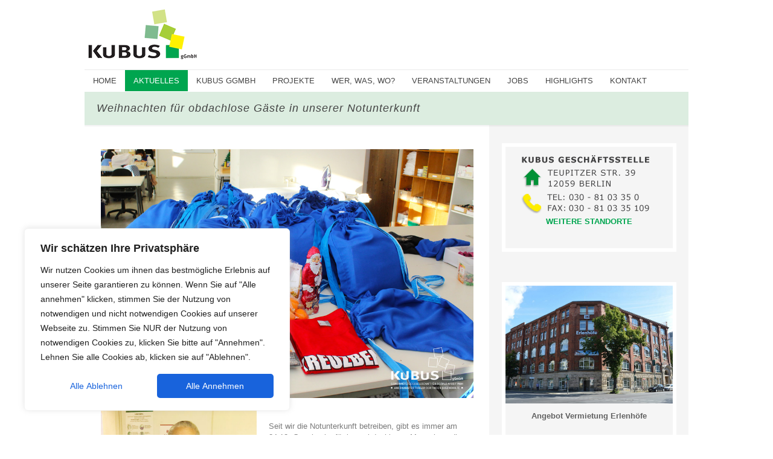

--- FILE ---
content_type: text/html; charset=UTF-8
request_url: https://kubus-berlin.de/archive/8228
body_size: 41611
content:
<!DOCTYPE html>
<html lang="de" class="no-js " itemscope itemtype="https://schema.org/Article" >

<head>

<meta charset="UTF-8" />
<meta name="description" content="Eine weitere WordPress-Website"/>
<meta property="og:image" content="https://kubus-berlin.de/de/wp-content/uploads/2021/01/IMG-20201224-WA0030.jpg"/>
<meta property="og:url" content="https://kubus-berlin.de/archive/8228"/>
<meta property="og:type" content="article"/>
<meta property="og:title" content="Weihnachten für obdachlose Gäste in unserer Notunterkunft"/>
<meta property="og:description" content=" Seit wir die Notunterkunft betreiben, gibt es immer am 24.12. Geschenke für jene obdachlosen Menschen, die uns an diesem Abend besuchen. In unserer Textilwerkstatt wurden zuvor Weihnachtsbeutel angefertigt, die anschließend als Rusäcke verwendet werden können.Aus Spenden konnten wir umfangreiche Gaben verteilen. Warme Kleidung und dicke Socken zum einen und ein […]"/>
<link rel="alternate" hreflang="de-DE" href="https://kubus-berlin.de/archive/8228"/>
<title>Weihnachten für obdachlose Gäste in unserer Notunterkunft &#8211; Kubus gGmbH</title>
<meta name='robots' content='max-image-preview:large' />
<meta name="format-detection" content="telephone=no">
<meta name="viewport" content="width=device-width, initial-scale=1, maximum-scale=1" />
<link rel="shortcut icon" href="https://kubus-berlin.de/de/wp-content/uploads/2019/06/favicon.png" type="image/x-icon" />
<link rel="apple-touch-icon" href="https://kubus-berlin.de/de/wp-content/uploads/2019/06/favicon-apple.png" />
<link rel='dns-prefetch' href='//s.w.org' />
<link rel="alternate" type="application/rss+xml" title="Kubus gGmbH &raquo; Feed" href="https://kubus-berlin.de/feed" />
<link rel="alternate" type="application/rss+xml" title="Kubus gGmbH &raquo; Kommentar-Feed" href="https://kubus-berlin.de/comments/feed" />
		<script type="text/javascript">
			window._wpemojiSettings = {"baseUrl":"https:\/\/s.w.org\/images\/core\/emoji\/13.1.0\/72x72\/","ext":".png","svgUrl":"https:\/\/s.w.org\/images\/core\/emoji\/13.1.0\/svg\/","svgExt":".svg","source":{"concatemoji":"https:\/\/kubus-berlin.de\/de\/wp-includes\/js\/wp-emoji-release.min.js?ver=5.8.12"}};
			!function(e,a,t){var n,r,o,i=a.createElement("canvas"),p=i.getContext&&i.getContext("2d");function s(e,t){var a=String.fromCharCode;p.clearRect(0,0,i.width,i.height),p.fillText(a.apply(this,e),0,0);e=i.toDataURL();return p.clearRect(0,0,i.width,i.height),p.fillText(a.apply(this,t),0,0),e===i.toDataURL()}function c(e){var t=a.createElement("script");t.src=e,t.defer=t.type="text/javascript",a.getElementsByTagName("head")[0].appendChild(t)}for(o=Array("flag","emoji"),t.supports={everything:!0,everythingExceptFlag:!0},r=0;r<o.length;r++)t.supports[o[r]]=function(e){if(!p||!p.fillText)return!1;switch(p.textBaseline="top",p.font="600 32px Arial",e){case"flag":return s([127987,65039,8205,9895,65039],[127987,65039,8203,9895,65039])?!1:!s([55356,56826,55356,56819],[55356,56826,8203,55356,56819])&&!s([55356,57332,56128,56423,56128,56418,56128,56421,56128,56430,56128,56423,56128,56447],[55356,57332,8203,56128,56423,8203,56128,56418,8203,56128,56421,8203,56128,56430,8203,56128,56423,8203,56128,56447]);case"emoji":return!s([10084,65039,8205,55357,56613],[10084,65039,8203,55357,56613])}return!1}(o[r]),t.supports.everything=t.supports.everything&&t.supports[o[r]],"flag"!==o[r]&&(t.supports.everythingExceptFlag=t.supports.everythingExceptFlag&&t.supports[o[r]]);t.supports.everythingExceptFlag=t.supports.everythingExceptFlag&&!t.supports.flag,t.DOMReady=!1,t.readyCallback=function(){t.DOMReady=!0},t.supports.everything||(n=function(){t.readyCallback()},a.addEventListener?(a.addEventListener("DOMContentLoaded",n,!1),e.addEventListener("load",n,!1)):(e.attachEvent("onload",n),a.attachEvent("onreadystatechange",function(){"complete"===a.readyState&&t.readyCallback()})),(n=t.source||{}).concatemoji?c(n.concatemoji):n.wpemoji&&n.twemoji&&(c(n.twemoji),c(n.wpemoji)))}(window,document,window._wpemojiSettings);
		</script>
		<style type="text/css">
img.wp-smiley,
img.emoji {
	display: inline !important;
	border: none !important;
	box-shadow: none !important;
	height: 1em !important;
	width: 1em !important;
	margin: 0 .07em !important;
	vertical-align: -0.1em !important;
	background: none !important;
	padding: 0 !important;
}
</style>
	<link rel='stylesheet' id='formidable-css'  href='https://kubus-berlin.de/de/wp-content/plugins/formidable/css/formidableforms.css?ver=191258' type='text/css' media='all' />
<link rel='stylesheet' id='wp-block-library-css'  href='https://kubus-berlin.de/de/wp-includes/css/dist/block-library/style.min.css?ver=5.8.12' type='text/css' media='all' />
<link rel='stylesheet' id='mfn-be-css'  href='https://kubus-berlin.de/de/wp-content/themes/betheme/css/be.css?ver=25.1.8' type='text/css' media='all' />
<link rel='stylesheet' id='mfn-animations-css'  href='https://kubus-berlin.de/de/wp-content/themes/betheme/assets/animations/animations.min.css?ver=25.1.8' type='text/css' media='all' />
<link rel='stylesheet' id='mfn-font-awesome-css'  href='https://kubus-berlin.de/de/wp-content/themes/betheme/fonts/fontawesome/fontawesome.css?ver=25.1.8' type='text/css' media='all' />
<link rel='stylesheet' id='mfn-jplayer-css'  href='https://kubus-berlin.de/de/wp-content/themes/betheme/assets/jplayer/css/jplayer.blue.monday.min.css?ver=25.1.8' type='text/css' media='all' />
<link rel='stylesheet' id='mfn-responsive-css'  href='https://kubus-berlin.de/de/wp-content/themes/betheme/css/responsive.css?ver=25.1.8' type='text/css' media='all' />
<link rel='stylesheet' id='slb_core-css'  href='https://kubus-berlin.de/de/wp-content/plugins/simple-lightbox/client/css/app.css?ver=2.9.3' type='text/css' media='all' />
<link rel='stylesheet' id='elementor-icons-css'  href='https://kubus-berlin.de/de/wp-content/plugins/elementor/assets/lib/eicons/css/elementor-icons.min.css?ver=5.17.0' type='text/css' media='all' />
<link rel='stylesheet' id='elementor-frontend-legacy-css'  href='https://kubus-berlin.de/de/wp-content/plugins/elementor/assets/css/frontend-legacy.min.css?ver=3.10.2' type='text/css' media='all' />
<link rel='stylesheet' id='elementor-frontend-css'  href='https://kubus-berlin.de/de/wp-content/plugins/elementor/assets/css/frontend.min.css?ver=3.10.2' type='text/css' media='all' />
<link rel='stylesheet' id='elementor-post-8274-css'  href='https://kubus-berlin.de/de/wp-content/uploads/elementor/css/post-8274.css?ver=1742307154' type='text/css' media='all' />
<link rel='stylesheet' id='font-awesome-5-all-css'  href='https://kubus-berlin.de/de/wp-content/plugins/elementor/assets/lib/font-awesome/css/all.min.css?ver=3.10.2' type='text/css' media='all' />
<link rel='stylesheet' id='font-awesome-4-shim-css'  href='https://kubus-berlin.de/de/wp-content/plugins/elementor/assets/lib/font-awesome/css/v4-shims.min.css?ver=3.10.2' type='text/css' media='all' />
<link rel='stylesheet' id='elementor-global-css'  href='https://kubus-berlin.de/de/wp-content/uploads/elementor/css/global.css?ver=1742307154' type='text/css' media='all' />
<link rel='stylesheet' id='elementor-post-8228-css'  href='https://kubus-berlin.de/de/wp-content/uploads/elementor/css/post-8228.css?ver=1742343224' type='text/css' media='all' />
<style id='mfn-dynamic-inline-css' type='text/css'>
html{background-color:#ffffff}#Wrapper,#Content,.mfn-popup .mfn-popup-content,.mfn-off-canvas-sidebar .mfn-off-canvas-content-wrapper,.mfn-cart-holder,.mfn-header-login,#Top_bar .search_wrapper,#Top_bar .top_bar_right .mfn-live-search-box,.column_livesearch .mfn-live-search-wrapper,.column_livesearch .mfn-live-search-box{background-color:#ffffff}body:not(.template-slider) #Header{min-height:250px}body.header-below:not(.template-slider) #Header{padding-top:250px}#Subheader{padding:10px}#Footer .widgets_wrapper{padding:70px 0}body,button,span.date_label,.timeline_items li h3 span,input[type="submit"],input[type="reset"],input[type="button"],input[type="date"],input[type="text"],input[type="password"],input[type="tel"],input[type="email"],textarea,select,.offer_li .title h3{font-family:"Tahoma",Helvetica,Arial,sans-serif}#menu > ul > li > a,a.action_button,#overlay-menu ul li a{font-family:"Verdana",Helvetica,Arial,sans-serif}#Subheader .title{font-family:"Verdana",Helvetica,Arial,sans-serif}h1,h2,h3,h4,.text-logo #logo{font-family:"Verdana",Helvetica,Arial,sans-serif}h5,h6{font-family:"Verdana",Helvetica,Arial,sans-serif}blockquote{font-family:"Tahoma",Helvetica,Arial,sans-serif}.chart_box .chart .num,.counter .desc_wrapper .number-wrapper,.how_it_works .image .number,.pricing-box .plan-header .price,.quick_fact .number-wrapper,.woocommerce .product div.entry-summary .price{font-family:"Tahoma",Helvetica,Arial,sans-serif}body{font-size:13px;line-height:18px;font-weight:400;letter-spacing:0px}.big{font-size:13px;line-height:18px;font-weight:400;letter-spacing:0px}#menu > ul > li > a,a.action_button,#overlay-menu ul li a{font-size:13px;font-weight:400;letter-spacing:0px}#overlay-menu ul li a{line-height:19.5px}#Subheader .title{font-size:18px;line-height:35px;font-weight:400;letter-spacing:1px;font-style:italic}h1,.text-logo #logo{font-size:48px;line-height:50px;font-weight:400;letter-spacing:0px}h2{font-size:30px;line-height:34px;font-weight:300;letter-spacing:0px}h3,.woocommerce ul.products li.product h3,.woocommerce #customer_login h2{font-size:25px;line-height:29px;font-weight:300;letter-spacing:0px}h4,.woocommerce .woocommerce-order-details__title,.woocommerce .wc-bacs-bank-details-heading,.woocommerce .woocommerce-customer-details h2{font-size:21px;line-height:25px;font-weight:500;letter-spacing:0px}h5{font-size:15px;line-height:25px;font-weight:700;letter-spacing:0px}h6{font-size:14px;line-height:25px;font-weight:400;letter-spacing:0px}#Intro .intro-title{font-size:70px;line-height:70px;font-weight:400;letter-spacing:0px}@media only screen and (min-width:768px) and (max-width:959px){body{font-size:13px;line-height:19px;letter-spacing:0px}.big{font-size:13px;line-height:19px;letter-spacing:0px}#menu > ul > li > a,a.action_button,#overlay-menu ul li a{font-size:13px;letter-spacing:0px}#overlay-menu ul li a{line-height:19.5px;letter-spacing:0px}#Subheader .title{font-size:15px;line-height:30px;letter-spacing:1px}h1,.text-logo #logo{font-size:41px;line-height:43px;letter-spacing:0px}h2{font-size:26px;line-height:29px;letter-spacing:0px}h3,.woocommerce ul.products li.product h3,.woocommerce #customer_login h2{font-size:21px;line-height:25px;letter-spacing:0px}h4,.woocommerce .woocommerce-order-details__title,.woocommerce .wc-bacs-bank-details-heading,.woocommerce .woocommerce-customer-details h2{font-size:18px;line-height:21px;letter-spacing:0px}h5{font-size:13px;line-height:21px;letter-spacing:0px}h6{font-size:13px;line-height:21px;letter-spacing:0px}#Intro .intro-title{font-size:60px;line-height:60px;letter-spacing:0px}blockquote{font-size:15px}.chart_box .chart .num{font-size:45px;line-height:45px}.counter .desc_wrapper .number-wrapper{font-size:45px;line-height:45px}.counter .desc_wrapper .title{font-size:14px;line-height:18px}.faq .question .title{font-size:14px}.fancy_heading .title{font-size:38px;line-height:38px}.offer .offer_li .desc_wrapper .title h3{font-size:32px;line-height:32px}.offer_thumb_ul li.offer_thumb_li .desc_wrapper .title h3{font-size:32px;line-height:32px}.pricing-box .plan-header h2{font-size:27px;line-height:27px}.pricing-box .plan-header .price > span{font-size:40px;line-height:40px}.pricing-box .plan-header .price sup.currency{font-size:18px;line-height:18px}.pricing-box .plan-header .price sup.period{font-size:14px;line-height:14px}.quick_fact .number{font-size:80px;line-height:80px}.trailer_box .desc h2{font-size:27px;line-height:27px}.widget > h3{font-size:17px;line-height:20px}}@media only screen and (min-width:480px) and (max-width:767px){body{font-size:13px;line-height:19px;letter-spacing:0px}.big{font-size:13px;line-height:19px;letter-spacing:0px}#menu > ul > li > a,a.action_button,#overlay-menu ul li a{font-size:13px;letter-spacing:0px}#overlay-menu ul li a{line-height:19.5px;letter-spacing:0px}#Subheader .title{font-size:14px;line-height:26px;letter-spacing:1px}h1,.text-logo #logo{font-size:36px;line-height:38px;letter-spacing:0px}h2{font-size:23px;line-height:26px;letter-spacing:0px}h3,.woocommerce ul.products li.product h3,.woocommerce #customer_login h2{font-size:19px;line-height:22px;letter-spacing:0px}h4,.woocommerce .woocommerce-order-details__title,.woocommerce .wc-bacs-bank-details-heading,.woocommerce .woocommerce-customer-details h2{font-size:16px;line-height:19px;letter-spacing:0px}h5{font-size:13px;line-height:19px;letter-spacing:0px}h6{font-size:13px;line-height:19px;letter-spacing:0px}#Intro .intro-title{font-size:53px;line-height:53px;letter-spacing:0px}blockquote{font-size:14px}.chart_box .chart .num{font-size:40px;line-height:40px}.counter .desc_wrapper .number-wrapper{font-size:40px;line-height:40px}.counter .desc_wrapper .title{font-size:13px;line-height:16px}.faq .question .title{font-size:13px}.fancy_heading .title{font-size:34px;line-height:34px}.offer .offer_li .desc_wrapper .title h3{font-size:28px;line-height:28px}.offer_thumb_ul li.offer_thumb_li .desc_wrapper .title h3{font-size:28px;line-height:28px}.pricing-box .plan-header h2{font-size:24px;line-height:24px}.pricing-box .plan-header .price > span{font-size:34px;line-height:34px}.pricing-box .plan-header .price sup.currency{font-size:16px;line-height:16px}.pricing-box .plan-header .price sup.period{font-size:13px;line-height:13px}.quick_fact .number{font-size:70px;line-height:70px}.trailer_box .desc h2{font-size:24px;line-height:24px}.widget > h3{font-size:16px;line-height:19px}}@media only screen and (max-width:479px){body{font-size:13px;line-height:19px;letter-spacing:0px}.big{font-size:13px;line-height:19px;letter-spacing:0px}#menu > ul > li > a,a.action_button,#overlay-menu ul li a{font-size:13px;letter-spacing:0px}#overlay-menu ul li a{line-height:19.5px;letter-spacing:0px}#Subheader .title{font-size:13px;line-height:21px;letter-spacing:1px}h1,.text-logo #logo{font-size:29px;line-height:30px;letter-spacing:0px}h2{font-size:18px;line-height:20px;letter-spacing:0px}h3,.woocommerce ul.products li.product h3,.woocommerce #customer_login h2{font-size:15px;line-height:19px;letter-spacing:0px}h4,.woocommerce .woocommerce-order-details__title,.woocommerce .wc-bacs-bank-details-heading,.woocommerce .woocommerce-customer-details h2{font-size:13px;line-height:19px;letter-spacing:0px}h5{font-size:13px;line-height:19px;letter-spacing:0px}h6{font-size:13px;line-height:19px;letter-spacing:0px}#Intro .intro-title{font-size:42px;line-height:42px;letter-spacing:0px}blockquote{font-size:13px}.chart_box .chart .num{font-size:35px;line-height:35px}.counter .desc_wrapper .number-wrapper{font-size:35px;line-height:35px}.counter .desc_wrapper .title{font-size:13px;line-height:26px}.faq .question .title{font-size:13px}.fancy_heading .title{font-size:30px;line-height:30px}.offer .offer_li .desc_wrapper .title h3{font-size:26px;line-height:26px}.offer_thumb_ul li.offer_thumb_li .desc_wrapper .title h3{font-size:26px;line-height:26px}.pricing-box .plan-header h2{font-size:21px;line-height:21px}.pricing-box .plan-header .price > span{font-size:32px;line-height:32px}.pricing-box .plan-header .price sup.currency{font-size:14px;line-height:14px}.pricing-box .plan-header .price sup.period{font-size:13px;line-height:13px}.quick_fact .number{font-size:60px;line-height:60px}.trailer_box .desc h2{font-size:21px;line-height:21px}.widget > h3{font-size:15px;line-height:18px}}.with_aside .sidebar.columns{width:33%}.with_aside .sections_group{width:67%}.aside_both .sidebar.columns{width:28%}.aside_both .sidebar.sidebar-1{margin-left:-72%}.aside_both .sections_group{width:44%;margin-left:28%}@media only screen and (min-width:1240px){#Wrapper,.with_aside .content_wrapper{max-width:1000px}.section_wrapper,.container{max-width:980px}.layout-boxed.header-boxed #Top_bar.is-sticky{max-width:1000px}}@media only screen and (max-width:767px){.section_wrapper,.container,.four.columns .widget-area{max-width:480px !important}}.button-default .button,.button-flat .button,.button-round .button{background-color:#f7f7f7;color:#747474}.button-stroke .button{border-color:#f7f7f7;color:#747474}.button-stroke .button:hover{background-color:#f7f7f7;color:#fff}.button-default .button_theme,.button-default button,.button-default input[type="button"],.button-default input[type="reset"],.button-default input[type="submit"],.button-flat .button_theme,.button-flat button,.button-flat input[type="button"],.button-flat input[type="reset"],.button-flat input[type="submit"],.button-round .button_theme,.button-round button,.button-round input[type="button"],.button-round input[type="reset"],.button-round input[type="submit"],.woocommerce #respond input#submit,.woocommerce a.button:not(.default),.woocommerce button.button,.woocommerce input.button,.woocommerce #respond input#submit:hover,.woocommerce a.button:hover,.woocommerce button.button:hover,.woocommerce input.button:hover{color:#ffffff}.button-stroke .button_theme:hover,.button-stroke button:hover,.button-stroke input[type="submit"]:hover,.button-stroke input[type="reset"]:hover,.button-stroke input[type="button"]:hover,.button-stroke .woocommerce #respond input#submit:hover,.button-stroke .woocommerce a.button:not(.default):hover,.button-stroke .woocommerce button.button:hover,.button-stroke.woocommerce input.button:hover{color:#ffffff !important}.button-stroke .button_theme:hover .button_icon i{color:#ffffff !important}.button-default .single_add_to_cart_button,.button-flat .single_add_to_cart_button,.button-round .single_add_to_cart_button,.button-default .woocommerce .button:disabled,.button-flat .woocommerce .button:disabled,.button-round .woocommerce .button:disabled,.button-default .woocommerce .button.alt .button-flat .woocommerce .button.alt,.button-round .woocommerce .button.alt{color:#ffffff!important}.action_button,.action_button:hover{background-color:#f7f7f7;color:#747474}.button-stroke a.action_button{border-color:#f7f7f7}.button-stroke a.action_button:hover{background-color:#f7f7f7!important}.footer_button{color:#65666C!important;background-color:transparent;box-shadow:none!important}.footer_button:after{display:none!important}.button-custom .button,.button-custom .action_button,.button-custom .footer_button,.button-custom button,.button-custom button.button,.button-custom input[type="button"],.button-custom input[type="reset"],.button-custom input[type="submit"],.button-custom .woocommerce #respond input#submit,.button-custom .woocommerce a.button,.button-custom .woocommerce button.button,.button-custom .woocommerce input.button{font-family:Roboto;font-size:14px;line-height:14px;font-weight:400;letter-spacing:0px;padding:12px 20px 12px 20px;border-width:0px;border-radius:0px}.button-custom .button{color:#626262;background-color:#dbdddf;border-color:transparent}.button-custom .button:hover{color:#626262;background-color:#d3d3d3;border-color:transparent}.button-custom .button_theme,.button-custom button,.button-custom input[type="button"],.button-custom input[type="reset"],.button-custom input[type="submit"],.button-custom .woocommerce #respond input#submit,.button-custom .woocommerce a.button:not(.default),.button-custom .woocommerce button.button,.button-custom .woocommerce input.button{color:#ffffff;background-color:#0095eb;border-color:transparent}.button-custom .button_theme:hover,.button-custom button:hover,.button-custom input[type="button"]:hover,.button-custom input[type="reset"]:hover,.button-custom input[type="submit"]:hover,.button-custom .woocommerce #respond input#submit:hover,.button-custom .woocommerce a.button:not(.default):hover,.button-custom .woocommerce button.button:hover,.button-custom .woocommerce input.button:hover{color:#ffffff;background-color:#007cc3;border-color:transparent}.button-custom .action_button{color:#626262;background-color:#dbdddf;border-color:transparent}.button-custom .action_button:hover{color:#626262;background-color:#d3d3d3;border-color:transparent}.button-custom .single_add_to_cart_button,.button-custom .woocommerce .button:disabled,.button-custom .woocommerce .button.alt{line-height:14px!important;padding:12px 20px 12px 20px!important;color:#ffffff!important;background-color:#0095eb!important}.button-custom .single_add_to_cart_button:hover,.button-custom .woocommerce .button:disabled:hover,.button-custom .woocommerce .button.alt:hover{color:#ffffff!important;background-color:#007cc3!important}#Top_bar #logo,.header-fixed #Top_bar #logo,.header-plain #Top_bar #logo,.header-transparent #Top_bar #logo{height:65px;line-height:65px;padding:15px 0}.logo-overflow #Top_bar:not(.is-sticky) .logo{height:95px}#Top_bar .menu > li > a{padding:17.5px 0}.menu-highlight:not(.header-creative) #Top_bar .menu > li > a{margin:22.5px 0}.header-plain:not(.menu-highlight) #Top_bar .menu > li > a span:not(.description){line-height:95px}.header-fixed #Top_bar .menu > li > a{padding:32.5px 0}@media only screen and (max-width:767px){.mobile-header-mini #Top_bar #logo{height:50px!important;line-height:50px!important;margin:5px 0}}.image_frame,.wp-caption{border-width:0px}.alert{border-radius:0px}#Top_bar .top_bar_right .top-bar-right-input input{width:200px}.mfn-live-search-box .mfn-live-search-list{max-height:300px}#Side_slide{right:-250px;width:250px}#Side_slide.left{left:-250px}.blog-teaser li .desc-wrapper .desc{background-position-y:-1px}@media only screen and ( max-width:767px ){}@media only screen and (min-width:768px){body:not(.header-simple) #Top_bar #menu{display:block!important}.tr-menu #Top_bar #menu{background:none!important}#Top_bar .menu > li > ul.mfn-megamenu > li{float:left}#Top_bar .menu > li > ul.mfn-megamenu > li.mfn-megamenu-cols-1{width:100%}#Top_bar .menu > li > ul.mfn-megamenu > li.mfn-megamenu-cols-2{width:50%}#Top_bar .menu > li > ul.mfn-megamenu > li.mfn-megamenu-cols-3{width:33.33%}#Top_bar .menu > li > ul.mfn-megamenu > li.mfn-megamenu-cols-4{width:25%}#Top_bar .menu > li > ul.mfn-megamenu > li.mfn-megamenu-cols-5{width:20%}#Top_bar .menu > li > ul.mfn-megamenu > li.mfn-megamenu-cols-6{width:16.66%}#Top_bar .menu > li > ul.mfn-megamenu > li > ul{display:block!important;position:inherit;left:auto;top:auto;border-width:0 1px 0 0}#Top_bar .menu > li > ul.mfn-megamenu > li:last-child > ul{border:0}#Top_bar .menu > li > ul.mfn-megamenu > li > ul li{width:auto}#Top_bar .menu > li > ul.mfn-megamenu a.mfn-megamenu-title{text-transform:uppercase;font-weight:400;background:none}#Top_bar .menu > li > ul.mfn-megamenu a .menu-arrow{display:none}.menuo-right #Top_bar .menu > li > ul.mfn-megamenu{left:0;width:98%!important;margin:0 1%;padding:20px 0}.menuo-right #Top_bar .menu > li > ul.mfn-megamenu-bg{box-sizing:border-box}#Top_bar .menu > li > ul.mfn-megamenu-bg{padding:20px 166px 20px 20px;background-repeat:no-repeat;background-position:right bottom}.rtl #Top_bar .menu > li > ul.mfn-megamenu-bg{padding-left:166px;padding-right:20px;background-position:left bottom}#Top_bar .menu > li > ul.mfn-megamenu-bg > li{background:none}#Top_bar .menu > li > ul.mfn-megamenu-bg > li a{border:none}#Top_bar .menu > li > ul.mfn-megamenu-bg > li > ul{background:none!important;-webkit-box-shadow:0 0 0 0;-moz-box-shadow:0 0 0 0;box-shadow:0 0 0 0}.mm-vertical #Top_bar .container{position:relative}.mm-vertical #Top_bar .top_bar_left{position:static}.mm-vertical #Top_bar .menu > li ul{box-shadow:0 0 0 0 transparent!important;background-image:none}.mm-vertical #Top_bar .menu > li > ul.mfn-megamenu{padding:20px 0}.mm-vertical.header-plain #Top_bar .menu > li > ul.mfn-megamenu{width:100%!important;margin:0}.mm-vertical #Top_bar .menu > li > ul.mfn-megamenu > li{display:table-cell;float:none!important;width:10%;padding:0 15px;border-right:1px solid rgba(0,0,0,0.05)}.mm-vertical #Top_bar .menu > li > ul.mfn-megamenu > li:last-child{border-right-width:0}.mm-vertical #Top_bar .menu > li > ul.mfn-megamenu > li.hide-border{border-right-width:0}.mm-vertical #Top_bar .menu > li > ul.mfn-megamenu > li a{border-bottom-width:0;padding:9px 15px;line-height:120%}.mm-vertical #Top_bar .menu > li > ul.mfn-megamenu a.mfn-megamenu-title{font-weight:700}.rtl .mm-vertical #Top_bar .menu > li > ul.mfn-megamenu > li:first-child{border-right-width:0}.rtl .mm-vertical #Top_bar .menu > li > ul.mfn-megamenu > li:last-child{border-right-width:1px}body.header-shop #Top_bar #menu{display:flex!important}.header-shop #Top_bar.is-sticky .top_bar_row_second{display:none}.header-plain:not(.menuo-right) #Header .top_bar_left{width:auto!important}.header-stack.header-center #Top_bar #menu{display:inline-block!important}.header-simple #Top_bar #menu{display:none;height:auto;width:300px;bottom:auto;top:100%;right:1px;position:absolute;margin:0}.header-simple #Header a.responsive-menu-toggle{display:block;right:10px}.header-simple #Top_bar #menu > ul{width:100%;float:left}.header-simple #Top_bar #menu ul li{width:100%;padding-bottom:0;border-right:0;position:relative}.header-simple #Top_bar #menu ul li a{padding:0 20px;margin:0;display:block;height:auto;line-height:normal;border:none}.header-simple #Top_bar #menu ul li a:after{display:none}.header-simple #Top_bar #menu ul li a span{border:none;line-height:44px;display:inline;padding:0}.header-simple #Top_bar #menu ul li.submenu .menu-toggle{display:block;position:absolute;right:0;top:0;width:44px;height:44px;line-height:44px;font-size:30px;font-weight:300;text-align:center;cursor:pointer;color:#444;opacity:0.33}.header-simple #Top_bar #menu ul li.submenu .menu-toggle:after{content:"+"}.header-simple #Top_bar #menu ul li.hover > .menu-toggle:after{content:"-"}.header-simple #Top_bar #menu ul li.hover a{border-bottom:0}.header-simple #Top_bar #menu ul.mfn-megamenu li .menu-toggle{display:none}.header-simple #Top_bar #menu ul li ul{position:relative!important;left:0!important;top:0;padding:0;margin:0!important;width:auto!important;background-image:none}.header-simple #Top_bar #menu ul li ul li{width:100%!important;display:block;padding:0}.header-simple #Top_bar #menu ul li ul li a{padding:0 20px 0 30px}.header-simple #Top_bar #menu ul li ul li a .menu-arrow{display:none}.header-simple #Top_bar #menu ul li ul li a span{padding:0}.header-simple #Top_bar #menu ul li ul li a span:after{display:none!important}.header-simple #Top_bar .menu > li > ul.mfn-megamenu a.mfn-megamenu-title{text-transform:uppercase;font-weight:400}.header-simple #Top_bar .menu > li > ul.mfn-megamenu > li > ul{display:block!important;position:inherit;left:auto;top:auto}.header-simple #Top_bar #menu ul li ul li ul{border-left:0!important;padding:0;top:0}.header-simple #Top_bar #menu ul li ul li ul li a{padding:0 20px 0 40px}.rtl.header-simple #Top_bar #menu{left:1px;right:auto}.rtl.header-simple #Top_bar a.responsive-menu-toggle{left:10px;right:auto}.rtl.header-simple #Top_bar #menu ul li.submenu .menu-toggle{left:0;right:auto}.rtl.header-simple #Top_bar #menu ul li ul{left:auto!important;right:0!important}.rtl.header-simple #Top_bar #menu ul li ul li a{padding:0 30px 0 20px}.rtl.header-simple #Top_bar #menu ul li ul li ul li a{padding:0 40px 0 20px}.menu-highlight #Top_bar .menu > li{margin:0 2px}.menu-highlight:not(.header-creative) #Top_bar .menu > li > a{padding:0;-webkit-border-radius:5px;border-radius:5px}.menu-highlight #Top_bar .menu > li > a:after{display:none}.menu-highlight #Top_bar .menu > li > a span:not(.description){line-height:50px}.menu-highlight #Top_bar .menu > li > a span.description{display:none}.menu-highlight.header-stack #Top_bar .menu > li > a{margin:10px 0!important}.menu-highlight.header-stack #Top_bar .menu > li > a span:not(.description){line-height:40px}.menu-highlight.header-simple #Top_bar #menu ul li,.menu-highlight.header-creative #Top_bar #menu ul li{margin:0}.menu-highlight.header-simple #Top_bar #menu ul li > a,.menu-highlight.header-creative #Top_bar #menu ul li > a{-webkit-border-radius:0;border-radius:0}.menu-highlight:not(.header-fixed):not(.header-simple) #Top_bar.is-sticky .menu > li > a{margin:10px 0!important;padding:5px 0!important}.menu-highlight:not(.header-fixed):not(.header-simple) #Top_bar.is-sticky .menu > li > a span{line-height:30px!important}.header-modern.menu-highlight.menuo-right .menu_wrapper{margin-right:20px}.menu-line-below #Top_bar .menu > li > a:after{top:auto;bottom:-4px}.menu-line-below #Top_bar.is-sticky .menu > li > a:after{top:auto;bottom:-4px}.menu-line-below-80 #Top_bar:not(.is-sticky) .menu > li > a:after{height:4px;left:10%;top:50%;margin-top:20px;width:80%}.menu-line-below-80-1 #Top_bar:not(.is-sticky) .menu > li > a:after{height:1px;left:10%;top:50%;margin-top:20px;width:80%}.menu-link-color #Top_bar .menu > li > a:after{display:none!important}.menu-arrow-top #Top_bar .menu > li > a:after{background:none repeat scroll 0 0 rgba(0,0,0,0)!important;border-color:#ccc transparent transparent;border-style:solid;border-width:7px 7px 0;display:block;height:0;left:50%;margin-left:-7px;top:0!important;width:0}.menu-arrow-top #Top_bar.is-sticky .menu > li > a:after{top:0!important}.menu-arrow-bottom #Top_bar .menu > li > a:after{background:none!important;border-color:transparent transparent #ccc;border-style:solid;border-width:0 7px 7px;display:block;height:0;left:50%;margin-left:-7px;top:auto;bottom:0;width:0}.menu-arrow-bottom #Top_bar.is-sticky .menu > li > a:after{top:auto;bottom:0}.menuo-no-borders #Top_bar .menu > li > a span{border-width:0!important}.menuo-no-borders #Header_creative #Top_bar .menu > li > a span{border-bottom-width:0}.menuo-no-borders.header-plain #Top_bar a#header_cart,.menuo-no-borders.header-plain #Top_bar a#search_button,.menuo-no-borders.header-plain #Top_bar .wpml-languages,.menuo-no-borders.header-plain #Top_bar a.action_button{border-width:0}.menuo-right #Top_bar .menu_wrapper{float:right}.menuo-right.header-stack:not(.header-center) #Top_bar .menu_wrapper{margin-right:150px}body.header-creative{padding-left:50px}body.header-creative.header-open{padding-left:250px}body.error404,body.under-construction,body.template-blank,body.under-construction.header-rtl.header-creative.header-open{padding-left:0!important;padding-right:0!important}.header-creative.footer-fixed #Footer,.header-creative.footer-sliding #Footer,.header-creative.footer-stick #Footer.is-sticky{box-sizing:border-box;padding-left:50px}.header-open.footer-fixed #Footer,.header-open.footer-sliding #Footer,.header-creative.footer-stick #Footer.is-sticky{padding-left:250px}.header-rtl.header-creative.footer-fixed #Footer,.header-rtl.header-creative.footer-sliding #Footer,.header-rtl.header-creative.footer-stick #Footer.is-sticky{padding-left:0;padding-right:50px}.header-rtl.header-open.footer-fixed #Footer,.header-rtl.header-open.footer-sliding #Footer,.header-rtl.header-creative.footer-stick #Footer.is-sticky{padding-right:250px}#Header_creative{background-color:#fff;position:fixed;width:250px;height:100%;left:-200px;top:0;z-index:9002;-webkit-box-shadow:2px 0 4px 2px rgba(0,0,0,.15);box-shadow:2px 0 4px 2px rgba(0,0,0,.15)}#Header_creative .container{width:100%}#Header_creative .creative-wrapper{opacity:0;margin-right:50px}#Header_creative a.creative-menu-toggle{display:block;width:34px;height:34px;line-height:34px;font-size:22px;text-align:center;position:absolute;top:10px;right:8px;border-radius:3px}.admin-bar #Header_creative a.creative-menu-toggle{top:42px}#Header_creative #Top_bar{position:static;width:100%}#Header_creative #Top_bar .top_bar_left{width:100%!important;float:none}#Header_creative #Top_bar .logo{float:none;text-align:center;margin:15px 0}#Header_creative #Top_bar #menu{background-color:transparent}#Header_creative #Top_bar .menu_wrapper{float:none;margin:0 0 30px}#Header_creative #Top_bar .menu > li{width:100%;float:none;position:relative}#Header_creative #Top_bar .menu > li > a{padding:0;text-align:center}#Header_creative #Top_bar .menu > li > a:after{display:none}#Header_creative #Top_bar .menu > li > a span{border-right:0;border-bottom-width:1px;line-height:38px}#Header_creative #Top_bar .menu li ul{left:100%;right:auto;top:0;box-shadow:2px 2px 2px 0 rgba(0,0,0,0.03);-webkit-box-shadow:2px 2px 2px 0 rgba(0,0,0,0.03)}#Header_creative #Top_bar .menu > li > ul.mfn-megamenu{margin:0;width:700px!important}#Header_creative #Top_bar .menu > li > ul.mfn-megamenu > li > ul{left:0}#Header_creative #Top_bar .menu li ul li a{padding-top:9px;padding-bottom:8px}#Header_creative #Top_bar .menu li ul li ul{top:0}#Header_creative #Top_bar .menu > li > a span.description{display:block;font-size:13px;line-height:28px!important;clear:both}#Header_creative #Top_bar .top_bar_right{width:100%!important;float:left;height:auto;margin-bottom:35px;text-align:center;padding:0 20px;top:0;-webkit-box-sizing:border-box;-moz-box-sizing:border-box;box-sizing:border-box}#Header_creative #Top_bar .top_bar_right:before{content:none}#Header_creative #Top_bar .top_bar_right .top_bar_right_wrapper{flex-wrap:wrap;justify-content:center}#Header_creative #Top_bar .top_bar_right .top-bar-right-icon,#Header_creative #Top_bar .top_bar_right .wpml-languages,#Header_creative #Top_bar .top_bar_right .top-bar-right-button,#Header_creative #Top_bar .top_bar_right .top-bar-right-input{min-height:30px;margin:5px}#Header_creative #Top_bar .search_wrapper{left:100%;top:auto}#Header_creative #Top_bar .banner_wrapper{display:block;text-align:center}#Header_creative #Top_bar .banner_wrapper img{max-width:100%;height:auto;display:inline-block}#Header_creative #Action_bar{display:none;position:absolute;bottom:0;top:auto;clear:both;padding:0 20px;box-sizing:border-box}#Header_creative #Action_bar .contact_details{width:100%;text-align:center;margin-bottom:20px}#Header_creative #Action_bar .contact_details li{padding:0}#Header_creative #Action_bar .social{float:none;text-align:center;padding:5px 0 15px}#Header_creative #Action_bar .social li{margin-bottom:2px}#Header_creative #Action_bar .social-menu{float:none;text-align:center}#Header_creative #Action_bar .social-menu li{border-color:rgba(0,0,0,.1)}#Header_creative .social li a{color:rgba(0,0,0,.5)}#Header_creative .social li a:hover{color:#000}#Header_creative .creative-social{position:absolute;bottom:10px;right:0;width:50px}#Header_creative .creative-social li{display:block;float:none;width:100%;text-align:center;margin-bottom:5px}.header-creative .fixed-nav.fixed-nav-prev{margin-left:50px}.header-creative.header-open .fixed-nav.fixed-nav-prev{margin-left:250px}.menuo-last #Header_creative #Top_bar .menu li.last ul{top:auto;bottom:0}.header-open #Header_creative{left:0}.header-open #Header_creative .creative-wrapper{opacity:1;margin:0!important}.header-open #Header_creative .creative-menu-toggle,.header-open #Header_creative .creative-social{display:none}.header-open #Header_creative #Action_bar{display:block}body.header-rtl.header-creative{padding-left:0;padding-right:50px}.header-rtl #Header_creative{left:auto;right:-200px}.header-rtl #Header_creative .creative-wrapper{margin-left:50px;margin-right:0}.header-rtl #Header_creative a.creative-menu-toggle{left:8px;right:auto}.header-rtl #Header_creative .creative-social{left:0;right:auto}.header-rtl #Footer #back_to_top.sticky{right:125px}.header-rtl #popup_contact{right:70px}.header-rtl #Header_creative #Top_bar .menu li ul{left:auto;right:100%}.header-rtl #Header_creative #Top_bar .search_wrapper{left:auto;right:100%}.header-rtl .fixed-nav.fixed-nav-prev{margin-left:0!important}.header-rtl .fixed-nav.fixed-nav-next{margin-right:50px}body.header-rtl.header-creative.header-open{padding-left:0;padding-right:250px!important}.header-rtl.header-open #Header_creative{left:auto;right:0}.header-rtl.header-open #Footer #back_to_top.sticky{right:325px}.header-rtl.header-open #popup_contact{right:270px}.header-rtl.header-open .fixed-nav.fixed-nav-next{margin-right:250px}#Header_creative.active{left:-1px}.header-rtl #Header_creative.active{left:auto;right:-1px}#Header_creative.active .creative-wrapper{opacity:1;margin:0}.header-creative .vc_row[data-vc-full-width]{padding-left:50px}.header-creative.header-open .vc_row[data-vc-full-width]{padding-left:250px}.header-open .vc_parallax .vc_parallax-inner{left:auto;width:calc(100% - 250px)}.header-open.header-rtl .vc_parallax .vc_parallax-inner{left:0;right:auto}#Header_creative.scroll{height:100%;overflow-y:auto}#Header_creative.scroll:not(.dropdown) .menu li ul{display:none!important}#Header_creative.scroll #Action_bar{position:static}#Header_creative.dropdown{outline:none}#Header_creative.dropdown #Top_bar .menu_wrapper{float:left}#Header_creative.dropdown #Top_bar #menu ul li{position:relative;float:left}#Header_creative.dropdown #Top_bar #menu ul li a:after{display:none}#Header_creative.dropdown #Top_bar #menu ul li a span{line-height:38px;padding:0}#Header_creative.dropdown #Top_bar #menu ul li.submenu .menu-toggle{display:block;position:absolute;right:0;top:0;width:38px;height:38px;line-height:38px;font-size:26px;font-weight:300;text-align:center;cursor:pointer;color:#444;opacity:0.33}#Header_creative.dropdown #Top_bar #menu ul li.submenu .menu-toggle:after{content:"+"}#Header_creative.dropdown #Top_bar #menu ul li.hover > .menu-toggle:after{content:"-"}#Header_creative.dropdown #Top_bar #menu ul.sub-menu li:not(:last-of-type) a{border-bottom:0}#Header_creative.dropdown #Top_bar #menu ul.mfn-megamenu li .menu-toggle{display:none}#Header_creative.dropdown #Top_bar #menu ul li ul{position:relative!important;left:0!important;top:0;padding:0;margin-left:0!important;width:auto!important;background-image:none}#Header_creative.dropdown #Top_bar #menu ul li ul li{width:100%!important}#Header_creative.dropdown #Top_bar #menu ul li ul li a{padding:0 10px;text-align:center}#Header_creative.dropdown #Top_bar #menu ul li ul li a .menu-arrow{display:none}#Header_creative.dropdown #Top_bar #menu ul li ul li a span{padding:0}#Header_creative.dropdown #Top_bar #menu ul li ul li a span:after{display:none!important}#Header_creative.dropdown #Top_bar .menu > li > ul.mfn-megamenu a.mfn-megamenu-title{text-transform:uppercase;font-weight:400}#Header_creative.dropdown #Top_bar .menu > li > ul.mfn-megamenu > li > ul{display:block!important;position:inherit;left:auto;top:auto}#Header_creative.dropdown #Top_bar #menu ul li ul li ul{border-left:0!important;padding:0;top:0}#Header_creative{transition:left .5s ease-in-out,right .5s ease-in-out}#Header_creative .creative-wrapper{transition:opacity .5s ease-in-out,margin 0s ease-in-out .5s}#Header_creative.active .creative-wrapper{transition:opacity .5s ease-in-out,margin 0s ease-in-out}}@media only screen and (min-width:768px){#Top_bar.is-sticky{position:fixed!important;width:100%;left:0;top:-60px;height:60px;z-index:701;background:#fff;opacity:.97;-webkit-box-shadow:0 2px 5px 0 rgba(0,0,0,0.1);-moz-box-shadow:0 2px 5px 0 rgba(0,0,0,0.1);box-shadow:0 2px 5px 0 rgba(0,0,0,0.1)}.layout-boxed.header-boxed #Top_bar.is-sticky{max-width:768px;left:50%;-webkit-transform:translateX(-50%);transform:translateX(-50%)}#Top_bar.is-sticky .top_bar_left,#Top_bar.is-sticky .top_bar_right,#Top_bar.is-sticky .top_bar_right:before{background:none;box-shadow:unset}#Top_bar.is-sticky .logo{width:auto;margin:0 30px 0 20px;padding:0}#Top_bar.is-sticky #logo,#Top_bar.is-sticky .custom-logo-link{padding:5px 0!important;height:50px!important;line-height:50px!important}.logo-no-sticky-padding #Top_bar.is-sticky #logo{height:60px!important;line-height:60px!important}#Top_bar.is-sticky #logo img.logo-main{display:none}#Top_bar.is-sticky #logo img.logo-sticky{display:inline;max-height:35px}.logo-sticky-width-auto #Top_bar.is-sticky #logo img.logo-sticky{width:auto}#Top_bar.is-sticky .menu_wrapper{clear:none}#Top_bar.is-sticky .menu_wrapper .menu > li > a{padding:15px 0}#Top_bar.is-sticky .menu > li > a,#Top_bar.is-sticky .menu > li > a span{line-height:30px}#Top_bar.is-sticky .menu > li > a:after{top:auto;bottom:-4px}#Top_bar.is-sticky .menu > li > a span.description{display:none}#Top_bar.is-sticky .secondary_menu_wrapper,#Top_bar.is-sticky .banner_wrapper{display:none}.header-overlay #Top_bar.is-sticky{display:none}.sticky-dark #Top_bar.is-sticky,.sticky-dark #Top_bar.is-sticky #menu{background:rgba(0,0,0,.8)}.sticky-dark #Top_bar.is-sticky .menu > li:not(.current-menu-item) > a{color:#fff}.sticky-dark #Top_bar.is-sticky .top_bar_right .top-bar-right-icon{color:rgba(255,255,255,.9)}.sticky-dark #Top_bar.is-sticky .top_bar_right .top-bar-right-icon svg .path{stroke:rgba(255,255,255,.9)}.sticky-dark #Top_bar.is-sticky .wpml-languages a.active,.sticky-dark #Top_bar.is-sticky .wpml-languages ul.wpml-lang-dropdown{background:rgba(0,0,0,0.1);border-color:rgba(0,0,0,0.1)}.sticky-white #Top_bar.is-sticky,.sticky-white #Top_bar.is-sticky #menu{background:rgba(255,255,255,.8)}.sticky-white #Top_bar.is-sticky .menu > li:not(.current-menu-item) > a{color:#222}.sticky-white #Top_bar.is-sticky .top_bar_right .top-bar-right-icon{color:rgba(0,0,0,.8)}.sticky-white #Top_bar.is-sticky .top_bar_right .top-bar-right-icon svg .path{stroke:rgba(0,0,0,.8)}.sticky-white #Top_bar.is-sticky .wpml-languages a.active,.sticky-white #Top_bar.is-sticky .wpml-languages ul.wpml-lang-dropdown{background:rgba(255,255,255,0.1);border-color:rgba(0,0,0,0.1)}}@media only screen and (min-width:768px) and (max-width:768px){.header_placeholder{height:0!important}}@media only screen and (max-width:767px){#Top_bar #menu{display:none;height:auto;width:300px;bottom:auto;top:100%;right:1px;position:absolute;margin:0}#Top_bar a.responsive-menu-toggle{display:block}#Top_bar #menu > ul{width:100%;float:left}#Top_bar #menu ul li{width:100%;padding-bottom:0;border-right:0;position:relative}#Top_bar #menu ul li a{padding:0 25px;margin:0;display:block;height:auto;line-height:normal;border:none}#Top_bar #menu ul li a:after{display:none}#Top_bar #menu ul li a span{border:none;line-height:44px;display:inline;padding:0}#Top_bar #menu ul li a span.description{margin:0 0 0 5px}#Top_bar #menu ul li.submenu .menu-toggle{display:block;position:absolute;right:15px;top:0;width:44px;height:44px;line-height:44px;font-size:30px;font-weight:300;text-align:center;cursor:pointer;color:#444;opacity:0.33}#Top_bar #menu ul li.submenu .menu-toggle:after{content:"+"}#Top_bar #menu ul li.hover > .menu-toggle:after{content:"-"}#Top_bar #menu ul li.hover a{border-bottom:0}#Top_bar #menu ul li a span:after{display:none!important}#Top_bar #menu ul.mfn-megamenu li .menu-toggle{display:none}#Top_bar #menu ul li ul{position:relative!important;left:0!important;top:0;padding:0;margin-left:0!important;width:auto!important;background-image:none!important;box-shadow:0 0 0 0 transparent!important;-webkit-box-shadow:0 0 0 0 transparent!important}#Top_bar #menu ul li ul li{width:100%!important}#Top_bar #menu ul li ul li a{padding:0 20px 0 35px}#Top_bar #menu ul li ul li a .menu-arrow{display:none}#Top_bar #menu ul li ul li a span{padding:0}#Top_bar #menu ul li ul li a span:after{display:none!important}#Top_bar .menu > li > ul.mfn-megamenu a.mfn-megamenu-title{text-transform:uppercase;font-weight:400}#Top_bar .menu > li > ul.mfn-megamenu > li > ul{display:block!important;position:inherit;left:auto;top:auto}#Top_bar #menu ul li ul li ul{border-left:0!important;padding:0;top:0}#Top_bar #menu ul li ul li ul li a{padding:0 20px 0 45px}.rtl #Top_bar #menu{left:1px;right:auto}.rtl #Top_bar a.responsive-menu-toggle{left:20px;right:auto}.rtl #Top_bar #menu ul li.submenu .menu-toggle{left:15px;right:auto;border-left:none;border-right:1px solid #eee}.rtl #Top_bar #menu ul li ul{left:auto!important;right:0!important}.rtl #Top_bar #menu ul li ul li a{padding:0 30px 0 20px}.rtl #Top_bar #menu ul li ul li ul li a{padding:0 40px 0 20px}.header-stack .menu_wrapper a.responsive-menu-toggle{position:static!important;margin:11px 0!important}.header-stack .menu_wrapper #menu{left:0;right:auto}.rtl.header-stack #Top_bar #menu{left:auto;right:0}.admin-bar #Header_creative{top:32px}.header-creative.layout-boxed{padding-top:85px}.header-creative.layout-full-width #Wrapper{padding-top:60px}#Header_creative{position:fixed;width:100%;left:0!important;top:0;z-index:1001}#Header_creative .creative-wrapper{display:block!important;opacity:1!important}#Header_creative .creative-menu-toggle,#Header_creative .creative-social{display:none!important;opacity:1!important}#Header_creative #Top_bar{position:static;width:100%}#Header_creative #Top_bar .one{display:flex}#Header_creative #Top_bar #logo,#Header_creative #Top_bar .custom-logo-link{height:50px;line-height:50px;padding:5px 0}#Header_creative #Top_bar #logo img.logo-sticky{max-height:40px!important}#Header_creative #logo img.logo-main{display:none}#Header_creative #logo img.logo-sticky{display:inline-block}.logo-no-sticky-padding #Header_creative #Top_bar #logo{height:60px;line-height:60px;padding:0}.logo-no-sticky-padding #Header_creative #Top_bar #logo img.logo-sticky{max-height:60px!important}#Header_creative #Action_bar{display:none}#Header_creative #Top_bar .top_bar_right:before{content:none}#Header_creative.scroll{overflow:visible!important}}body{--mfn-woo-body-color:#626262;--mfn-woo-heading-color:#161922;--mfn-woo-themecolor:#00a54f;--mfn-woo-bg-themecolor:#00a54f;--mfn-woo-border-themecolor:#00a54f}#Header_wrapper,#Intro{background-color:#ffffff}#Subheader{background-color:rgba(220,237,224,1)}.header-classic #Action_bar,.header-fixed #Action_bar,.header-plain #Action_bar,.header-split #Action_bar,.header-shop #Action_bar,.header-shop-split #Action_bar,.header-stack #Action_bar{background-color:#292b33}#Sliding-top{background-color:#545454}#Sliding-top a.sliding-top-control{border-right-color:#545454}#Sliding-top.st-center a.sliding-top-control,#Sliding-top.st-left a.sliding-top-control{border-top-color:#545454}#Footer{background-color:#e4e4e4}.grid .post-item,.masonry:not(.tiles) .post-item,.photo2 .post .post-desc-wrapper{background-color:transparent}.portfolio_group .portfolio-item .desc{background-color:transparent}.woocommerce ul.products li.product,.shop_slider .shop_slider_ul li .item_wrapper .desc{background-color:transparent}body,ul.timeline_items,.icon_box a .desc,.icon_box a:hover .desc,.feature_list ul li a,.list_item a,.list_item a:hover,.widget_recent_entries ul li a,.flat_box a,.flat_box a:hover,.story_box .desc,.content_slider.carousel  ul li a .title,.content_slider.flat.description ul li .desc,.content_slider.flat.description ul li a .desc,.post-nav.minimal a i{color:#626262}.post-nav.minimal a svg{fill:#626262}.themecolor,.opening_hours .opening_hours_wrapper li span,.fancy_heading_icon .icon_top,.fancy_heading_arrows .icon-right-dir,.fancy_heading_arrows .icon-left-dir,.fancy_heading_line .title,.button-love a.mfn-love,.format-link .post-title .icon-link,.pager-single > span,.pager-single a:hover,.widget_meta ul,.widget_pages ul,.widget_rss ul,.widget_mfn_recent_comments ul li:after,.widget_archive ul,.widget_recent_comments ul li:after,.widget_nav_menu ul,.woocommerce ul.products li.product .price,.shop_slider .shop_slider_ul li .item_wrapper .price,.woocommerce-page ul.products li.product .price,.widget_price_filter .price_label .from,.widget_price_filter .price_label .to,.woocommerce ul.product_list_widget li .quantity .amount,.woocommerce .product div.entry-summary .price,.woocommerce .product .woocommerce-variation-price .price,.woocommerce .star-rating span,#Error_404 .error_pic i,.style-simple #Filters .filters_wrapper ul li a:hover,.style-simple #Filters .filters_wrapper ul li.current-cat a,.style-simple .quick_fact .title,.mfn-cart-holder .mfn-ch-content .mfn-ch-product .woocommerce-Price-amount,.woocommerce .comment-form-rating p.stars a:before,.wishlist .wishlist-row .price,.search-results .search-item .post-product-price{color:#00a54f}.mfn-wish-button.loved:not(.link) .path{fill:#00a54f;stroke:#00a54f}.themebg,#comments .commentlist > li .reply a.comment-reply-link,#Filters .filters_wrapper ul li a:hover,#Filters .filters_wrapper ul li.current-cat a,.fixed-nav .arrow,.offer_thumb .slider_pagination a:before,.offer_thumb .slider_pagination a.selected:after,.pager .pages a:hover,.pager .pages a.active,.pager .pages span.page-numbers.current,.pager-single span:after,.portfolio_group.exposure .portfolio-item .desc-inner .line,.Recent_posts ul li .desc:after,.Recent_posts ul li .photo .c,.slider_pagination a.selected,.slider_pagination .slick-active a,.slider_pagination a.selected:after,.slider_pagination .slick-active a:after,.testimonials_slider .slider_images,.testimonials_slider .slider_images a:after,.testimonials_slider .slider_images:before,#Top_bar .header-cart-count,#Top_bar .header-wishlist-count,.mfn-footer-stickymenu ul li a .header-wishlist-count,.mfn-footer-stickymenu ul li a .header-cart-count,.widget_categories ul,.widget_mfn_menu ul li a:hover,.widget_mfn_menu ul li.current-menu-item:not(.current-menu-ancestor) > a,.widget_mfn_menu ul li.current_page_item:not(.current_page_ancestor) > a,.widget_product_categories ul,.widget_recent_entries ul li:after,.woocommerce-account table.my_account_orders .order-number a,.woocommerce-MyAccount-navigation ul li.is-active a,.style-simple .accordion .question:after,.style-simple .faq .question:after,.style-simple .icon_box .desc_wrapper .title:before,.style-simple #Filters .filters_wrapper ul li a:after,.style-simple .article_box .desc_wrapper p:after,.style-simple .sliding_box .desc_wrapper:after,.style-simple .trailer_box:hover .desc,.tp-bullets.simplebullets.round .bullet.selected,.tp-bullets.simplebullets.round .bullet.selected:after,.tparrows.default,.tp-bullets.tp-thumbs .bullet.selected:after{background-color:#00a54f}.Latest_news ul li .photo,.Recent_posts.blog_news ul li .photo,.style-simple .opening_hours .opening_hours_wrapper li label,.style-simple .timeline_items li:hover h3,.style-simple .timeline_items li:nth-child(even):hover h3,.style-simple .timeline_items li:hover .desc,.style-simple .timeline_items li:nth-child(even):hover,.style-simple .offer_thumb .slider_pagination a.selected{border-color:#00a54f}a{color:#00a54f}a:hover{color:#00602e}*::-moz-selection{background-color:#00a54f;color:white}*::selection{background-color:#00a54f;color:white}.blockquote p.author span,.counter .desc_wrapper .title,.article_box .desc_wrapper p,.team .desc_wrapper p.subtitle,.pricing-box .plan-header p.subtitle,.pricing-box .plan-header .price sup.period,.chart_box p,.fancy_heading .inside,.fancy_heading_line .slogan,.post-meta,.post-meta a,.post-footer,.post-footer a span.label,.pager .pages a,.button-love a .label,.pager-single a,#comments .commentlist > li .comment-author .says,.fixed-nav .desc .date,.filters_buttons li.label,.Recent_posts ul li a .desc .date,.widget_recent_entries ul li .post-date,.tp_recent_tweets .twitter_time,.widget_price_filter .price_label,.shop-filters .woocommerce-result-count,.woocommerce ul.product_list_widget li .quantity,.widget_shopping_cart ul.product_list_widget li dl,.product_meta .posted_in,.woocommerce .shop_table .product-name .variation > dd,.shipping-calculator-button:after,.shop_slider .shop_slider_ul li .item_wrapper .price del,.woocommerce .product .entry-summary .woocommerce-product-rating .woocommerce-review-link,.woocommerce .product.style-default .entry-summary .product_meta .tagged_as,.woocommerce .tagged_as,.wishlist .sku_wrapper,.woocommerce .column_product_rating .woocommerce-review-link,.woocommerce #reviews #comments ol.commentlist li .comment-text p.meta .woocommerce-review__verified,.woocommerce #reviews #comments ol.commentlist li .comment-text p.meta .woocommerce-review__dash,.woocommerce #reviews #comments ol.commentlist li .comment-text p.meta .woocommerce-review__published-date,.testimonials_slider .testimonials_slider_ul li .author span,.testimonials_slider .testimonials_slider_ul li .author span a,.Latest_news ul li .desc_footer,.share-simple-wrapper .icons a{color:#a8a8a8}h1,h1 a,h1 a:hover,.text-logo #logo{color:#161922}h2,h2 a,h2 a:hover{color:#161922}h3,h3 a,h3 a:hover{color:#161922}h4,h4 a,h4 a:hover,.style-simple .sliding_box .desc_wrapper h4{color:#161922}h5,h5 a,h5 a:hover{color:#161922}h6,h6 a,h6 a:hover,a.content_link .title{color:#161922}.woocommerce #customer_login h2{color:#161922} .woocommerce .woocommerce-order-details__title,.woocommerce .wc-bacs-bank-details-heading,.woocommerce .woocommerce-customer-details h2,.woocommerce #respond .comment-reply-title,.woocommerce #reviews #comments ol.commentlist li .comment-text p.meta .woocommerce-review__author{color:#161922} .dropcap,.highlight:not(.highlight_image){background-color:#00a54f}.button-default .button_theme,.button-default button,.button-default input[type="button"],.button-default input[type="reset"],.button-default input[type="submit"],.button-flat .button_theme,.button-flat button,.button-flat input[type="button"],.button-flat input[type="reset"],.button-flat input[type="submit"],.button-round .button_theme,.button-round button,.button-round input[type="button"],.button-round input[type="reset"],.button-round input[type="submit"],.woocommerce #respond input#submit,.woocommerce a.button:not(.default),.woocommerce button.button,.woocommerce input.button,.woocommerce #respond input#submit:hover,.woocommerce a.button:not(.default):hover,.woocommerce button.button:hover,.woocommerce input.button:hover{background-color:#00a54f}.button-stroke .button_theme,.button-stroke .button_theme .button_icon i,.button-stroke button,.button-stroke input[type="submit"],.button-stroke input[type="reset"],.button-stroke input[type="button"],.button-stroke .woocommerce #respond input#submit,.button-stroke .woocommerce a.button:not(.default),.button-stroke .woocommerce button.button,.button-stroke.woocommerce input.button{border-color:#00a54f;color:#00a54f !important}.button-stroke .button_theme:hover,.button-stroke button:hover,.button-stroke input[type="submit"]:hover,.button-stroke input[type="reset"]:hover,.button-stroke input[type="button"]:hover{background-color:#00a54f}.button-default .single_add_to_cart_button,.button-flat .single_add_to_cart_button,.button-round .single_add_to_cart_button,.button-default .woocommerce .button:disabled,.button-flat .woocommerce .button:disabled,.button-round .woocommerce .button:disabled,.button-default .woocommerce .button.alt,.button-flat .woocommerce .button.alt,.button-round .woocommerce .button.alt{background-color:#00a54f!important}.button-stroke .single_add_to_cart_button:hover,.button-stroke #place_order:hover{background-color:#00a54f!important}a.mfn-link{color:#00a54f}a.mfn-link-2 span,a:hover.mfn-link-2 span:before,a.hover.mfn-link-2 span:before,a.mfn-link-5 span,a.mfn-link-8:after,a.mfn-link-8:before{background:#00a54f}a:hover.mfn-link{color:#00a54f}a.mfn-link-2 span:before,a:hover.mfn-link-4:before,a:hover.mfn-link-4:after,a.hover.mfn-link-4:before,a.hover.mfn-link-4:after,a.mfn-link-5:before,a.mfn-link-7:after,a.mfn-link-7:before{background:#00a54f}a.mfn-link-6:before{border-bottom-color:#00a54f}a.mfn-link svg .path{stroke:#00a54f}.column_column ul,.column_column ol,.the_content_wrapper:not(.is-elementor) ul,.the_content_wrapper:not(.is-elementor) ol{color:#737E86}hr.hr_color,.hr_color hr,.hr_dots span{color:#00a54f;background:#00a54f}.hr_zigzag i{color:#00a54f}.highlight-left:after,.highlight-right:after{background:#00a54f}@media only screen and (max-width:767px){.highlight-left .wrap:first-child,.highlight-right .wrap:last-child{background:#00a54f}}#Header .top_bar_left,.header-classic #Top_bar,.header-plain #Top_bar,.header-stack #Top_bar,.header-split #Top_bar,.header-shop #Top_bar,.header-shop-split #Top_bar,.header-fixed #Top_bar,.header-below #Top_bar,#Header_creative,#Top_bar #menu,.sticky-tb-color #Top_bar.is-sticky{background-color:#ffffff}#Top_bar .wpml-languages a.active,#Top_bar .wpml-languages ul.wpml-lang-dropdown{background-color:#ffffff}#Top_bar .top_bar_right:before{background-color:#dcede0}#Header .top_bar_right{background-color:#f5f5f5}#Top_bar .top_bar_right .top-bar-right-icon,#Top_bar .top_bar_right .top-bar-right-icon svg .path{color:#333333;stroke:#333333}#Top_bar .menu > li > a,#Top_bar #menu ul li.submenu .menu-toggle{color:#444444}#Top_bar .menu > li.current-menu-item > a,#Top_bar .menu > li.current_page_item > a,#Top_bar .menu > li.current-menu-parent > a,#Top_bar .menu > li.current-page-parent > a,#Top_bar .menu > li.current-menu-ancestor > a,#Top_bar .menu > li.current-page-ancestor > a,#Top_bar .menu > li.current_page_ancestor > a,#Top_bar .menu > li.hover > a{color:#ffffff}#Top_bar .menu > li a:after{background:#ffffff}.menuo-arrows #Top_bar .menu > li.submenu > a > span:not(.description)::after{border-top-color:#444444}#Top_bar .menu > li.current-menu-item.submenu > a > span:not(.description)::after,#Top_bar .menu > li.current_page_item.submenu > a > span:not(.description)::after,#Top_bar .menu > li.current-menu-parent.submenu > a > span:not(.description)::after,#Top_bar .menu > li.current-page-parent.submenu > a > span:not(.description)::after,#Top_bar .menu > li.current-menu-ancestor.submenu > a > span:not(.description)::after,#Top_bar .menu > li.current-page-ancestor.submenu > a > span:not(.description)::after,#Top_bar .menu > li.current_page_ancestor.submenu > a > span:not(.description)::after,#Top_bar .menu > li.hover.submenu > a > span:not(.description)::after{border-top-color:#ffffff}.menu-highlight #Top_bar #menu > ul > li.current-menu-item > a,.menu-highlight #Top_bar #menu > ul > li.current_page_item > a,.menu-highlight #Top_bar #menu > ul > li.current-menu-parent > a,.menu-highlight #Top_bar #menu > ul > li.current-page-parent > a,.menu-highlight #Top_bar #menu > ul > li.current-menu-ancestor > a,.menu-highlight #Top_bar #menu > ul > li.current-page-ancestor > a,.menu-highlight #Top_bar #menu > ul > li.current_page_ancestor > a,.menu-highlight #Top_bar #menu > ul > li.hover > a{background:#00a54f}.menu-arrow-bottom #Top_bar .menu > li > a:after{border-bottom-color:#ffffff}.menu-arrow-top #Top_bar .menu > li > a:after{border-top-color:#ffffff}.header-plain #Top_bar .menu > li.current-menu-item > a,.header-plain #Top_bar .menu > li.current_page_item > a,.header-plain #Top_bar .menu > li.current-menu-parent > a,.header-plain #Top_bar .menu > li.current-page-parent > a,.header-plain #Top_bar .menu > li.current-menu-ancestor > a,.header-plain #Top_bar .menu > li.current-page-ancestor > a,.header-plain #Top_bar .menu > li.current_page_ancestor > a,.header-plain #Top_bar .menu > li.hover > a,.header-plain #Top_bar .wpml-languages:hover,.header-plain #Top_bar .wpml-languages ul.wpml-lang-dropdown{background:#00a54f;color:#ffffff}.header-plain #Top_bar .top_bar_right .top-bar-right-icon:hover{background:#00a54f}.header-plain #Top_bar,.header-plain #Top_bar .menu > li > a span:not(.description),.header-plain #Top_bar .top_bar_right .top-bar-right-icon,.header-plain #Top_bar .top_bar_right .top-bar-right-button,.header-plain #Top_bar .top_bar_right .top-bar-right-input,.header-plain #Top_bar .wpml-languages{border-color:#f2f2f2}#Top_bar .menu > li ul{background-color:#ffffff}#Top_bar .menu > li ul li a{color:#5f5f5f}#Top_bar .menu > li ul li a:hover,#Top_bar .menu > li ul li.hover > a{color:#00a54f}.overlay-menu-toggle{color:#00a54f !important;background:transparent}#Overlay{background:rgba(0,165,79,0.95)}#overlay-menu ul li a,.header-overlay .overlay-menu-toggle.focus{color:#FFFFFF}#overlay-menu ul li.current-menu-item > a,#overlay-menu ul li.current_page_item > a,#overlay-menu ul li.current-menu-parent > a,#overlay-menu ul li.current-page-parent > a,#overlay-menu ul li.current-menu-ancestor > a,#overlay-menu ul li.current-page-ancestor > a,#overlay-menu ul li.current_page_ancestor > a{color:#B1DCFB}#Top_bar .responsive-menu-toggle,#Header_creative .creative-menu-toggle,#Header_creative .responsive-menu-toggle{color:#00a54f;background:transparent}.mfn-footer-stickymenu{background-color:#ffffff}.mfn-footer-stickymenu ul li a,.mfn-footer-stickymenu ul li a .path{color:#333333;stroke:#333333}#Side_slide{background-color:#ffffff;border-color:#ffffff}#Side_slide,#Side_slide #menu ul li.submenu .menu-toggle,#Side_slide .search-wrapper input.field,#Side_slide a:not(.action_button){color:#00a54f}#Side_slide .extras .extras-wrapper a svg .path{stroke:#00a54f}#Side_slide #menu ul li.hover > .menu-toggle,#Side_slide a.active,#Side_slide a:not(.action_button):hover{color:#026833}#Side_slide .extras .extras-wrapper a:hover svg .path{stroke:#026833}#Side_slide #menu ul li.current-menu-item > a,#Side_slide #menu ul li.current_page_item > a,#Side_slide #menu ul li.current-menu-parent > a,#Side_slide #menu ul li.current-page-parent > a,#Side_slide #menu ul li.current-menu-ancestor > a,#Side_slide #menu ul li.current-page-ancestor > a,#Side_slide #menu ul li.current_page_ancestor > a,#Side_slide #menu ul li.hover > a,#Side_slide #menu ul li:hover > a{color:#026833}#Action_bar .contact_details{color:#bbbbbb}#Action_bar .contact_details a{color:#0095eb}#Action_bar .contact_details a:hover{color:#007cc3}#Action_bar .social li a,#Header_creative .social li a,#Action_bar:not(.creative) .social-menu a{color:#bbbbbb}#Action_bar .social li a:hover,#Header_creative .social li a:hover,#Action_bar:not(.creative) .social-menu a:hover{color:#FFFFFF}#Subheader .title{color:#444444}#Subheader ul.breadcrumbs li,#Subheader ul.breadcrumbs li a{color:rgba(68,68,68,0.6)}#Footer,#Footer .widget_recent_entries ul li a{color:#444444}#Footer a{color:#00a54f}#Footer a:hover{color:#01783b}#Footer h1,#Footer h1 a,#Footer h1 a:hover,#Footer h2,#Footer h2 a,#Footer h2 a:hover,#Footer h3,#Footer h3 a,#Footer h3 a:hover,#Footer h4,#Footer h4 a,#Footer h4 a:hover,#Footer h5,#Footer h5 a,#Footer h5 a:hover,#Footer h6,#Footer h6 a,#Footer h6 a:hover{color:#ffffff}#Footer .themecolor,#Footer .widget_meta ul,#Footer .widget_pages ul,#Footer .widget_rss ul,#Footer .widget_mfn_recent_comments ul li:after,#Footer .widget_archive ul,#Footer .widget_recent_comments ul li:after,#Footer .widget_nav_menu ul,#Footer .widget_price_filter .price_label .from,#Footer .widget_price_filter .price_label .to,#Footer .star-rating span{color:#00a54f}#Footer .themebg,#Footer .widget_categories ul,#Footer .Recent_posts ul li .desc:after,#Footer .Recent_posts ul li .photo .c,#Footer .widget_recent_entries ul li:after,#Footer .widget_mfn_menu ul li a:hover,#Footer .widget_product_categories ul{background-color:#00a54f}#Footer .Recent_posts ul li a .desc .date,#Footer .widget_recent_entries ul li .post-date,#Footer .tp_recent_tweets .twitter_time,#Footer .widget_price_filter .price_label,#Footer .shop-filters .woocommerce-result-count,#Footer ul.product_list_widget li .quantity,#Footer .widget_shopping_cart ul.product_list_widget li dl{color:#a8a8a8}#Footer .footer_copy .social li a,#Footer .footer_copy .social-menu a{color:#65666C}#Footer .footer_copy .social li a:hover,#Footer .footer_copy .social-menu a:hover{color:#FFFFFF}#Footer .footer_copy{border-top-color:rgba(255,255,255,0.1)}#Sliding-top,#Sliding-top .widget_recent_entries ul li a{color:#cccccc}#Sliding-top a{color:#0095eb}#Sliding-top a:hover{color:#007cc3}#Sliding-top h1,#Sliding-top h1 a,#Sliding-top h1 a:hover,#Sliding-top h2,#Sliding-top h2 a,#Sliding-top h2 a:hover,#Sliding-top h3,#Sliding-top h3 a,#Sliding-top h3 a:hover,#Sliding-top h4,#Sliding-top h4 a,#Sliding-top h4 a:hover,#Sliding-top h5,#Sliding-top h5 a,#Sliding-top h5 a:hover,#Sliding-top h6,#Sliding-top h6 a,#Sliding-top h6 a:hover{color:#ffffff}#Sliding-top .themecolor,#Sliding-top .widget_meta ul,#Sliding-top .widget_pages ul,#Sliding-top .widget_rss ul,#Sliding-top .widget_mfn_recent_comments ul li:after,#Sliding-top .widget_archive ul,#Sliding-top .widget_recent_comments ul li:after,#Sliding-top .widget_nav_menu ul,#Sliding-top .widget_price_filter .price_label .from,#Sliding-top .widget_price_filter .price_label .to,#Sliding-top .star-rating span{color:#0095eb}#Sliding-top .themebg,#Sliding-top .widget_categories ul,#Sliding-top .Recent_posts ul li .desc:after,#Sliding-top .Recent_posts ul li .photo .c,#Sliding-top .widget_recent_entries ul li:after,#Sliding-top .widget_mfn_menu ul li a:hover,#Sliding-top .widget_product_categories ul{background-color:#0095eb}#Sliding-top .Recent_posts ul li a .desc .date,#Sliding-top .widget_recent_entries ul li .post-date,#Sliding-top .tp_recent_tweets .twitter_time,#Sliding-top .widget_price_filter .price_label,#Sliding-top .shop-filters .woocommerce-result-count,#Sliding-top ul.product_list_widget li .quantity,#Sliding-top .widget_shopping_cart ul.product_list_widget li dl{color:#a8a8a8}blockquote,blockquote a,blockquote a:hover{color:#444444}.portfolio_group.masonry-hover .portfolio-item .masonry-hover-wrapper .hover-desc,.masonry.tiles .post-item .post-desc-wrapper .post-desc .post-title:after,.masonry.tiles .post-item.no-img,.masonry.tiles .post-item.format-quote,.blog-teaser li .desc-wrapper .desc .post-title:after,.blog-teaser li.no-img,.blog-teaser li.format-quote{background:#ffffff}.image_frame .image_wrapper .image_links a{background:#ffffff;color:#161922;border-color:transparent}.image_frame .image_wrapper .image_links a.loading:after{border-color:#161922}.image_frame .image_wrapper .image_links a .path{stroke:#161922}.image_frame .image_wrapper .image_links a.mfn-wish-button.loved .path{fill:#161922;stroke:#161922}.image_frame .image_wrapper .image_links a:hover{background:#ffffff;color:#0089f7;border-color:transparent}.image_frame .image_wrapper .image_links a:hover .path{stroke:#0089f7}.image_frame{border-color:#f8f8f8}.image_frame .image_wrapper .mask::after{background:rgba(0,0,0,0.15)}.sliding_box .desc_wrapper{background:#0095eb}.sliding_box .desc_wrapper:after{border-bottom-color:#0095eb}.counter .icon_wrapper i{color:#0095eb}.quick_fact .number-wrapper{color:#0095eb}.progress_bars .bars_list li .bar .progress{background-color:#0095eb}a:hover.icon_bar{color:#0095eb !important}a.content_link,a:hover.content_link{color:#0095eb}a.content_link:before{border-bottom-color:#0095eb}a.content_link:after{border-color:#0095eb}.get_in_touch,.infobox{background-color:#0095eb}.google-map-contact-wrapper .get_in_touch:after{border-top-color:#0095eb}.timeline_items li h3:before,.timeline_items:after,.timeline .post-item:before{border-color:#00a54f}.how_it_works .image .number{background:#00a54f}.trailer_box .desc .subtitle,.trailer_box.plain .desc .line{background-color:#0095eb}.trailer_box.plain .desc .subtitle{color:#0095eb}.icon_box .icon_wrapper,.icon_box a .icon_wrapper,.style-simple .icon_box:hover .icon_wrapper{color:#0095eb}.icon_box:hover .icon_wrapper:before,.icon_box a:hover .icon_wrapper:before{background-color:#0095eb}ul.clients.clients_tiles li .client_wrapper:hover:before{background:#00a54f}ul.clients.clients_tiles li .client_wrapper:after{border-bottom-color:#00a54f}.list_item.lists_1 .list_left{background-color:#0095eb}.list_item .list_left{color:#0095eb}.feature_list ul li .icon i{color:#0095eb}.feature_list ul li:hover,.feature_list ul li:hover a{background:#0095eb}.ui-tabs .ui-tabs-nav li a,.accordion .question > .title,.faq .question > .title,table th,.fake-tabs > ul li a{color:#444444}.ui-tabs .ui-tabs-nav li.ui-state-active a,.accordion .question.active > .title > .acc-icon-plus,.accordion .question.active > .title > .acc-icon-minus,.accordion .question.active > .title,.faq .question.active > .title > .acc-icon-plus,.faq .question.active > .title,.fake-tabs > ul li.active a{color:#0095eb}.ui-tabs .ui-tabs-nav li.ui-state-active a:after,.fake-tabs > ul li a:after,.fake-tabs > ul li a .number{background:#0095eb}body.table-hover:not(.woocommerce-page) table tr:hover td{background:#00a54f}.pricing-box .plan-header .price sup.currency,.pricing-box .plan-header .price > span{color:#0095eb}.pricing-box .plan-inside ul li .yes{background:#0095eb}.pricing-box-box.pricing-box-featured{background:#0095eb}.alert_warning{background:#fef8ea}.alert_warning,.alert_warning a,.alert_warning a:hover,.alert_warning a.close .icon{color:#8a5b20}.alert_warning .path{stroke:#8a5b20}.alert_error{background:#fae9e8}.alert_error,.alert_error a,.alert_error a:hover,.alert_error a.close .icon{color:#962317}.alert_error .path{stroke:#962317}.alert_info{background:#efefef}.alert_info,.alert_info a,.alert_info a:hover,.alert_info a.close .icon{color:#57575b}.alert_info .path{stroke:#57575b}.alert_success{background:#eaf8ef}.alert_success,.alert_success a,.alert_success a:hover,.alert_success a.close .icon{color:#3a8b5b}.alert_success .path{stroke:#3a8b5b}input[type="date"],input[type="email"],input[type="number"],input[type="password"],input[type="search"],input[type="tel"],input[type="text"],input[type="url"],select,textarea,.woocommerce .quantity input.qty,.wp-block-search input[type="search"],.dark input[type="email"],.dark input[type="password"],.dark input[type="tel"],.dark input[type="text"],.dark select,.dark textarea{color:#626262;background-color:rgba(255,255,255,1);border-color:#EBEBEB}::-webkit-input-placeholder{color:#929292}::-moz-placeholder{color:#929292}:-ms-input-placeholder{color:#929292}input[type="date"]:focus,input[type="email"]:focus,input[type="number"]:focus,input[type="password"]:focus,input[type="search"]:focus,input[type="tel"]:focus,input[type="text"]:focus,input[type="url"]:focus,select:focus,textarea:focus{color:#1982c2;background-color:rgba(233,245,252,1)!important;border-color:#d5e5ee}select:focus{background-color:#e9f5fc!important}:focus::-webkit-input-placeholder{color:#929292}:focus::-moz-placeholder{color:#929292}.select2-container--default .select2-selection--single{background-color:rgba(255,255,255,1);border-color:#EBEBEB}.select2-dropdown{background-color:#FFFFFF;border-color:#EBEBEB}.select2-container--default .select2-selection--single .select2-selection__rendered{color:#626262}.select2-container--default.select2-container--open .select2-selection--single{border-color:#EBEBEB}.select2-container--default .select2-search--dropdown .select2-search__field{color:#626262;background-color:rgba(255,255,255,1);border-color:#EBEBEB}.select2-container--default .select2-search--dropdown .select2-search__field:focus{color:#1982c2;background-color:rgba(233,245,252,1) !important;border-color:#d5e5ee} .select2-container--default .select2-results__option[data-selected="true"],.select2-container--default .select2-results__option--highlighted[data-selected]{background-color:#00a54f;color:white} .woocommerce span.onsale,.shop_slider .shop_slider_ul li .item_wrapper span.onsale{background-color:#00a54f !important}.woocommerce .widget_price_filter .ui-slider .ui-slider-handle{border-color:#00a54f !important}.woocommerce div.product div.images .woocommerce-product-gallery__wrapper .zoomImg{background-color:#ffffff}.mfn-wish-button .path{stroke:rgba(0,0,0,0.15)}.mfn-wish-button:hover .path{stroke:rgba(0,0,0,0.3)}.woocommerce div.product div.images .woocommerce-product-gallery__trigger,.woocommerce div.product div.images .mfn-wish-button,.woocommerce .mfn-product-gallery-grid .woocommerce-product-gallery__trigger,.woocommerce .mfn-product-gallery-grid .mfn-wish-button{background-color:#ffffff}.woocommerce div.product div.images .woocommerce-product-gallery__trigger:hover,.woocommerce div.product div.images .mfn-wish-button:hover,.woocommerce .mfn-product-gallery-grid .woocommerce-product-gallery__trigger:hover,.woocommerce .mfn-product-gallery-grid .mfn-wish-button:hover{background-color:#ffffff}.woocommerce div.product div.images .woocommerce-product-gallery__trigger:before,.woocommerce .mfn-product-gallery-grid .woocommerce-product-gallery__trigger:before{border-color:#161922}.woocommerce div.product div.images .woocommerce-product-gallery__trigger:after,.woocommerce .mfn-product-gallery-grid .woocommerce-product-gallery__trigger:after{background-color:#161922}.woocommerce div.product div.images .mfn-wish-button path,.woocommerce .mfn-product-gallery-grid .mfn-wish-button path{stroke:#161922}.woocommerce div.product div.images .woocommerce-product-gallery__trigger:hover:before,.woocommerce .mfn-product-gallery-grid .woocommerce-product-gallery__trigger:hover:before{border-color:#0089f7}.woocommerce div.product div.images .woocommerce-product-gallery__trigger:hover:after,.woocommerce .mfn-product-gallery-grid .woocommerce-product-gallery__trigger:hover:after{background-color:#0089f7}.woocommerce div.product div.images .mfn-wish-button:hover path,.woocommerce .mfn-product-gallery-grid .mfn-wish-button:hover path{stroke:#0089f7}#mfn-gdpr{background-color:#eef2f5;border-radius:5px;box-shadow:0 15px 30px 0 rgba(1,7,39,.13)}#mfn-gdpr .mfn-gdpr-content,#mfn-gdpr .mfn-gdpr-content h1,#mfn-gdpr .mfn-gdpr-content h2,#mfn-gdpr .mfn-gdpr-content h3,#mfn-gdpr .mfn-gdpr-content h4,#mfn-gdpr .mfn-gdpr-content h5,#mfn-gdpr .mfn-gdpr-content h6,#mfn-gdpr .mfn-gdpr-content ol,#mfn-gdpr .mfn-gdpr-content ul{color:#626262}#mfn-gdpr .mfn-gdpr-content a,#mfn-gdpr a.mfn-gdpr-readmore{color:#161922}#mfn-gdpr .mfn-gdpr-content a:hover,#mfn-gdpr a.mfn-gdpr-readmore:hover{color:#0089f7}#mfn-gdpr .mfn-gdpr-button{background-color:#006edf;color:#ffffff;border-color:transparent}#mfn-gdpr .mfn-gdpr-button:hover{background-color:#0089f7;color:#ffffff;border-color:transparent}@media only screen and ( min-width:768px ){.header-semi #Top_bar:not(.is-sticky){background-color:rgba(255,255,255,0.8)}}@media only screen and ( max-width:767px ){#Top_bar{background-color:#ffffff !important}#Action_bar{background-color:#FFFFFF !important}#Action_bar .contact_details{color:#222222}#Action_bar .contact_details a{color:#0095eb}#Action_bar .contact_details a:hover{color:#007cc3}#Action_bar .social li a,#Action_bar .social-menu a{color:#bbbbbb!important}#Action_bar .social li a:hover,#Action_bar .social-menu a:hover{color:#777777!important}}
form input.display-none{display:none!important}
</style>
<style id='mfn-custom-inline-css' type='text/css'>
#Top_bar .menu > li.current-menu-item > a, #Top_bar .menu > li.current_page_item > a, #Top_bar .menu > li.current-menu-parent > a, #Top_bar .menu > li.current-page-parent > a, #Top_bar .menu > li.current-menu-ancestor > a, #Top_bar .menu > li.current-page-ancestor > a, #Top_bar .menu > li.current_page_ancestor > a, #Top_bar .menu > li.hover > a {
    color: #ffffff;
    background-color: #00a54f;
}

#Top_bar .menu > li > a span:not(.description) {
    display: block;
    line-height: 35px;
}

#Top_bar .column {
    width: 100% !important;
    margin: 0;
}

.section_wrapper, .container {
    width: 100% !important;
    margin: 0 auto !important;
}

body.header-stack:not(.template-slider) #Header {
    min-height: 136px;
}

.with_aside .sidebar.columns {
    background-color: #f5f5f5;
}

.widget {
    padding-bottom: 20px;
    margin-bottom: 20px;
    border: 6px solid #ffffff;
    display: inline-block;
    width: 100%;
    text-align: center;
}

footer .widget, footer .textwidget, footer .widget_text {
    padding-bottom: 20px;
    margin-bottom: 20px;
    border: none;
    display: inline-block;
    width: auto;
    text-align: left;
}

.textwidget {
    padding: 20px 10px 0px 10px;
}

p {
    text-align: justify;
}

.no-share .section-post-header .single-photo-wrapper.image .image_frame {
    display: none;
}

#Top_bar .menu > li > a span:not(.description) {
    padding: 0 14px;
}

.section.section-post-header {
    display: none;
}

/*.with_aside .sections_group {
    padding-top: 5px;
}*/

#footer ul {
   text-align: left;
}

#Footer .widgets_wrapper {
    padding: 0px 0;
}

.slogan {
    max-width: 403px;
    text-align: center;
    float: right;
    margin-top: 65px;
}

.section_wrapper, .container {
    max-width: 1000px;
}

#Subheader {
    max-width: 980px;
    margin: 0 auto;
}

h2.FA_title_section {
    display: none;
}

.FA_overall_container_classic.light {
    margin-top: -30px !important;
}

.FA_overall_container_classic .FA_featured_articles .FA_article h2 {
    font-size: 15px !important;
    line-height: 18px !important;
    font-weight: bold !important;
}

.FA_overall_container_classic .FA_featured_articles .FA_article p {
    padding: 15px 0px 15px !important;
}

.FA_overall_container_classic .FA_featured_articles .FA_article .FA_wrap {
    padding: 20px 30px !important;
}

.header-stack #Top_bar .logo {
    padding: 0 6px;
}

#Top_bar.is-sticky {
    height: 116px;
}

#Top_bar.is-sticky .logo {
    margin: 0 6px 0 6px;
    width: 100%;
    border:0px;
}

#Top_bar.is-sticky #logo, #Top_bar.is-sticky .custom-logo-link {
    height: 85px!important;
    line-height: 85px!important;
}

.is-sticky .header-img {
    display: none;
}

#Top_bar.is-sticky .menu_wrapper {
    margin-top: 14px;
}

#Top_bar.is-sticky .menu_wrapper .menu > li > a {
    padding: 0px 0;
}

.is-sticky .slogan {
    margin-top: 30px;
}

.wpb_wrapper > div {
    margin-bottom: 6px;
}

@media only screen and (min-device-width: 320px) and (max-device-width: 414px) and (orientation : portrait) {

.slogan {
    float: none;
    margin: 10px auto;
}

/*img.scale-with-grid, #Content img {
    width: 100%;
}*/

.FA_overall_container_classic .FA_featured_articles .FA_article .image_container {
    float: none;
    width: 100%;
    max-height: 180px;
    overflow: hidden;
}

.FA_overall_container_classic.light {
    display: inline-block;
    height: 270px !important;
}

.FA_overall_container_classic .FA_featured_articles {
    height: 270px !important;
}

.FA_overall_container_classic .FA_featured_articles .FA_article .image_container {
    padding: 0px !important;
    margin: 0px 30px 8px 0px !important;
}

.FA_overall_container_classic .FA_featured_articles .FA_article p {
    display: none !important;
}

.FA_overall_container_classic.light .FA_featured_articles .FA_article a.FA_read_more {
    display: none !important;
}

.image_container img {
    width: 100% !important;
}

.section_wrapper, .container, .four.columns .widget-area {
    padding-left: 8px!important;
    padding-right: 8px!important;
}

.section_wrapper, .container, .four.columns .widget-area {
    max-width: 400px !important;
}

footer .widget, footer .textwidget, footer .widget_text {
    padding-bottom: 0px;
    margin-bottom: 0px;
}

#Footer .widgets_wrapper .widget {
    padding: 0px 0;
    margin-bottom: 0;
}

}

.fa_slider_simple.default .fa_slide_content h2 {
    font-size: 17px !important;
    line-height: 22px !important;
}

.fa_slider_simple.default .fa_slide_content div.description {
    font-size: 13px !important;
}

.fa_slider_simple .fa_slide_content h2 {
    margin: 0 0 0px !important;
}

i.icon-doc-text {
    display: none;
}
</style>
<link rel='stylesheet' id='rps-style-css'  href='https://kubus-berlin.de/de/wp-content/plugins/recent-posts-slider/css/style.css?ver=5.8.12' type='text/css' media='all' />
<script type='text/javascript' src='https://kubus-berlin.de/de/wp-includes/js/jquery/jquery.min.js?ver=3.6.0' id='jquery-core-js'></script>
<script type='text/javascript' src='https://kubus-berlin.de/de/wp-includes/js/jquery/jquery-migrate.min.js?ver=3.3.2' id='jquery-migrate-js'></script>
<script type='text/javascript' id='cookie-law-info-js-extra'>
/* <![CDATA[ */
var _ckyConfig = {"_ipData":[],"_assetsURL":"https:\/\/kubus-berlin.de\/de\/wp-content\/plugins\/cookie-law-info\/lite\/frontend\/images\/","_publicURL":"https:\/\/kubus-berlin.de\/de","_expiry":"365","_categories":[{"name":"Notwendig","slug":"necessary","isNecessary":true,"ccpaDoNotSell":true,"cookies":[],"active":true,"defaultConsent":{"gdpr":true,"ccpa":true}},{"name":"Functional","slug":"functional","isNecessary":false,"ccpaDoNotSell":true,"cookies":[],"active":true,"defaultConsent":{"gdpr":false,"ccpa":false}},{"name":"Analytics","slug":"analytics","isNecessary":false,"ccpaDoNotSell":true,"cookies":[],"active":true,"defaultConsent":{"gdpr":false,"ccpa":false}},{"name":"Performance","slug":"performance","isNecessary":false,"ccpaDoNotSell":true,"cookies":[],"active":true,"defaultConsent":{"gdpr":false,"ccpa":false}},{"name":"Advertisement","slug":"advertisement","isNecessary":false,"ccpaDoNotSell":true,"cookies":[],"active":true,"defaultConsent":{"gdpr":false,"ccpa":false}}],"_activeLaw":"gdpr","_rootDomain":"","_block":"1","_showBanner":"1","_bannerConfig":{"settings":{"type":"box","preferenceCenterType":"popup","position":"bottom-left","applicableLaw":"gdpr"},"behaviours":{"reloadBannerOnAccept":false,"loadAnalyticsByDefault":false,"animations":{"onLoad":"animate","onHide":"sticky"}},"config":{"revisitConsent":{"status":false,"tag":"revisit-consent","position":"bottom-left","meta":{"url":"#"},"styles":{"background-color":"#0056a7"},"elements":{"title":{"type":"text","tag":"revisit-consent-title","status":true,"styles":{"color":"#0056a7"}}}},"preferenceCenter":{"toggle":{"status":true,"tag":"detail-category-toggle","type":"toggle","states":{"active":{"styles":{"background-color":"#1863DC"}},"inactive":{"styles":{"background-color":"#D0D5D2"}}}}},"categoryPreview":{"status":false,"toggle":{"status":true,"tag":"detail-category-preview-toggle","type":"toggle","states":{"active":{"styles":{"background-color":"#1863DC"}},"inactive":{"styles":{"background-color":"#D0D5D2"}}}}},"videoPlaceholder":{"status":true,"styles":{"background-color":"#000000","border-color":"#000000","color":"#ffffff"}},"readMore":{"status":false,"tag":"readmore-button","type":"link","meta":{"noFollow":true,"newTab":true},"styles":{"color":"#1863dc","background-color":"transparent","border-color":"transparent"}},"auditTable":{"status":true},"optOption":{"status":true,"toggle":{"status":true,"tag":"optout-option-toggle","type":"toggle","states":{"active":{"styles":{"background-color":"#1863dc"}},"inactive":{"styles":{"background-color":"#FFFFFF"}}}}}}},"_version":"3.1.8","_logConsent":"1","_tags":[{"tag":"accept-button","styles":{"color":"#FFFFFF","background-color":"#1863dc","border-color":"#1863dc"}},{"tag":"reject-button","styles":{"color":"#1863dc","background-color":"transparent","border-color":"#1863dc"}},{"tag":"settings-button","styles":{"color":"#1863dc","background-color":"transparent","border-color":"#1863dc"}},{"tag":"readmore-button","styles":{"color":"#1863dc","background-color":"transparent","border-color":"transparent"}},{"tag":"donotsell-button","styles":{"color":"#1863dc","background-color":"transparent","border-color":"transparent"}},{"tag":"accept-button","styles":{"color":"#FFFFFF","background-color":"#1863dc","border-color":"#1863dc"}},{"tag":"revisit-consent","styles":{"background-color":"#0056a7"}}],"_shortCodes":[{"key":"cky_readmore","content":"<a href=\"#\" class=\"cky-policy\" aria-label=\"Mehr lesen\" target=\"_blank\" rel=\"noopener\" data-cky-tag=\"readmore-button\">Mehr lesen<\/a>","tag":"readmore-button","status":false,"attributes":{"rel":"nofollow","target":"_blank"}},{"key":"cky_show_desc","content":"<button class=\"cky-show-desc-btn\" data-cky-tag=\"show-desc-button\" aria-label=\"Show more\">Show more<\/button>","tag":"show-desc-button","status":true,"attributes":[]},{"key":"cky_hide_desc","content":"<button class=\"cky-show-desc-btn\" data-cky-tag=\"hide-desc-button\" aria-label=\"Show less\">Show less<\/button>","tag":"hide-desc-button","status":true,"attributes":[]},{"key":"cky_category_toggle_label","content":"[cky_{{status}}_category_label] [cky_preference_{{category_slug}}_title]","tag":"","status":true,"attributes":[]},{"key":"cky_enable_category_label","content":"Enable","tag":"","status":true,"attributes":[]},{"key":"cky_disable_category_label","content":"Disable","tag":"","status":true,"attributes":[]},{"key":"cky_video_placeholder","content":"<div class=\"video-placeholder-normal\" data-cky-tag=\"video-placeholder\" id=\"[UNIQUEID]\"><p class=\"video-placeholder-text-normal\" data-cky-tag=\"placeholder-title\">Bitte Cookies akzeptieren um diesen Inhalt zu sehen<\/p><\/div>","tag":"","status":true,"attributes":[]},{"key":"cky_enable_optout_label","content":"Enable","tag":"","status":true,"attributes":[]},{"key":"cky_disable_optout_label","content":"Disable","tag":"","status":true,"attributes":[]},{"key":"cky_optout_toggle_label","content":"[cky_{{status}}_optout_label] [cky_optout_option_title]","tag":"","status":true,"attributes":[]},{"key":"cky_optout_option_title","content":"Do Not Sell or Share My Personal Information","tag":"","status":true,"attributes":[]},{"key":"cky_optout_close_label","content":"Close","tag":"","status":true,"attributes":[]}],"_rtl":"","_providersToBlock":[]};
var _ckyStyles = {"css":".cky-overlay{background: #000000; opacity: 0.4; position: fixed; top: 0; left: 0; width: 100%; height: 100%; z-index: 99999999;}.cky-hide{display: none;}.cky-btn-revisit-wrapper{display: flex; align-items: center; justify-content: center; background: #0056a7; width: 45px; height: 45px; border-radius: 50%; position: fixed; z-index: 999999; cursor: pointer;}.cky-revisit-bottom-left{bottom: 15px; left: 15px;}.cky-revisit-bottom-right{bottom: 15px; right: 15px;}.cky-btn-revisit-wrapper .cky-btn-revisit{display: flex; align-items: center; justify-content: center; background: none; border: none; cursor: pointer; position: relative; margin: 0; padding: 0;}.cky-btn-revisit-wrapper .cky-btn-revisit img{max-width: fit-content; margin: 0; height: 30px; width: 30px;}.cky-revisit-bottom-left:hover::before{content: attr(data-tooltip); position: absolute; background: #4e4b66; color: #ffffff; left: calc(100% + 7px); font-size: 12px; line-height: 16px; width: max-content; padding: 4px 8px; border-radius: 4px;}.cky-revisit-bottom-left:hover::after{position: absolute; content: \"\"; border: 5px solid transparent; left: calc(100% + 2px); border-left-width: 0; border-right-color: #4e4b66;}.cky-revisit-bottom-right:hover::before{content: attr(data-tooltip); position: absolute; background: #4e4b66; color: #ffffff; right: calc(100% + 7px); font-size: 12px; line-height: 16px; width: max-content; padding: 4px 8px; border-radius: 4px;}.cky-revisit-bottom-right:hover::after{position: absolute; content: \"\"; border: 5px solid transparent; right: calc(100% + 2px); border-right-width: 0; border-left-color: #4e4b66;}.cky-revisit-hide{display: none;}.cky-consent-container{position: fixed; width: 440px; box-sizing: border-box; z-index: 9999999; border-radius: 6px;}.cky-consent-container .cky-consent-bar{background: #ffffff; border: 1px solid; padding: 20px 26px; box-shadow: 0 -1px 10px 0 #acabab4d; border-radius: 6px;}.cky-box-bottom-left{bottom: 40px; left: 40px;}.cky-box-bottom-right{bottom: 40px; right: 40px;}.cky-box-top-left{top: 40px; left: 40px;}.cky-box-top-right{top: 40px; right: 40px;}.cky-custom-brand-logo-wrapper .cky-custom-brand-logo{width: 100px; height: auto; margin: 0 0 12px 0;}.cky-notice .cky-title{color: #212121; font-weight: 700; font-size: 18px; line-height: 24px; margin: 0 0 12px 0;}.cky-notice-des *,.cky-preference-content-wrapper *,.cky-accordion-header-des *,.cky-gpc-wrapper .cky-gpc-desc *{font-size: 14px;}.cky-notice-des{color: #212121; font-size: 14px; line-height: 24px; font-weight: 400;}.cky-notice-des img{height: 25px; width: 25px;}.cky-consent-bar .cky-notice-des p,.cky-gpc-wrapper .cky-gpc-desc p,.cky-preference-body-wrapper .cky-preference-content-wrapper p,.cky-accordion-header-wrapper .cky-accordion-header-des p,.cky-cookie-des-table li div:last-child p{color: inherit; margin-top: 0;}.cky-notice-des P:last-child,.cky-preference-content-wrapper p:last-child,.cky-cookie-des-table li div:last-child p:last-child,.cky-gpc-wrapper .cky-gpc-desc p:last-child{margin-bottom: 0;}.cky-notice-des a.cky-policy,.cky-notice-des button.cky-policy{font-size: 14px; color: #1863dc; white-space: nowrap; cursor: pointer; background: transparent; border: 1px solid; text-decoration: underline;}.cky-notice-des button.cky-policy{padding: 0;}.cky-notice-des a.cky-policy:focus-visible,.cky-notice-des button.cky-policy:focus-visible,.cky-preference-content-wrapper .cky-show-desc-btn:focus-visible,.cky-accordion-header .cky-accordion-btn:focus-visible,.cky-preference-header .cky-btn-close:focus-visible,.cky-switch input[type=\"checkbox\"]:focus-visible,.cky-footer-wrapper a:focus-visible,.cky-btn:focus-visible{outline: 2px solid #1863dc; outline-offset: 2px;}.cky-btn:focus:not(:focus-visible),.cky-accordion-header .cky-accordion-btn:focus:not(:focus-visible),.cky-preference-content-wrapper .cky-show-desc-btn:focus:not(:focus-visible),.cky-btn-revisit-wrapper .cky-btn-revisit:focus:not(:focus-visible),.cky-preference-header .cky-btn-close:focus:not(:focus-visible),.cky-consent-bar .cky-banner-btn-close:focus:not(:focus-visible){outline: 0;}button.cky-show-desc-btn:not(:hover):not(:active){color: #1863dc; background: transparent;}button.cky-accordion-btn:not(:hover):not(:active),button.cky-banner-btn-close:not(:hover):not(:active),button.cky-btn-revisit:not(:hover):not(:active),button.cky-btn-close:not(:hover):not(:active){background: transparent;}.cky-consent-bar button:hover,.cky-modal.cky-modal-open button:hover,.cky-consent-bar button:focus,.cky-modal.cky-modal-open button:focus{text-decoration: none;}.cky-notice-btn-wrapper{display: flex; justify-content: flex-start; align-items: center; flex-wrap: wrap; margin-top: 16px;}.cky-notice-btn-wrapper .cky-btn{text-shadow: none; box-shadow: none;}.cky-btn{flex: auto; max-width: 100%; font-size: 14px; font-family: inherit; line-height: 24px; padding: 8px; font-weight: 500; margin: 0 8px 0 0; border-radius: 2px; cursor: pointer; text-align: center; text-transform: none; min-height: 0;}.cky-btn:hover{opacity: 0.8;}.cky-btn-customize{color: #1863dc; background: transparent; border: 2px solid #1863dc;}.cky-btn-reject{color: #1863dc; background: transparent; border: 2px solid #1863dc;}.cky-btn-accept{background: #1863dc; color: #ffffff; border: 2px solid #1863dc;}.cky-btn:last-child{margin-right: 0;}@media (max-width: 576px){.cky-box-bottom-left{bottom: 0; left: 0;}.cky-box-bottom-right{bottom: 0; right: 0;}.cky-box-top-left{top: 0; left: 0;}.cky-box-top-right{top: 0; right: 0;}}@media (max-width: 440px){.cky-box-bottom-left, .cky-box-bottom-right, .cky-box-top-left, .cky-box-top-right{width: 100%; max-width: 100%;}.cky-consent-container .cky-consent-bar{padding: 20px 0;}.cky-custom-brand-logo-wrapper, .cky-notice .cky-title, .cky-notice-des, .cky-notice-btn-wrapper{padding: 0 24px;}.cky-notice-des{max-height: 40vh; overflow-y: scroll;}.cky-notice-btn-wrapper{flex-direction: column; margin-top: 0;}.cky-btn{width: 100%; margin: 10px 0 0 0;}.cky-notice-btn-wrapper .cky-btn-customize{order: 2;}.cky-notice-btn-wrapper .cky-btn-reject{order: 3;}.cky-notice-btn-wrapper .cky-btn-accept{order: 1; margin-top: 16px;}}@media (max-width: 352px){.cky-notice .cky-title{font-size: 16px;}.cky-notice-des *{font-size: 12px;}.cky-notice-des, .cky-btn{font-size: 12px;}}.cky-modal.cky-modal-open{display: flex; visibility: visible; -webkit-transform: translate(-50%, -50%); -moz-transform: translate(-50%, -50%); -ms-transform: translate(-50%, -50%); -o-transform: translate(-50%, -50%); transform: translate(-50%, -50%); top: 50%; left: 50%; transition: all 1s ease;}.cky-modal{box-shadow: 0 32px 68px rgba(0, 0, 0, 0.3); margin: 0 auto; position: fixed; max-width: 100%; background: #ffffff; top: 50%; box-sizing: border-box; border-radius: 6px; z-index: 999999999; color: #212121; -webkit-transform: translate(-50%, 100%); -moz-transform: translate(-50%, 100%); -ms-transform: translate(-50%, 100%); -o-transform: translate(-50%, 100%); transform: translate(-50%, 100%); visibility: hidden; transition: all 0s ease;}.cky-preference-center{max-height: 79vh; overflow: hidden; width: 845px; overflow: hidden; flex: 1 1 0; display: flex; flex-direction: column; border-radius: 6px;}.cky-preference-header{display: flex; align-items: center; justify-content: space-between; padding: 22px 24px; border-bottom: 1px solid;}.cky-preference-header .cky-preference-title{font-size: 18px; font-weight: 700; line-height: 24px;}.cky-preference-header .cky-btn-close{margin: 0; cursor: pointer; vertical-align: middle; padding: 0; background: none; border: none; width: auto; height: auto; min-height: 0; line-height: 0; text-shadow: none; box-shadow: none;}.cky-preference-header .cky-btn-close img{margin: 0; height: 10px; width: 10px;}.cky-preference-body-wrapper{padding: 0 24px; flex: 1; overflow: auto; box-sizing: border-box;}.cky-preference-content-wrapper,.cky-gpc-wrapper .cky-gpc-desc{font-size: 14px; line-height: 24px; font-weight: 400; padding: 12px 0;}.cky-preference-content-wrapper{border-bottom: 1px solid;}.cky-preference-content-wrapper img{height: 25px; width: 25px;}.cky-preference-content-wrapper .cky-show-desc-btn{font-size: 14px; font-family: inherit; color: #1863dc; text-decoration: none; line-height: 24px; padding: 0; margin: 0; white-space: nowrap; cursor: pointer; background: transparent; border-color: transparent; text-transform: none; min-height: 0; text-shadow: none; box-shadow: none;}.cky-accordion-wrapper{margin-bottom: 10px;}.cky-accordion{border-bottom: 1px solid;}.cky-accordion:last-child{border-bottom: none;}.cky-accordion .cky-accordion-item{display: flex; margin-top: 10px;}.cky-accordion .cky-accordion-body{display: none;}.cky-accordion.cky-accordion-active .cky-accordion-body{display: block; padding: 0 22px; margin-bottom: 16px;}.cky-accordion-header-wrapper{cursor: pointer; width: 100%;}.cky-accordion-item .cky-accordion-header{display: flex; justify-content: space-between; align-items: center;}.cky-accordion-header .cky-accordion-btn{font-size: 16px; font-family: inherit; color: #212121; line-height: 24px; background: none; border: none; font-weight: 700; padding: 0; margin: 0; cursor: pointer; text-transform: none; min-height: 0; text-shadow: none; box-shadow: none;}.cky-accordion-header .cky-always-active{color: #008000; font-weight: 600; line-height: 24px; font-size: 14px;}.cky-accordion-header-des{font-size: 14px; line-height: 24px; margin: 10px 0 16px 0;}.cky-accordion-chevron{margin-right: 22px; position: relative; cursor: pointer;}.cky-accordion-chevron-hide{display: none;}.cky-accordion .cky-accordion-chevron i::before{content: \"\"; position: absolute; border-right: 1.4px solid; border-bottom: 1.4px solid; border-color: inherit; height: 6px; width: 6px; -webkit-transform: rotate(-45deg); -moz-transform: rotate(-45deg); -ms-transform: rotate(-45deg); -o-transform: rotate(-45deg); transform: rotate(-45deg); transition: all 0.2s ease-in-out; top: 8px;}.cky-accordion.cky-accordion-active .cky-accordion-chevron i::before{-webkit-transform: rotate(45deg); -moz-transform: rotate(45deg); -ms-transform: rotate(45deg); -o-transform: rotate(45deg); transform: rotate(45deg);}.cky-audit-table{background: #f4f4f4; border-radius: 6px;}.cky-audit-table .cky-empty-cookies-text{color: inherit; font-size: 12px; line-height: 24px; margin: 0; padding: 10px;}.cky-audit-table .cky-cookie-des-table{font-size: 12px; line-height: 24px; font-weight: normal; padding: 15px 10px; border-bottom: 1px solid; border-bottom-color: inherit; margin: 0;}.cky-audit-table .cky-cookie-des-table:last-child{border-bottom: none;}.cky-audit-table .cky-cookie-des-table li{list-style-type: none; display: flex; padding: 3px 0;}.cky-audit-table .cky-cookie-des-table li:first-child{padding-top: 0;}.cky-cookie-des-table li div:first-child{width: 100px; font-weight: 600; word-break: break-word; word-wrap: break-word;}.cky-cookie-des-table li div:last-child{flex: 1; word-break: break-word; word-wrap: break-word; margin-left: 8px;}.cky-footer-shadow{display: block; width: 100%; height: 40px; background: linear-gradient(180deg, rgba(255, 255, 255, 0) 0%, #ffffff 100%); position: absolute; bottom: calc(100% - 1px);}.cky-footer-wrapper{position: relative;}.cky-prefrence-btn-wrapper{display: flex; flex-wrap: wrap; align-items: center; justify-content: center; padding: 22px 24px; border-top: 1px solid;}.cky-prefrence-btn-wrapper .cky-btn{flex: auto; max-width: 100%; text-shadow: none; box-shadow: none;}.cky-btn-preferences{color: #1863dc; background: transparent; border: 2px solid #1863dc;}.cky-preference-header,.cky-preference-body-wrapper,.cky-preference-content-wrapper,.cky-accordion-wrapper,.cky-accordion,.cky-accordion-wrapper,.cky-footer-wrapper,.cky-prefrence-btn-wrapper{border-color: inherit;}@media (max-width: 845px){.cky-modal{max-width: calc(100% - 16px);}}@media (max-width: 576px){.cky-modal{max-width: 100%;}.cky-preference-center{max-height: 100vh;}.cky-prefrence-btn-wrapper{flex-direction: column;}.cky-accordion.cky-accordion-active .cky-accordion-body{padding-right: 0;}.cky-prefrence-btn-wrapper .cky-btn{width: 100%; margin: 10px 0 0 0;}.cky-prefrence-btn-wrapper .cky-btn-reject{order: 3;}.cky-prefrence-btn-wrapper .cky-btn-accept{order: 1; margin-top: 0;}.cky-prefrence-btn-wrapper .cky-btn-preferences{order: 2;}}@media (max-width: 425px){.cky-accordion-chevron{margin-right: 15px;}.cky-notice-btn-wrapper{margin-top: 0;}.cky-accordion.cky-accordion-active .cky-accordion-body{padding: 0 15px;}}@media (max-width: 352px){.cky-preference-header .cky-preference-title{font-size: 16px;}.cky-preference-header{padding: 16px 24px;}.cky-preference-content-wrapper *, .cky-accordion-header-des *{font-size: 12px;}.cky-preference-content-wrapper, .cky-preference-content-wrapper .cky-show-more, .cky-accordion-header .cky-always-active, .cky-accordion-header-des, .cky-preference-content-wrapper .cky-show-desc-btn, .cky-notice-des a.cky-policy{font-size: 12px;}.cky-accordion-header .cky-accordion-btn{font-size: 14px;}}.cky-switch{display: flex;}.cky-switch input[type=\"checkbox\"]{position: relative; width: 44px; height: 24px; margin: 0; background: #d0d5d2; -webkit-appearance: none; border-radius: 50px; cursor: pointer; outline: 0; border: none; top: 0;}.cky-switch input[type=\"checkbox\"]:checked{background: #1863dc;}.cky-switch input[type=\"checkbox\"]:before{position: absolute; content: \"\"; height: 20px; width: 20px; left: 2px; bottom: 2px; border-radius: 50%; background-color: white; -webkit-transition: 0.4s; transition: 0.4s; margin: 0;}.cky-switch input[type=\"checkbox\"]:after{display: none;}.cky-switch input[type=\"checkbox\"]:checked:before{-webkit-transform: translateX(20px); -ms-transform: translateX(20px); transform: translateX(20px);}@media (max-width: 425px){.cky-switch input[type=\"checkbox\"]{width: 38px; height: 21px;}.cky-switch input[type=\"checkbox\"]:before{height: 17px; width: 17px;}.cky-switch input[type=\"checkbox\"]:checked:before{-webkit-transform: translateX(17px); -ms-transform: translateX(17px); transform: translateX(17px);}}.cky-consent-bar .cky-banner-btn-close{position: absolute; right: 9px; top: 5px; background: none; border: none; cursor: pointer; padding: 0; margin: 0; min-height: 0; line-height: 0; height: auto; width: auto; text-shadow: none; box-shadow: none;}.cky-consent-bar .cky-banner-btn-close img{height: 9px; width: 9px; margin: 0;}.cky-notice-group{font-size: 14px; line-height: 24px; font-weight: 400; color: #212121;}.cky-notice-btn-wrapper .cky-btn-do-not-sell{font-size: 14px; line-height: 24px; padding: 6px 0; margin: 0; font-weight: 500; background: none; border-radius: 2px; border: none; white-space: nowrap; cursor: pointer; text-align: left; color: #1863dc; background: transparent; border-color: transparent; box-shadow: none; text-shadow: none;}.cky-consent-bar .cky-banner-btn-close:focus-visible,.cky-notice-btn-wrapper .cky-btn-do-not-sell:focus-visible,.cky-opt-out-btn-wrapper .cky-btn:focus-visible,.cky-opt-out-checkbox-wrapper input[type=\"checkbox\"].cky-opt-out-checkbox:focus-visible{outline: 2px solid #1863dc; outline-offset: 2px;}@media (max-width: 440px){.cky-consent-container{width: 100%;}}@media (max-width: 352px){.cky-notice-des a.cky-policy, .cky-notice-btn-wrapper .cky-btn-do-not-sell{font-size: 12px;}}.cky-opt-out-wrapper{padding: 12px 0;}.cky-opt-out-wrapper .cky-opt-out-checkbox-wrapper{display: flex; align-items: center;}.cky-opt-out-checkbox-wrapper .cky-opt-out-checkbox-label{font-size: 16px; font-weight: 700; line-height: 24px; margin: 0 0 0 12px; cursor: pointer;}.cky-opt-out-checkbox-wrapper input[type=\"checkbox\"].cky-opt-out-checkbox{background-color: #ffffff; border: 1px solid black; width: 20px; height: 18.5px; margin: 0; -webkit-appearance: none; position: relative; display: flex; align-items: center; justify-content: center; border-radius: 2px; cursor: pointer;}.cky-opt-out-checkbox-wrapper input[type=\"checkbox\"].cky-opt-out-checkbox:checked{background-color: #1863dc; border: none;}.cky-opt-out-checkbox-wrapper input[type=\"checkbox\"].cky-opt-out-checkbox:checked::after{left: 6px; bottom: 4px; width: 7px; height: 13px; border: solid #ffffff; border-width: 0 3px 3px 0; border-radius: 2px; -webkit-transform: rotate(45deg); -ms-transform: rotate(45deg); transform: rotate(45deg); content: \"\"; position: absolute; box-sizing: border-box;}.cky-opt-out-checkbox-wrapper.cky-disabled .cky-opt-out-checkbox-label,.cky-opt-out-checkbox-wrapper.cky-disabled input[type=\"checkbox\"].cky-opt-out-checkbox{cursor: no-drop;}.cky-gpc-wrapper{margin: 0 0 0 32px;}.cky-footer-wrapper .cky-opt-out-btn-wrapper{display: flex; flex-wrap: wrap; align-items: center; justify-content: center; padding: 22px 24px;}.cky-opt-out-btn-wrapper .cky-btn{flex: auto; max-width: 100%; text-shadow: none; box-shadow: none;}.cky-opt-out-btn-wrapper .cky-btn-cancel{border: 1px solid #dedfe0; background: transparent; color: #858585;}.cky-opt-out-btn-wrapper .cky-btn-confirm{background: #1863dc; color: #ffffff; border: 1px solid #1863dc;}@media (max-width: 352px){.cky-opt-out-checkbox-wrapper .cky-opt-out-checkbox-label{font-size: 14px;}.cky-gpc-wrapper .cky-gpc-desc, .cky-gpc-wrapper .cky-gpc-desc *{font-size: 12px;}.cky-opt-out-checkbox-wrapper input[type=\"checkbox\"].cky-opt-out-checkbox{width: 16px; height: 16px;}.cky-opt-out-checkbox-wrapper input[type=\"checkbox\"].cky-opt-out-checkbox:checked::after{left: 5px; bottom: 4px; width: 3px; height: 9px;}.cky-gpc-wrapper{margin: 0 0 0 28px;}}.video-placeholder-youtube{background-size: 100% 100%; background-position: center; background-repeat: no-repeat; background-color: #b2b0b059; position: relative; display: flex; align-items: center; justify-content: center; max-width: 100%;}.video-placeholder-text-youtube{text-align: center; align-items: center; padding: 10px 16px; background-color: #000000cc; color: #ffffff; border: 1px solid; border-radius: 2px; cursor: pointer;}.video-placeholder-normal{background-image: url(\"\/wp-content\/plugins\/cookie-law-info\/lite\/frontend\/images\/placeholder.svg\"); background-size: 80px; background-position: center; background-repeat: no-repeat; background-color: #b2b0b059; position: relative; display: flex; align-items: flex-end; justify-content: center; max-width: 100%;}.video-placeholder-text-normal{align-items: center; padding: 10px 16px; text-align: center; border: 1px solid; border-radius: 2px; cursor: pointer;}.cky-rtl{direction: rtl; text-align: right;}.cky-rtl .cky-banner-btn-close{left: 9px; right: auto;}.cky-rtl .cky-notice-btn-wrapper .cky-btn:last-child{margin-right: 8px;}.cky-rtl .cky-notice-btn-wrapper .cky-btn:first-child{margin-right: 0;}.cky-rtl .cky-notice-btn-wrapper{margin-left: 0; margin-right: 15px;}.cky-rtl .cky-prefrence-btn-wrapper .cky-btn{margin-right: 8px;}.cky-rtl .cky-prefrence-btn-wrapper .cky-btn:first-child{margin-right: 0;}.cky-rtl .cky-accordion .cky-accordion-chevron i::before{border: none; border-left: 1.4px solid; border-top: 1.4px solid; left: 12px;}.cky-rtl .cky-accordion.cky-accordion-active .cky-accordion-chevron i::before{-webkit-transform: rotate(-135deg); -moz-transform: rotate(-135deg); -ms-transform: rotate(-135deg); -o-transform: rotate(-135deg); transform: rotate(-135deg);}@media (max-width: 768px){.cky-rtl .cky-notice-btn-wrapper{margin-right: 0;}}@media (max-width: 576px){.cky-rtl .cky-notice-btn-wrapper .cky-btn:last-child{margin-right: 0;}.cky-rtl .cky-prefrence-btn-wrapper .cky-btn{margin-right: 0;}.cky-rtl .cky-accordion.cky-accordion-active .cky-accordion-body{padding: 0 22px 0 0;}}@media (max-width: 425px){.cky-rtl .cky-accordion.cky-accordion-active .cky-accordion-body{padding: 0 15px 0 0;}}.cky-rtl .cky-opt-out-btn-wrapper .cky-btn{margin-right: 12px;}.cky-rtl .cky-opt-out-btn-wrapper .cky-btn:first-child{margin-right: 0;}.cky-rtl .cky-opt-out-checkbox-wrapper .cky-opt-out-checkbox-label{margin: 0 12px 0 0;}"};
/* ]]> */
</script>
<script type='text/javascript' src='https://kubus-berlin.de/de/wp-content/plugins/cookie-law-info/lite/frontend/js/script.min.js?ver=3.1.8' id='cookie-law-info-js'></script>
<script type='text/javascript' src='https://kubus-berlin.de/de/wp-content/plugins/hyphenator/Hyphenator.js?ver=5.1.5' id='hyphenator-js'></script>
<script type='text/javascript' src='https://kubus-berlin.de/de/wp-content/plugins/hyphenator/patterns/de.js?ver=5.1.5' id='hyphenator-de-js'></script>
<script type='text/javascript' src='https://kubus-berlin.de/de/wp-content/plugins/hyphenator/patterns/en-gb.js?ver=5.1.5' id='hyphenator-en-gb-js'></script>
<script type='text/javascript' src='https://kubus-berlin.de/de/wp-content/plugins/hyphenator/patterns/en-us.js?ver=5.1.5' id='hyphenator-en-us-js'></script>
<script type='text/javascript' src='https://kubus-berlin.de/wp-content/plugins/wp-glideshow/scripts/slider.js?ver=1.3' id='jquery.slider-js'></script>
<script type='text/javascript' id='wp-optin-wheel-js-extra'>
/* <![CDATA[ */
var wofVars = {"ajaxurl":"https:\/\/kubus-berlin.de\/de\/wp-admin\/admin-ajax.php"};
/* ]]> */
</script>
<script type='text/javascript' src='https://kubus-berlin.de/de/wp-content/plugins/wp-optin-wheel/public/js/public.min.js?ver=1.4.5' id='wp-optin-wheel-js'></script>
<script type='text/javascript' src='https://kubus-berlin.de/de/wp-content/plugins/elementor/assets/lib/font-awesome/js/v4-shims.min.js?ver=3.10.2' id='font-awesome-4-shim-js'></script>
<script></script><link rel="https://api.w.org/" href="https://kubus-berlin.de/wp-json/" /><link rel="alternate" type="application/json" href="https://kubus-berlin.de/wp-json/wp/v2/posts/8228" /><link rel="EditURI" type="application/rsd+xml" title="RSD" href="https://kubus-berlin.de/de/xmlrpc.php?rsd" />
<link rel="wlwmanifest" type="application/wlwmanifest+xml" href="https://kubus-berlin.de/de/wp-includes/wlwmanifest.xml" /> 
<link rel="canonical" href="https://kubus-berlin.de/archive/8228" />
<link rel='shortlink' href='https://kubus-berlin.de/?p=8228' />
<link rel="alternate" type="application/json+oembed" href="https://kubus-berlin.de/wp-json/oembed/1.0/embed?url=https%3A%2F%2Fkubus-berlin.de%2Farchive%2F8228" />
<link rel="alternate" type="text/xml+oembed" href="https://kubus-berlin.de/wp-json/oembed/1.0/embed?url=https%3A%2F%2Fkubus-berlin.de%2Farchive%2F8228&#038;format=xml" />
<style id="cky-style-inline">[data-cky-tag]{visibility:hidden;}</style><style type="text/css" media="screen">p.slider-content-both img {

width:200px;
height: 200px;

}</style><script type="text/javascript">document.documentElement.className += " js";</script>
<meta name="generator" content="Powered by WPBakery Page Builder - drag and drop page builder for WordPress."/>
<meta name="generator" content="Powered by Slider Revolution 6.6.19 - responsive, Mobile-Friendly Slider Plugin for WordPress with comfortable drag and drop interface." />
<script>function setREVStartSize(e){
			//window.requestAnimationFrame(function() {
				window.RSIW = window.RSIW===undefined ? window.innerWidth : window.RSIW;
				window.RSIH = window.RSIH===undefined ? window.innerHeight : window.RSIH;
				try {
					var pw = document.getElementById(e.c).parentNode.offsetWidth,
						newh;
					pw = pw===0 || isNaN(pw) || (e.l=="fullwidth" || e.layout=="fullwidth") ? window.RSIW : pw;
					e.tabw = e.tabw===undefined ? 0 : parseInt(e.tabw);
					e.thumbw = e.thumbw===undefined ? 0 : parseInt(e.thumbw);
					e.tabh = e.tabh===undefined ? 0 : parseInt(e.tabh);
					e.thumbh = e.thumbh===undefined ? 0 : parseInt(e.thumbh);
					e.tabhide = e.tabhide===undefined ? 0 : parseInt(e.tabhide);
					e.thumbhide = e.thumbhide===undefined ? 0 : parseInt(e.thumbhide);
					e.mh = e.mh===undefined || e.mh=="" || e.mh==="auto" ? 0 : parseInt(e.mh,0);
					if(e.layout==="fullscreen" || e.l==="fullscreen")
						newh = Math.max(e.mh,window.RSIH);
					else{
						e.gw = Array.isArray(e.gw) ? e.gw : [e.gw];
						for (var i in e.rl) if (e.gw[i]===undefined || e.gw[i]===0) e.gw[i] = e.gw[i-1];
						e.gh = e.el===undefined || e.el==="" || (Array.isArray(e.el) && e.el.length==0)? e.gh : e.el;
						e.gh = Array.isArray(e.gh) ? e.gh : [e.gh];
						for (var i in e.rl) if (e.gh[i]===undefined || e.gh[i]===0) e.gh[i] = e.gh[i-1];
											
						var nl = new Array(e.rl.length),
							ix = 0,
							sl;
						e.tabw = e.tabhide>=pw ? 0 : e.tabw;
						e.thumbw = e.thumbhide>=pw ? 0 : e.thumbw;
						e.tabh = e.tabhide>=pw ? 0 : e.tabh;
						e.thumbh = e.thumbhide>=pw ? 0 : e.thumbh;
						for (var i in e.rl) nl[i] = e.rl[i]<window.RSIW ? 0 : e.rl[i];
						sl = nl[0];
						for (var i in nl) if (sl>nl[i] && nl[i]>0) { sl = nl[i]; ix=i;}
						var m = pw>(e.gw[ix]+e.tabw+e.thumbw) ? 1 : (pw-(e.tabw+e.thumbw)) / (e.gw[ix]);
						newh =  (e.gh[ix] * m) + (e.tabh + e.thumbh);
					}
					var el = document.getElementById(e.c);
					if (el!==null && el) el.style.height = newh+"px";
					el = document.getElementById(e.c+"_wrapper");
					if (el!==null && el) {
						el.style.height = newh+"px";
						el.style.display = "block";
					}
				} catch(e){
					console.log("Failure at Presize of Slider:" + e)
				}
			//});
		  };</script>
<script type="text/javascript">
	Hyphenator.config( {"classname":"art-postcontent","remoteloading":false,"defaultlanguage":"de"} );
	Hyphenator.run();
</script>
<noscript><style> .wpb_animate_when_almost_visible { opacity: 1; }</style></noscript>
</head>

<body class="post-template-default single single-post postid-8228 single-format-standard with_aside aside_right color-custom content-brightness-light input-brightness-light style-default button-default layout-full-width hide-love is-elementor header-stack header-left sticky-header sticky-tb-color ab-hide subheader-title-left menu-link-color menuo-no-borders logo-no-sticky-padding footer-stick footer-copy-center mobile-tb-center mobile-side-slide mobile-mini-mr-ll mobile-header-mini mobile-icon-user-ss mobile-icon-wishlist-ss mobile-icon-search-ss mobile-icon-wpml-ss mobile-icon-action-ss be-page-8228 be-reg-2518 wpb-js-composer js-comp-ver-7.3 vc_responsive elementor-default elementor-kit-8274 elementor-page elementor-page-8228">

	<!-- mfn_hook_top --><!-- mfn_hook_top -->
	
	
	<div id="Wrapper">

		
		
		<div id="Header_wrapper" class="" >

			<header id="Header">


<div class="header_placeholder"></div>

<div id="Top_bar" class="loading">

	<div class="container">
		<div class="column one">

			<div class="top_bar_left clearfix">

				<div class="logo"><a id="logo" href="https://kubus-berlin.de" title="Kubus gGmbH" data-height="65" data-padding="15"><img class="logo-main scale-with-grid " src="https://kubus-berlin.de/de/wp-content/uploads/2019/07/kubus-logo-mittel.png" data-retina="https://kubus-berlin.de/de/wp-content/uploads/2019/07/kubus-logo-mittel.png" data-height="85" alt="kubus-logo-mittel"  data-no-retina/><img class="logo-sticky scale-with-grid " src="https://kubus-berlin.de/de/wp-content/uploads/2019/07/kubus-logo-mittel.png" data-retina="https://kubus-berlin.de/de/wp-content/uploads/2019/07/kubus-logo-mittel.png" data-height="85" alt="kubus-logo-mittel"  data-no-retina/><img class="logo-mobile scale-with-grid " src="https://kubus-berlin.de/de/wp-content/uploads/2019/07/kubus-logo-mittel.png" data-retina="https://kubus-berlin.de/de/wp-content/uploads/2019/07/kubus-logo-mittel.png" data-height="85" alt="kubus-logo-mittel"  data-no-retina/><img class="logo-mobile-sticky scale-with-grid " src="https://kubus-berlin.de/de/wp-content/uploads/2019/07/kubus-logo-mittel.png" data-retina="https://kubus-berlin.de/de/wp-content/uploads/2019/07/kubus-logo-mittel.png" data-height="85" alt="kubus-logo-mittel"  data-no-retina/></a></div>
				<div class="menu_wrapper">
					<nav id="menu"><ul id="menu-kubus-neu" class="menu menu-main"><li id="menu-item-9548" class="menu-item menu-item-type-post_type menu-item-object-page menu-item-home"><a href="https://kubus-berlin.de/"><span>HOME</span></a></li>
<li id="menu-item-9480" class="menu-item menu-item-type-taxonomy menu-item-object-category current-post-ancestor current-menu-parent current-post-parent"><a href="https://kubus-berlin.de/archive/category/aktuelles"><span>AKTUELLES</span></a></li>
<li id="menu-item-9483" class="menu-item menu-item-type-post_type menu-item-object-page menu-item-has-children"><a href="https://kubus-berlin.de/kubus-ggmbh"><span>KUBUS GGMBH</span></a>
<ul class="sub-menu">
	<li id="menu-item-9485" class="menu-item menu-item-type-post_type menu-item-object-page"><a href="https://kubus-berlin.de/grusworte"><span>Grußworte</span></a></li>
	<li id="menu-item-9486" class="menu-item menu-item-type-post_type menu-item-object-page"><a href="https://kubus-berlin.de/produktkataloge"><span>Produktkataloge</span></a></li>
	<li id="menu-item-9484" class="menu-item menu-item-type-post_type menu-item-object-page"><a href="https://kubus-berlin.de/1995-2023"><span>1995 – 2023</span></a></li>
	<li id="menu-item-9487" class="menu-item menu-item-type-post_type menu-item-object-page"><a href="https://kubus-berlin.de/spendenkonto"><span>Spendenkonto</span></a></li>
	<li id="menu-item-9488" class="menu-item menu-item-type-post_type menu-item-object-page"><a href="https://kubus-berlin.de/gemeinnutzigkeit"><span>Gemeinnützigkeit</span></a></li>
	<li id="menu-item-12047" class="menu-item menu-item-type-post_type menu-item-object-page"><a href="https://kubus-berlin.de/immobilien"><span>Immobilien</span></a></li>
	<li id="menu-item-9489" class="menu-item menu-item-type-post_type menu-item-object-page"><a href="https://kubus-berlin.de/historie"><span>Historie</span></a></li>
	<li id="menu-item-9490" class="menu-item menu-item-type-post_type menu-item-object-page"><a href="https://kubus-berlin.de/gesellschaftsvertrag"><span>Gesellschaftsvertrag</span></a></li>
	<li id="menu-item-9491" class="menu-item menu-item-type-post_type menu-item-object-page"><a href="https://kubus-berlin.de/trager-der-jugendhilfe"><span>Träger der Jugendhilfe</span></a></li>
	<li id="menu-item-9492" class="menu-item menu-item-type-post_type menu-item-object-page"><a href="https://kubus-berlin.de/logos"><span>Logos</span></a></li>
</ul>
</li>
<li id="menu-item-9493" class="menu-item menu-item-type-post_type menu-item-object-page menu-item-has-children"><a href="https://kubus-berlin.de/projekte"><span>PROJEKTE</span></a>
<ul class="sub-menu">
	<li id="menu-item-9494" class="menu-item menu-item-type-post_type menu-item-object-post"><a href="https://kubus-berlin.de/archive/206"><span>Arbeitsfördermaßnahmen bei KUBUS</span></a></li>
	<li id="menu-item-9506" class="menu-item menu-item-type-post_type menu-item-object-post"><a href="https://kubus-berlin.de/archive/4517"><span>KUBUS- Kältehilfen mit Notübernachtung für obdachlose Menschen</span></a></li>
	<li id="menu-item-12760" class="menu-item menu-item-type-post_type menu-item-object-page"><a href="https://kubus-berlin.de/wer-nicht-waehlt-kann-nichts-veraendern"><span>Wer nicht wählt, kann nichts verändern!</span></a></li>
	<li id="menu-item-10497" class="menu-item menu-item-type-post_type menu-item-object-page"><a href="https://kubus-berlin.de/lebendige-gropiusstadt"><span>Lebendige Gropiusstadt</span></a></li>
	<li id="menu-item-9496" class="menu-item menu-item-type-post_type menu-item-object-page"><a href="https://kubus-berlin.de/kubus-sozialboerse-tempelhof"><span>KUBUS Sozialbörse Tempelhof</span></a></li>
	<li id="menu-item-9498" class="menu-item menu-item-type-post_type menu-item-object-page"><a href="https://kubus-berlin.de/kubus-projekte-zum-teilhabechancengesetz-nach-%c2%a7-16i-sgb-ii-2"><span>KUBUS-Projekte zum Teilhabechancengesetz nach § 16i SGB II</span></a></li>
	<li id="menu-item-9501" class="menu-item menu-item-type-post_type menu-item-object-post"><a href="https://kubus-berlin.de/archive/4741"><span>KUBUS eröffnet erste eigene Kita</span></a></li>
	<li id="menu-item-9502" class="menu-item menu-item-type-post_type menu-item-object-page menu-item-has-children"><a href="https://kubus-berlin.de/pappagalli"><span>PAPPAGALLI – Papageienschutzanlage Rädel</span></a>
	<ul class="sub-menu">
		<li id="menu-item-9503" class="menu-item menu-item-type-post_type menu-item-object-post"><a href="https://kubus-berlin.de/archive/3139"><span>Presse</span></a></li>
		<li id="menu-item-9504" class="menu-item menu-item-type-post_type menu-item-object-post"><a href="https://kubus-berlin.de/archive/2531"><span>PAPPAGALLI-Bauphase</span></a></li>
	</ul>
</li>
	<li id="menu-item-9509" class="menu-item menu-item-type-post_type menu-item-object-page menu-item-has-children"><a href="https://kubus-berlin.de/die-neue-teupe"><span>Die NEUE Teupe</span></a>
	<ul class="sub-menu">
		<li id="menu-item-9510" class="menu-item menu-item-type-post_type menu-item-object-page"><a href="https://kubus-berlin.de/lern-und-erlebnisgarten"><span>TEUPE Lern- und Erlebnisgarten</span></a></li>
		<li id="menu-item-9511" class="menu-item menu-item-type-post_type menu-item-object-page"><a href="https://kubus-berlin.de/kubium"><span>Kubium – Veranstaltungen und Ausstellungen</span></a></li>
		<li id="menu-item-9512" class="menu-item menu-item-type-post_type menu-item-object-page"><a href="https://kubus-berlin.de/vermietungen"><span>Vermietungen</span></a></li>
	</ul>
</li>
	<li id="menu-item-9508" class="menu-item menu-item-type-post_type menu-item-object-page"><a href="https://kubus-berlin.de/begegnungscafe-teupe"><span>Begegnungscafé Teupe</span></a></li>
	<li id="menu-item-9514" class="menu-item menu-item-type-post_type menu-item-object-page menu-item-has-children"><a href="https://kubus-berlin.de/kubus-esf"><span>KUBUS – ESF</span></a>
	<ul class="sub-menu">
		<li id="menu-item-9515" class="menu-item menu-item-type-post_type menu-item-object-post"><a href="https://kubus-berlin.de/archive/2279"><span>Pilotprojekt für Neuzuwanderer ohne Deutschkenntnisse</span></a></li>
		<li id="menu-item-9516" class="menu-item menu-item-type-post_type menu-item-object-post"><a href="https://kubus-berlin.de/archive/2319"><span>Weihnachtsfeier der Willkommensklassen</span></a></li>
		<li id="menu-item-9517" class="menu-item menu-item-type-post_type menu-item-object-post"><a href="https://kubus-berlin.de/archive/2460"><span>Klassenabenteuer im AbenteuerPark Potsdam</span></a></li>
		<li id="menu-item-9518" class="menu-item menu-item-type-post_type menu-item-object-post"><a href="https://kubus-berlin.de/archive/3226"><span>Integration junger Flüchtlinge</span></a></li>
	</ul>
</li>
	<li id="menu-item-9513" class="menu-item menu-item-type-post_type menu-item-object-post"><a href="https://kubus-berlin.de/archive/272"><span>KUBUS macht Schule</span></a></li>
	<li id="menu-item-9507" class="menu-item menu-item-type-post_type menu-item-object-post"><a href="https://kubus-berlin.de/archive/243"><span>Jugendprojekte</span></a></li>
	<li id="menu-item-9497" class="menu-item menu-item-type-post_type menu-item-object-page"><a href="https://kubus-berlin.de/solidarisches-grundeinkommen-sge"><span>Solidarisches Grundeinkommen (SGE)</span></a></li>
	<li id="menu-item-9499" class="menu-item menu-item-type-post_type menu-item-object-page"><a href="https://kubus-berlin.de/berliner-jobcoaching"><span>Berliner Jobcoaching</span></a></li>
	<li id="menu-item-9500" class="menu-item menu-item-type-post_type menu-item-object-page"><a href="https://kubus-berlin.de/beschaeftigungstrainer-fuer-oeffentlich-gefoerderte-beschaeftigung"><span>Beschäftigungstrainer für öffentlich geförderte Beschäftigung</span></a></li>
</ul>
</li>
<li id="menu-item-9519" class="menu-item menu-item-type-post_type menu-item-object-page menu-item-has-children"><a href="https://kubus-berlin.de/standorte"><span>WER, WAS, WO?</span></a>
<ul class="sub-menu">
	<li id="menu-item-9524" class="menu-item menu-item-type-post_type menu-item-object-page"><a href="https://kubus-berlin.de/pankow"><span>Pankow</span></a></li>
	<li id="menu-item-9527" class="menu-item menu-item-type-post_type menu-item-object-page"><a href="https://kubus-berlin.de/spandau"><span>Spandau</span></a></li>
	<li id="menu-item-9528" class="menu-item menu-item-type-post_type menu-item-object-page"><a href="https://kubus-berlin.de/charlottenburg-wilmersdorf"><span>Charlottenburg – Wilmersdorf</span></a></li>
	<li id="menu-item-9523" class="menu-item menu-item-type-post_type menu-item-object-page"><a href="https://kubus-berlin.de/reinickendorf"><span>Reinickendorf</span></a></li>
	<li id="menu-item-9529" class="menu-item menu-item-type-post_type menu-item-object-page"><a href="https://kubus-berlin.de/berlin-mitte"><span>Berlin Mitte</span></a></li>
	<li id="menu-item-9530" class="menu-item menu-item-type-post_type menu-item-object-page"><a href="https://kubus-berlin.de/friedrichshain-kreuzberg"><span>Friedrichshain – Kreuzberg</span></a></li>
	<li id="menu-item-9522" class="menu-item menu-item-type-post_type menu-item-object-page"><a href="https://kubus-berlin.de/steglitz-zehlendorf"><span>Steglitz – Zehlendorf</span></a></li>
	<li id="menu-item-9521" class="menu-item menu-item-type-post_type menu-item-object-page"><a href="https://kubus-berlin.de/tempelhof-schoneberg"><span>Tempelhof – Schöneberg</span></a></li>
	<li id="menu-item-9525" class="menu-item menu-item-type-post_type menu-item-object-page"><a href="https://kubus-berlin.de/neukolln"><span>Neukölln</span></a></li>
	<li id="menu-item-9520" class="menu-item menu-item-type-post_type menu-item-object-page"><a href="https://kubus-berlin.de/treptow-kopenick"><span>Treptow – Köpenick</span></a></li>
	<li id="menu-item-9532" class="menu-item menu-item-type-post_type menu-item-object-page"><a href="https://kubus-berlin.de/kloster-lehnin"><span>Kloster Lehnin</span></a></li>
	<li id="menu-item-9533" class="menu-item menu-item-type-post_type menu-item-object-page"><a href="https://kubus-berlin.de/michendorf"><span>Michendorf</span></a></li>
	<li id="menu-item-9526" class="menu-item menu-item-type-post_type menu-item-object-page"><a href="https://kubus-berlin.de/lichtenberg"><span>Lichtenberg</span></a></li>
	<li id="menu-item-9531" class="menu-item menu-item-type-post_type menu-item-object-page"><a href="https://kubus-berlin.de/kleidertauschboersen"><span>Sozialbörsen</span></a></li>
	<li id="menu-item-9534" class="menu-item menu-item-type-post_type menu-item-object-page"><a href="https://kubus-berlin.de/moebelboersen"><span>Möbelbörsen</span></a></li>
</ul>
</li>
<li id="menu-item-9535" class="menu-item menu-item-type-post_type menu-item-object-page menu-item-has-children"><a href="https://kubus-berlin.de/veranstaltungen"><span>VERANSTALTUNGEN</span></a>
<ul class="sub-menu">
	<li id="menu-item-9536" class="menu-item menu-item-type-post_type menu-item-object-page"><a href="https://kubus-berlin.de/veranstaltungskalender"><span>Veranstaltungskalender</span></a></li>
	<li id="menu-item-9537" class="menu-item menu-item-type-post_type menu-item-object-page menu-item-has-children"><a href="https://kubus-berlin.de/veranstaltungshighlights"><span>Veranstaltungshighlights</span></a>
	<ul class="sub-menu">
		<li id="menu-item-9538" class="menu-item menu-item-type-post_type menu-item-object-post"><a href="https://kubus-berlin.de/archive/3008"><span>KUBUS – Ferienspiele 2015</span></a></li>
		<li id="menu-item-9539" class="menu-item menu-item-type-post_type menu-item-object-post"><a href="https://kubus-berlin.de/archive/2921"><span>Festumzug 825 Jahre Rädel</span></a></li>
		<li id="menu-item-9540" class="menu-item menu-item-type-post_type menu-item-object-page"><a href="https://kubus-berlin.de/indianerfest-bad-belzig"><span>Indianerfest Bad Belzig</span></a></li>
	</ul>
</li>
</ul>
</li>
<li id="menu-item-9541" class="menu-item menu-item-type-post_type menu-item-object-page"><a href="https://kubus-berlin.de/jobs"><span>JOBS</span></a></li>
<li id="menu-item-9544" class="menu-item menu-item-type-taxonomy menu-item-object-category"><a href="https://kubus-berlin.de/archive/category/highlights"><span>HIGHLIGHTS</span></a></li>
<li id="menu-item-9545" class="menu-item menu-item-type-post_type menu-item-object-page menu-item-has-children"><a href="https://kubus-berlin.de/kontakt"><span>KONTAKT</span></a>
<ul class="sub-menu">
	<li id="menu-item-9546" class="menu-item menu-item-type-post_type menu-item-object-page"><a href="https://kubus-berlin.de/impressum"><span>Impressum</span></a></li>
	<li id="menu-item-9547" class="menu-item menu-item-type-post_type menu-item-object-page"><a href="https://kubus-berlin.de/datenschutz"><span>Datenschutz</span></a></li>
	<li id="menu-item-11583" class="menu-item menu-item-type-post_type menu-item-object-page"><a href="https://kubus-berlin.de/hinweisgeber"><span>Hinweisgeber</span></a></li>
</ul>
</li>
</ul></nav><a class="responsive-menu-toggle " href="#" aria-label="Mobile menu"><i class="icon-menu-fine" aria-hidden="true"></i></a>				</div>

				<div class="secondary_menu_wrapper">
									</div>

				<div class="banner_wrapper">
									</div>

			</div>

			
			<div class="search_wrapper">
				
<form method="get" id="searchform" action="https://kubus-berlin.de/">

	
  <svg class="icon_search" width="26" viewBox="0 0 26 26"><defs><style>.path{fill:none;stroke:#000;stroke-miterlimit:10;stroke-width:1.5px;}</style></defs><circle class="path" cx="11.35" cy="11.35" r="6"></circle><line class="path" x1="15.59" y1="15.59" x2="20.65" y2="20.65"></line></svg>
  <span class="mfn-close-icon icon_close"><span class="icon">✕</span></span>

	<input type="text" class="field" name="s" autocomplete="off" placeholder="Enter your search" />
	<input type="submit" class="display-none" value="" />

</form>
			</div>

		</div>
	</div>
</div>
</header>
			<div id="Subheader"><div class="container"><div class="column one"><h1 class="title">Weihnachten für obdachlose Gäste in unserer Notunterkunft</h1></div></div></div>
		</div>

		
		<!-- mfn_hook_content_before --><!-- mfn_hook_content_before -->
<div id="Content">
	<div class="content_wrapper clearfix">

		<div class="sections_group">
			
<div id="post-8228" class="no-title no-share share-simple post-8228 post type-post status-publish format-standard has-post-thumbnail hentry category-aktuelles">

	
	
		<div class="section section-post-header">
			<div class="section_wrapper clearfix">

				
				<div class="column one post-header">

					
					<div class="title_wrapper">

						
						
						
						
					</div>

				</div>

				
					<div class="column one single-photo-wrapper image">

						
													<div class="image_frame scale-with-grid disabled">

								<div class="image_wrapper">
									<div itemprop="image" itemscope itemtype="https://schema.org/ImageObject"><img width="1000" height="667" src="https://kubus-berlin.de/de/wp-content/uploads/2021/01/IMG-20201224-WA0030.jpg" class="scale-with-grid wp-post-image" alt="" loading="lazy" srcset="https://kubus-berlin.de/de/wp-content/uploads/2021/01/IMG-20201224-WA0030.jpg 1000w, https://kubus-berlin.de/de/wp-content/uploads/2021/01/IMG-20201224-WA0030-240x160.jpg 240w, https://kubus-berlin.de/de/wp-content/uploads/2021/01/IMG-20201224-WA0030-768x512.jpg 768w, https://kubus-berlin.de/de/wp-content/uploads/2021/01/IMG-20201224-WA0030-219x146.jpg 219w, https://kubus-berlin.de/de/wp-content/uploads/2021/01/IMG-20201224-WA0030-50x33.jpg 50w, https://kubus-berlin.de/de/wp-content/uploads/2021/01/IMG-20201224-WA0030-112x75.jpg 112w" sizes="(max-width: 1000px) 100vw, 1000px" /><meta itemprop="url" content="https://kubus-berlin.de/de/wp-content/uploads/2021/01/IMG-20201224-WA0030.jpg"/><meta itemprop="width" content="1000"/><meta itemprop="height" content="667"/></div>								</div>

								
							</div>
						
					</div>

				
			</div>
		</div>

	
	<div class="post-wrapper-content">

		<div class="mfn-builder-content"></div><div class="section the_content has_content"><div class="section_wrapper"><div class="the_content_wrapper is-elementor">		<div data-elementor-type="wp-post" data-elementor-id="8228" class="elementor elementor-8228">
						<div class="elementor-inner">
				<div class="elementor-section-wrap">
									<section class="elementor-section elementor-top-section elementor-element elementor-element-aee80af elementor-section-boxed elementor-section-height-default elementor-section-height-default" data-id="aee80af" data-element_type="section">
						<div class="elementor-container elementor-column-gap-default">
							<div class="elementor-row">
					<div class="elementor-column elementor-col-100 elementor-top-column elementor-element elementor-element-d1c7e29" data-id="d1c7e29" data-element_type="column">
			<div class="elementor-column-wrap elementor-element-populated">
							<div class="elementor-widget-wrap">
						<div class="elementor-element elementor-element-0d5362b elementor-widget elementor-widget-image" data-id="0d5362b" data-element_type="widget" data-widget_type="image.default">
				<div class="elementor-widget-container">
								<div class="elementor-image">
												<img width="1000" height="667" src="https://kubus-berlin.de/de/wp-content/uploads/2021/01/IMG_0402.jpg" class="attachment-large size-large wp-image-8232" alt="" loading="lazy" srcset="https://kubus-berlin.de/de/wp-content/uploads/2021/01/IMG_0402.jpg 1000w, https://kubus-berlin.de/de/wp-content/uploads/2021/01/IMG_0402-240x160.jpg 240w, https://kubus-berlin.de/de/wp-content/uploads/2021/01/IMG_0402-768x512.jpg 768w, https://kubus-berlin.de/de/wp-content/uploads/2021/01/IMG_0402-219x146.jpg 219w, https://kubus-berlin.de/de/wp-content/uploads/2021/01/IMG_0402-50x33.jpg 50w, https://kubus-berlin.de/de/wp-content/uploads/2021/01/IMG_0402-112x75.jpg 112w" sizes="(max-width: 1000px) 100vw, 1000px" />														</div>
						</div>
				</div>
						</div>
					</div>
		</div>
								</div>
					</div>
		</section>
				<section class="elementor-section elementor-top-section elementor-element elementor-element-cb9868b elementor-section-boxed elementor-section-height-default elementor-section-height-default" data-id="cb9868b" data-element_type="section">
						<div class="elementor-container elementor-column-gap-default">
							<div class="elementor-row">
					<div class="elementor-column elementor-col-50 elementor-top-column elementor-element elementor-element-2c9c1e0" data-id="2c9c1e0" data-element_type="column">
			<div class="elementor-column-wrap elementor-element-populated">
							<div class="elementor-widget-wrap">
						<div class="elementor-element elementor-element-ff622cd elementor-widget elementor-widget-image" data-id="ff622cd" data-element_type="widget" data-widget_type="image.default">
				<div class="elementor-widget-container">
								<div class="elementor-image">
												<img width="667" height="1000" src="https://kubus-berlin.de/de/wp-content/uploads/2021/01/IMG-20201224-WA0037-bea.jpg" class="attachment-large size-large wp-image-8231" alt="" loading="lazy" srcset="https://kubus-berlin.de/de/wp-content/uploads/2021/01/IMG-20201224-WA0037-bea.jpg 667w, https://kubus-berlin.de/de/wp-content/uploads/2021/01/IMG-20201224-WA0037-bea-107x160.jpg 107w, https://kubus-berlin.de/de/wp-content/uploads/2021/01/IMG-20201224-WA0037-bea-97x146.jpg 97w, https://kubus-berlin.de/de/wp-content/uploads/2021/01/IMG-20201224-WA0037-bea-33x50.jpg 33w, https://kubus-berlin.de/de/wp-content/uploads/2021/01/IMG-20201224-WA0037-bea-50x75.jpg 50w" sizes="(max-width: 667px) 100vw, 667px" />														</div>
						</div>
				</div>
						</div>
					</div>
		</div>
				<div class="elementor-column elementor-col-50 elementor-top-column elementor-element elementor-element-ff347cb" data-id="ff347cb" data-element_type="column">
			<div class="elementor-column-wrap elementor-element-populated">
							<div class="elementor-widget-wrap">
						<div class="elementor-element elementor-element-13b0340 elementor-widget elementor-widget-text-editor" data-id="13b0340" data-element_type="widget" data-widget_type="text-editor.default">
				<div class="elementor-widget-container">
								<div class="elementor-text-editor elementor-clearfix">
				<div class="" dir="auto"><div id="jsc_c_ta" class="ecm0bbzt hv4rvrfc ihqw7lf3 dati1w0a" data-ad-comet-preview="message" data-ad-preview="message"><div class="j83agx80 cbu4d94t ew0dbk1b irj2b8pg"><div class="qzhwtbm6 knvmm38d"><div class="kvgmc6g5 cxmmr5t8 oygrvhab hcukyx3x c1et5uql ii04i59q"><div dir="auto"> </div><div dir="auto">Seit wir die Notunterkunft betreiben, gibt es immer am 24.12. Geschenke für jene obdachlosen Menschen, die uns an diesem Abend besuchen. <br />In unserer Textilwerkstatt wurden zuvor Weihnachtsbeutel angefertigt, die anschließend als Rusäcke verwendet werden können.<br />Aus Spenden konnten wir umfangreiche Gaben verteilen. Warme Kleidung und dicke Socken zum einen und ein paar Süßigkeiten, Obst und Kekse zum zweiten.</div><div dir="auto">Zu Weihnachten gehört immer auch gutes Essen. In diesem Jahr hatten wir für die obdachlosen Menschen Gänsekeulen mit Klößen und Rotkohl vorbereitet. Über so ein gutes Essen freuten sich die Männer natürlich sehr und waren unglaublich dankbar für ihr Weihnachtsgeschenk.<br /><br /></div><div dir="auto">Unser Dank geht ganz besonders auch an alle fleißigen Helfer*innen an diesem Tag, dafür, dass alles so super geklappt hat.</div></div></div></div></div></div>					</div>
						</div>
				</div>
						</div>
					</div>
		</div>
								</div>
					</div>
		</section>
				<section class="elementor-section elementor-top-section elementor-element elementor-element-113de2e elementor-section-boxed elementor-section-height-default elementor-section-height-default" data-id="113de2e" data-element_type="section">
						<div class="elementor-container elementor-column-gap-default">
							<div class="elementor-row">
					<div class="elementor-column elementor-col-100 elementor-top-column elementor-element elementor-element-f52577f" data-id="f52577f" data-element_type="column">
			<div class="elementor-column-wrap elementor-element-populated">
							<div class="elementor-widget-wrap">
						<div class="elementor-element elementor-element-1b285ac elementor-widget elementor-widget-image-gallery" data-id="1b285ac" data-element_type="widget" data-widget_type="image-gallery.default">
				<div class="elementor-widget-container">
					<div class="elementor-image-gallery">
			
			<style type='text/css'>
				#sc_gallery-8750 {
					margin: auto;
				}
				#sc_gallery-8750 .gallery-item {
					float: left;
					margin-top: 10px;
					text-align: center;
					width: 24.99%;
				}
				#sc_gallery-8750 img {
					border: 2px solid #cfcfcf;
				}
				#sc_gallery-8750 .gallery-caption {
					margin-left: 0;
				}
				/* see sc_gallery() in functions/theme-shortcodes.php */
			</style>
		<div id='sc_gallery-8750' class='gallery galleryid-8228 gallery-columns-4 gallery-size-thumbnail file'><dl class='gallery-item'>
				<dt class='gallery-icon landscape'>
					<a href="https://kubus-berlin.de/de/wp-content/uploads/2021/01/IMG_0369.jpg" data-elementor-open-lightbox="yes" data-elementor-lightbox-slideshow="1b285ac" data-elementor-lightbox-title="IMG_0369" e-action-hash="#elementor-action%3Aaction%3Dlightbox%26settings%3DeyJpZCI6ODI0MiwidXJsIjoiaHR0cHM6XC9cL2t1YnVzLWJlcmxpbi5kZVwvZGVcL3dwLWNvbnRlbnRcL3VwbG9hZHNcLzIwMjFcLzAxXC9JTUdfMDM2OS5qcGciLCJzbGlkZXNob3ciOiIxYjI4NWFjIn0%3D" data-slb-active="1" data-slb-asset="1538528114" data-slb-internal="0" data-slb-group="8228"><img width="150" height="150" src="https://kubus-berlin.de/de/wp-content/uploads/2021/01/IMG_0369-150x150.jpg" class="attachment-thumbnail size-thumbnail" alt="" loading="lazy" srcset="https://kubus-berlin.de/de/wp-content/uploads/2021/01/IMG_0369-150x150.jpg 150w, https://kubus-berlin.de/de/wp-content/uploads/2021/01/IMG_0369-200x200.jpg 200w, https://kubus-berlin.de/de/wp-content/uploads/2021/01/IMG_0369-85x85.jpg 85w, https://kubus-berlin.de/de/wp-content/uploads/2021/01/IMG_0369-80x80.jpg 80w" sizes="(max-width: 150px) 100vw, 150px" /></a>
				</dt></dl><dl class='gallery-item'>
				<dt class='gallery-icon landscape'>
					<a href="https://kubus-berlin.de/de/wp-content/uploads/2021/01/IMG_0398be.jpg" data-elementor-open-lightbox="yes" data-elementor-lightbox-slideshow="1b285ac" data-elementor-lightbox-title="IMG_0398be" e-action-hash="#elementor-action%3Aaction%3Dlightbox%26settings%3DeyJpZCI6ODI0MywidXJsIjoiaHR0cHM6XC9cL2t1YnVzLWJlcmxpbi5kZVwvZGVcL3dwLWNvbnRlbnRcL3VwbG9hZHNcLzIwMjFcLzAxXC9JTUdfMDM5OGJlLmpwZyIsInNsaWRlc2hvdyI6IjFiMjg1YWMifQ%3D%3D" data-slb-active="1" data-slb-asset="1652774149" data-slb-internal="0" data-slb-group="8228"><img width="150" height="150" src="https://kubus-berlin.de/de/wp-content/uploads/2021/01/IMG_0398be-150x150.jpg" class="attachment-thumbnail size-thumbnail" alt="" loading="lazy" srcset="https://kubus-berlin.de/de/wp-content/uploads/2021/01/IMG_0398be-150x150.jpg 150w, https://kubus-berlin.de/de/wp-content/uploads/2021/01/IMG_0398be-200x200.jpg 200w, https://kubus-berlin.de/de/wp-content/uploads/2021/01/IMG_0398be-85x85.jpg 85w, https://kubus-berlin.de/de/wp-content/uploads/2021/01/IMG_0398be-80x80.jpg 80w" sizes="(max-width: 150px) 100vw, 150px" /></a>
				</dt></dl><dl class='gallery-item'>
				<dt class='gallery-icon landscape'>
					<a href="https://kubus-berlin.de/de/wp-content/uploads/2021/01/IMG_0367.jpg" data-elementor-open-lightbox="yes" data-elementor-lightbox-slideshow="1b285ac" data-elementor-lightbox-title="IMG_0367" e-action-hash="#elementor-action%3Aaction%3Dlightbox%26settings%3DeyJpZCI6ODI0MSwidXJsIjoiaHR0cHM6XC9cL2t1YnVzLWJlcmxpbi5kZVwvZGVcL3dwLWNvbnRlbnRcL3VwbG9hZHNcLzIwMjFcLzAxXC9JTUdfMDM2Ny5qcGciLCJzbGlkZXNob3ciOiIxYjI4NWFjIn0%3D" data-slb-active="1" data-slb-asset="679526095" data-slb-internal="0" data-slb-group="8228"><img width="150" height="150" src="https://kubus-berlin.de/de/wp-content/uploads/2021/01/IMG_0367-150x150.jpg" class="attachment-thumbnail size-thumbnail" alt="" loading="lazy" srcset="https://kubus-berlin.de/de/wp-content/uploads/2021/01/IMG_0367-150x150.jpg 150w, https://kubus-berlin.de/de/wp-content/uploads/2021/01/IMG_0367-200x200.jpg 200w, https://kubus-berlin.de/de/wp-content/uploads/2021/01/IMG_0367-85x85.jpg 85w, https://kubus-berlin.de/de/wp-content/uploads/2021/01/IMG_0367-80x80.jpg 80w" sizes="(max-width: 150px) 100vw, 150px" /></a>
				</dt></dl><dl class='gallery-item'>
				<dt class='gallery-icon landscape'>
					<a href="https://kubus-berlin.de/de/wp-content/uploads/2021/01/IMG_0380be.jpg" data-elementor-open-lightbox="yes" data-elementor-lightbox-slideshow="1b285ac" data-elementor-lightbox-title="IMG_0380be" e-action-hash="#elementor-action%3Aaction%3Dlightbox%26settings%3DeyJpZCI6ODIzMywidXJsIjoiaHR0cHM6XC9cL2t1YnVzLWJlcmxpbi5kZVwvZGVcL3dwLWNvbnRlbnRcL3VwbG9hZHNcLzIwMjFcLzAxXC9JTUdfMDM4MGJlLmpwZyIsInNsaWRlc2hvdyI6IjFiMjg1YWMifQ%3D%3D" data-slb-active="1" data-slb-asset="431693758" data-slb-internal="0" data-slb-group="8228"><img width="150" height="150" src="https://kubus-berlin.de/de/wp-content/uploads/2021/01/IMG_0380be-150x150.jpg" class="attachment-thumbnail size-thumbnail" alt="" loading="lazy" srcset="https://kubus-berlin.de/de/wp-content/uploads/2021/01/IMG_0380be-150x150.jpg 150w, https://kubus-berlin.de/de/wp-content/uploads/2021/01/IMG_0380be-200x200.jpg 200w, https://kubus-berlin.de/de/wp-content/uploads/2021/01/IMG_0380be-85x85.jpg 85w, https://kubus-berlin.de/de/wp-content/uploads/2021/01/IMG_0380be-80x80.jpg 80w" sizes="(max-width: 150px) 100vw, 150px" /></a>
				</dt></dl><br style="clear: both" /><dl class='gallery-item'>
				<dt class='gallery-icon portrait'>
					<a href="https://kubus-berlin.de/de/wp-content/uploads/2021/01/IMG-20201224-WA0039-bea.jpg" data-elementor-open-lightbox="yes" data-elementor-lightbox-slideshow="1b285ac" data-elementor-lightbox-title="IMG-20201224-WA0039 bea" e-action-hash="#elementor-action%3Aaction%3Dlightbox%26settings%3DeyJpZCI6ODIzNCwidXJsIjoiaHR0cHM6XC9cL2t1YnVzLWJlcmxpbi5kZVwvZGVcL3dwLWNvbnRlbnRcL3VwbG9hZHNcLzIwMjFcLzAxXC9JTUctMjAyMDEyMjQtV0EwMDM5LWJlYS5qcGciLCJzbGlkZXNob3ciOiIxYjI4NWFjIn0%3D" data-slb-active="1" data-slb-asset="1371866198" data-slb-internal="0" data-slb-group="8228"><img width="150" height="150" src="https://kubus-berlin.de/de/wp-content/uploads/2021/01/IMG-20201224-WA0039-bea-150x150.jpg" class="attachment-thumbnail size-thumbnail" alt="" loading="lazy" srcset="https://kubus-berlin.de/de/wp-content/uploads/2021/01/IMG-20201224-WA0039-bea-150x150.jpg 150w, https://kubus-berlin.de/de/wp-content/uploads/2021/01/IMG-20201224-WA0039-bea-200x200.jpg 200w, https://kubus-berlin.de/de/wp-content/uploads/2021/01/IMG-20201224-WA0039-bea-85x85.jpg 85w, https://kubus-berlin.de/de/wp-content/uploads/2021/01/IMG-20201224-WA0039-bea-80x80.jpg 80w" sizes="(max-width: 150px) 100vw, 150px" /></a>
				</dt></dl><dl class='gallery-item'>
				<dt class='gallery-icon portrait'>
					<a href="https://kubus-berlin.de/de/wp-content/uploads/2021/01/IMG-20201224-WA0043-bea.jpg" data-elementor-open-lightbox="yes" data-elementor-lightbox-slideshow="1b285ac" data-elementor-lightbox-title="IMG-20201224-WA0043 bea" e-action-hash="#elementor-action%3Aaction%3Dlightbox%26settings%3DeyJpZCI6ODIzNiwidXJsIjoiaHR0cHM6XC9cL2t1YnVzLWJlcmxpbi5kZVwvZGVcL3dwLWNvbnRlbnRcL3VwbG9hZHNcLzIwMjFcLzAxXC9JTUctMjAyMDEyMjQtV0EwMDQzLWJlYS5qcGciLCJzbGlkZXNob3ciOiIxYjI4NWFjIn0%3D" data-slb-active="1" data-slb-asset="199506467" data-slb-internal="0" data-slb-group="8228"><img width="150" height="150" src="https://kubus-berlin.de/de/wp-content/uploads/2021/01/IMG-20201224-WA0043-bea-150x150.jpg" class="attachment-thumbnail size-thumbnail" alt="" loading="lazy" srcset="https://kubus-berlin.de/de/wp-content/uploads/2021/01/IMG-20201224-WA0043-bea-150x150.jpg 150w, https://kubus-berlin.de/de/wp-content/uploads/2021/01/IMG-20201224-WA0043-bea-200x200.jpg 200w, https://kubus-berlin.de/de/wp-content/uploads/2021/01/IMG-20201224-WA0043-bea-85x85.jpg 85w, https://kubus-berlin.de/de/wp-content/uploads/2021/01/IMG-20201224-WA0043-bea-80x80.jpg 80w" sizes="(max-width: 150px) 100vw, 150px" /></a>
				</dt></dl><dl class='gallery-item'>
				<dt class='gallery-icon landscape'>
					<a href="https://kubus-berlin.de/de/wp-content/uploads/2021/01/IMG-20201224-WA0044-bea.jpg" data-elementor-open-lightbox="yes" data-elementor-lightbox-slideshow="1b285ac" data-elementor-lightbox-title="IMG-20201224-WA0044 bea" e-action-hash="#elementor-action%3Aaction%3Dlightbox%26settings%3DeyJpZCI6ODIzNywidXJsIjoiaHR0cHM6XC9cL2t1YnVzLWJlcmxpbi5kZVwvZGVcL3dwLWNvbnRlbnRcL3VwbG9hZHNcLzIwMjFcLzAxXC9JTUctMjAyMDEyMjQtV0EwMDQ0LWJlYS5qcGciLCJzbGlkZXNob3ciOiIxYjI4NWFjIn0%3D" data-slb-active="1" data-slb-asset="110683971" data-slb-internal="0" data-slb-group="8228"><img width="150" height="150" src="https://kubus-berlin.de/de/wp-content/uploads/2021/01/IMG-20201224-WA0044-bea-150x150.jpg" class="attachment-thumbnail size-thumbnail" alt="" loading="lazy" srcset="https://kubus-berlin.de/de/wp-content/uploads/2021/01/IMG-20201224-WA0044-bea-150x150.jpg 150w, https://kubus-berlin.de/de/wp-content/uploads/2021/01/IMG-20201224-WA0044-bea-200x200.jpg 200w, https://kubus-berlin.de/de/wp-content/uploads/2021/01/IMG-20201224-WA0044-bea-85x85.jpg 85w, https://kubus-berlin.de/de/wp-content/uploads/2021/01/IMG-20201224-WA0044-bea-80x80.jpg 80w" sizes="(max-width: 150px) 100vw, 150px" /></a>
				</dt></dl><dl class='gallery-item'>
				<dt class='gallery-icon landscape'>
					<a href="https://kubus-berlin.de/de/wp-content/uploads/2021/01/IMG-20201224-WA0048-bea.jpg" data-elementor-open-lightbox="yes" data-elementor-lightbox-slideshow="1b285ac" data-elementor-lightbox-title="IMG-20201224-WA0048 bea" e-action-hash="#elementor-action%3Aaction%3Dlightbox%26settings%3DeyJpZCI6ODIzOCwidXJsIjoiaHR0cHM6XC9cL2t1YnVzLWJlcmxpbi5kZVwvZGVcL3dwLWNvbnRlbnRcL3VwbG9hZHNcLzIwMjFcLzAxXC9JTUctMjAyMDEyMjQtV0EwMDQ4LWJlYS5qcGciLCJzbGlkZXNob3ciOiIxYjI4NWFjIn0%3D" data-slb-active="1" data-slb-asset="1362848613" data-slb-internal="0" data-slb-group="8228"><img width="150" height="150" src="https://kubus-berlin.de/de/wp-content/uploads/2021/01/IMG-20201224-WA0048-bea-150x150.jpg" class="attachment-thumbnail size-thumbnail" alt="" loading="lazy" srcset="https://kubus-berlin.de/de/wp-content/uploads/2021/01/IMG-20201224-WA0048-bea-150x150.jpg 150w, https://kubus-berlin.de/de/wp-content/uploads/2021/01/IMG-20201224-WA0048-bea-200x200.jpg 200w, https://kubus-berlin.de/de/wp-content/uploads/2021/01/IMG-20201224-WA0048-bea-85x85.jpg 85w, https://kubus-berlin.de/de/wp-content/uploads/2021/01/IMG-20201224-WA0048-bea-80x80.jpg 80w" sizes="(max-width: 150px) 100vw, 150px" /></a>
				</dt></dl><br style="clear: both" /><dl class='gallery-item'>
				<dt class='gallery-icon landscape'>
					<a href="https://kubus-berlin.de/de/wp-content/uploads/2021/01/IMG-20201224-WA0040-bea.jpg" data-elementor-open-lightbox="yes" data-elementor-lightbox-slideshow="1b285ac" data-elementor-lightbox-title="IMG-20201224-WA0040 bea" e-action-hash="#elementor-action%3Aaction%3Dlightbox%26settings%3DeyJpZCI6ODIzNSwidXJsIjoiaHR0cHM6XC9cL2t1YnVzLWJlcmxpbi5kZVwvZGVcL3dwLWNvbnRlbnRcL3VwbG9hZHNcLzIwMjFcLzAxXC9JTUctMjAyMDEyMjQtV0EwMDQwLWJlYS5qcGciLCJzbGlkZXNob3ciOiIxYjI4NWFjIn0%3D" data-slb-active="1" data-slb-asset="440954715" data-slb-internal="0" data-slb-group="8228"><img width="150" height="150" src="https://kubus-berlin.de/de/wp-content/uploads/2021/01/IMG-20201224-WA0040-bea-150x150.jpg" class="attachment-thumbnail size-thumbnail" alt="" loading="lazy" srcset="https://kubus-berlin.de/de/wp-content/uploads/2021/01/IMG-20201224-WA0040-bea-150x150.jpg 150w, https://kubus-berlin.de/de/wp-content/uploads/2021/01/IMG-20201224-WA0040-bea-200x200.jpg 200w, https://kubus-berlin.de/de/wp-content/uploads/2021/01/IMG-20201224-WA0040-bea-85x85.jpg 85w, https://kubus-berlin.de/de/wp-content/uploads/2021/01/IMG-20201224-WA0040-bea-80x80.jpg 80w" sizes="(max-width: 150px) 100vw, 150px" /></a>
				</dt></dl><dl class='gallery-item'>
				<dt class='gallery-icon landscape'>
					<a href="https://kubus-berlin.de/de/wp-content/uploads/2021/01/IMG-20201224-WA0050-bea.jpg" data-elementor-open-lightbox="yes" data-elementor-lightbox-slideshow="1b285ac" data-elementor-lightbox-title="IMG-20201224-WA0050 bea" e-action-hash="#elementor-action%3Aaction%3Dlightbox%26settings%3DeyJpZCI6ODIzOSwidXJsIjoiaHR0cHM6XC9cL2t1YnVzLWJlcmxpbi5kZVwvZGVcL3dwLWNvbnRlbnRcL3VwbG9hZHNcLzIwMjFcLzAxXC9JTUctMjAyMDEyMjQtV0EwMDUwLWJlYS5qcGciLCJzbGlkZXNob3ciOiIxYjI4NWFjIn0%3D" data-slb-active="1" data-slb-asset="268470234" data-slb-internal="0" data-slb-group="8228"><img width="150" height="150" src="https://kubus-berlin.de/de/wp-content/uploads/2021/01/IMG-20201224-WA0050-bea-150x150.jpg" class="attachment-thumbnail size-thumbnail" alt="" loading="lazy" srcset="https://kubus-berlin.de/de/wp-content/uploads/2021/01/IMG-20201224-WA0050-bea-150x150.jpg 150w, https://kubus-berlin.de/de/wp-content/uploads/2021/01/IMG-20201224-WA0050-bea-200x200.jpg 200w, https://kubus-berlin.de/de/wp-content/uploads/2021/01/IMG-20201224-WA0050-bea-85x85.jpg 85w, https://kubus-berlin.de/de/wp-content/uploads/2021/01/IMG-20201224-WA0050-bea-80x80.jpg 80w" sizes="(max-width: 150px) 100vw, 150px" /></a>
				</dt></dl><dl class='gallery-item'>
				<dt class='gallery-icon portrait'>
					<a href="https://kubus-berlin.de/de/wp-content/uploads/2021/01/IMG-20201224-WA0052-bea.jpg" data-elementor-open-lightbox="yes" data-elementor-lightbox-slideshow="1b285ac" data-elementor-lightbox-title="IMG-20201224-WA0052 bea" e-action-hash="#elementor-action%3Aaction%3Dlightbox%26settings%3DeyJpZCI6ODI0MCwidXJsIjoiaHR0cHM6XC9cL2t1YnVzLWJlcmxpbi5kZVwvZGVcL3dwLWNvbnRlbnRcL3VwbG9hZHNcLzIwMjFcLzAxXC9JTUctMjAyMDEyMjQtV0EwMDUyLWJlYS5qcGciLCJzbGlkZXNob3ciOiIxYjI4NWFjIn0%3D" data-slb-active="1" data-slb-asset="1896314512" data-slb-internal="0" data-slb-group="8228"><img width="150" height="150" src="https://kubus-berlin.de/de/wp-content/uploads/2021/01/IMG-20201224-WA0052-bea-150x150.jpg" class="attachment-thumbnail size-thumbnail" alt="" loading="lazy" srcset="https://kubus-berlin.de/de/wp-content/uploads/2021/01/IMG-20201224-WA0052-bea-150x150.jpg 150w, https://kubus-berlin.de/de/wp-content/uploads/2021/01/IMG-20201224-WA0052-bea-200x200.jpg 200w, https://kubus-berlin.de/de/wp-content/uploads/2021/01/IMG-20201224-WA0052-bea-85x85.jpg 85w, https://kubus-berlin.de/de/wp-content/uploads/2021/01/IMG-20201224-WA0052-bea-80x80.jpg 80w" sizes="(max-width: 150px) 100vw, 150px" /></a>
				</dt></dl>
				<br style='clear: both' />
			</div>
		</div>
				</div>
				</div>
						</div>
					</div>
		</div>
								</div>
					</div>
		</section>
									</div>
			</div>
					</div>
		</div></div></div>
		<div class="section section-post-footer">
			<div class="section_wrapper clearfix">

				<div class="column one post-pager">
									</div>

			</div>
		</div>

		
		<div class="section section-post-about">
			<div class="section_wrapper clearfix">

							</div>
		</div>

	</div>

	<div class="section section-post-related">
		<div class="section_wrapper clearfix">

			
		</div>
	</div>

	
</div>
		</div>

		<div class="mcb-sidebar sidebar sidebar-1 four columns lines-hidden style-simple"><div class="widget-area"><div class="inner-wrapper-sticky clearfix"><aside id="black-studio-tinymce-2" class="widget widget_black_studio_tinymce"><div class="textwidget"><img class="size-full wp-image-104 aligncenter" style="margin-top: -10px; margin-bottom: 0px;" title="kontakt" src="https://kubus-berlin.de/de/wp-content/uploads/2012/05/kontakt.png" alt="" width="225" height="105">
<p style="text-align: center;"><strong><a href="standorte">WEITERE STANDORTE</a></strong></p></div></aside><aside id="block-2" class="widget widget_block widget_media_image">
<figure class="wp-block-image size-large is-style-default"><a href="https://kubus-berlin.de/immobilien" target="_blank"><img loading="lazy" width="1024" height="722" src="https://kubus-berlin.de/de/wp-content/uploads/2023/12/Website-Angebot-Erlenhoefe-1024x722.jpg" alt="" class="wp-image-12151" srcset="https://kubus-berlin.de/de/wp-content/uploads/2023/12/Website-Angebot-Erlenhoefe-1024x722.jpg 1024w, https://kubus-berlin.de/de/wp-content/uploads/2023/12/Website-Angebot-Erlenhoefe-227x160.jpg 227w, https://kubus-berlin.de/de/wp-content/uploads/2023/12/Website-Angebot-Erlenhoefe-768x541.jpg 768w, https://kubus-berlin.de/de/wp-content/uploads/2023/12/Website-Angebot-Erlenhoefe-207x146.jpg 207w, https://kubus-berlin.de/de/wp-content/uploads/2023/12/Website-Angebot-Erlenhoefe-50x35.jpg 50w, https://kubus-berlin.de/de/wp-content/uploads/2023/12/Website-Angebot-Erlenhoefe-106x75.jpg 106w, https://kubus-berlin.de/de/wp-content/uploads/2023/12/Website-Angebot-Erlenhoefe.jpg 1240w" sizes="(max-width: 1024px) 100vw, 1024px" /></a><figcaption><strong>Angebot Vermietung Erlenhöfe</strong></figcaption></figure>
</aside><aside id="black-studio-tinymce-13" class="widget widget_black_studio_tinymce"><div class="textwidget"><p><a href="https://kubus-berlin.de/spendenkonto"><img class="alignleft wp-image-12464 size-full" src="https://kubus-berlin.de/de/wp-content/uploads/2024/02/Jede-Spende-hilft.jpg" alt="" width="874" height="620"></a></p>
<p style="text-align: center;"><strong>Sie wollen uns und unsere soziale Arbeit unterstützen?</strong><br />
Z.B. unseren Foodtruck zur Versorgung Bedürftiger, unsere misshandelten Papageien oder die KUBUS-Kältehilfe, jede Spende ist wichtig und hilft.</p>
</div></aside><aside id="black-studio-tinymce-4" class="widget widget_black_studio_tinymce"><div class="textwidget"><p><a href="https://kubus-berlin.de/pappagalli"><img class="wp-image-3406  aligncenter" src="https://kubus-berlin.de/de/wp-content/uploads/2015/12/pappagalli.png" alt="" width="272" height="100"></a></p>
</div></aside><aside id="black-studio-tinymce-14" class="widget widget_black_studio_tinymce"><div class="textwidget"><p style="text-align: center;"><strong><a href="https://kubus-berlin.de/mahlzeit-kubus-suppenkueche"><img class="alignleft wp-image-8659" src="https://kubus-berlin.de/de/wp-content/uploads/2021/06/KUBUS-Suppenkueche3-1.png" alt="" width="257" height="248"></a>Öffnungszeiten:</strong><br />
Frühstück 08.00 - 10.00 Uhr<br />
Mittag 12.00 bis 14.00 Uhr</p>
</div></aside><aside id="block-5" class="widget widget_block widget_media_image">
<figure class="wp-block-image size-large"><a href="https://kubus-berlin.de/foodtruck-kubus-suppentopf" target="_blank" rel="https://kubus-berlin.de/foodtruck-kubus-suppentopf"><img loading="lazy" width="1024" height="1024" src="https://kubus-berlin.de/de/wp-content/uploads/2023/09/VK-fuer-web-1024x1024.jpg" alt="" class="wp-image-11798" srcset="https://kubus-berlin.de/de/wp-content/uploads/2023/09/VK-fuer-web-1024x1024.jpg 1024w, https://kubus-berlin.de/de/wp-content/uploads/2023/09/VK-fuer-web-160x160.jpg 160w, https://kubus-berlin.de/de/wp-content/uploads/2023/09/VK-fuer-web-150x150.jpg 150w, https://kubus-berlin.de/de/wp-content/uploads/2023/09/VK-fuer-web-768x768.jpg 768w, https://kubus-berlin.de/de/wp-content/uploads/2023/09/VK-fuer-web-200x200.jpg 200w, https://kubus-berlin.de/de/wp-content/uploads/2023/09/VK-fuer-web-1536x1536.jpg 1536w, https://kubus-berlin.de/de/wp-content/uploads/2023/09/VK-fuer-web-146x146.jpg 146w, https://kubus-berlin.de/de/wp-content/uploads/2023/09/VK-fuer-web-50x50.jpg 50w, https://kubus-berlin.de/de/wp-content/uploads/2023/09/VK-fuer-web-75x75.jpg 75w, https://kubus-berlin.de/de/wp-content/uploads/2023/09/VK-fuer-web-85x85.jpg 85w, https://kubus-berlin.de/de/wp-content/uploads/2023/09/VK-fuer-web-80x80.jpg 80w, https://kubus-berlin.de/de/wp-content/uploads/2023/09/VK-fuer-web.jpg 1772w" sizes="(max-width: 1024px) 100vw, 1024px" /></a><figcaption>Geld oder Suppe! <br>Foodtruck für obdachlose und bedürftige Menschen in Berlin unterwegs.</figcaption></figure>
</aside><aside id="black-studio-tinymce-7" class="widget widget_black_studio_tinymce"><div class="textwidget"><p style="text-align: center;"><em><strong><a href="https://kubus-berlin.de/archive/13280"><img class="alignleft wp-image-13281" src="https://kubus-berlin.de/de/wp-content/uploads/2024/07/Aufsteller_Fundus_A1_neu-scaled.jpg" alt="" width="575" height="387"></a>Unsere Öffnungszeiten<br />
</strong></em>Mo – Mi 9.00 – 15.00 Uhr<br />
Do 9.00 – 18.00 Uhr<br />
Fr 9.00 – 14.00 Uhr<br />
Sa 9.00 – 13.00 Uhr</p>
</div></aside><aside id="block-7" class="widget widget_block widget_media_image">
<figure class="wp-block-image size-large"><a href="https://kubus-berlin.de/archive/4517" rel="https://kubus-berlin.de/archive/4517"><img loading="lazy" width="1024" height="475" src="https://kubus-berlin.de/de/wp-content/uploads/2024/07/WeB-24-Kaeltehilfe2-1024x475.jpg" alt="" class="wp-image-13367" srcset="https://kubus-berlin.de/de/wp-content/uploads/2024/07/WeB-24-Kaeltehilfe2-1024x475.jpg 1024w, https://kubus-berlin.de/de/wp-content/uploads/2024/07/WeB-24-Kaeltehilfe2-240x111.jpg 240w, https://kubus-berlin.de/de/wp-content/uploads/2024/07/WeB-24-Kaeltehilfe2-768x357.jpg 768w, https://kubus-berlin.de/de/wp-content/uploads/2024/07/WeB-24-Kaeltehilfe2-1536x713.jpg 1536w, https://kubus-berlin.de/de/wp-content/uploads/2024/07/WeB-24-Kaeltehilfe2-260x121.jpg 260w, https://kubus-berlin.de/de/wp-content/uploads/2024/07/WeB-24-Kaeltehilfe2-50x23.jpg 50w, https://kubus-berlin.de/de/wp-content/uploads/2024/07/WeB-24-Kaeltehilfe2-150x70.jpg 150w, https://kubus-berlin.de/de/wp-content/uploads/2024/07/WeB-24-Kaeltehilfe2.jpg 1654w" sizes="(max-width: 1024px) 100vw, 1024px" /></a><figcaption><strong>KUBUS Kältehilfe in Neukölln und Tempelhof-Schöneberg</strong></figcaption></figure>
</aside><aside id="block-4" class="widget widget_block widget_media_image">
<div class="wp-block-image"><figure class="aligncenter size-full"><a href="https://www.bagarbeit.de/" target="_blank" rel="https://www.bagarbeit.de/"><img loading="lazy" width="225" height="225" src="https://kubus-berlin.de/de/wp-content/uploads/2023/09/bag-arbeit.png" alt="" class="wp-image-11749" srcset="https://kubus-berlin.de/de/wp-content/uploads/2023/09/bag-arbeit.png 225w, https://kubus-berlin.de/de/wp-content/uploads/2023/09/bag-arbeit-160x160.png 160w, https://kubus-berlin.de/de/wp-content/uploads/2023/09/bag-arbeit-150x150.png 150w, https://kubus-berlin.de/de/wp-content/uploads/2023/09/bag-arbeit-200x200.png 200w, https://kubus-berlin.de/de/wp-content/uploads/2023/09/bag-arbeit-146x146.png 146w, https://kubus-berlin.de/de/wp-content/uploads/2023/09/bag-arbeit-50x50.png 50w, https://kubus-berlin.de/de/wp-content/uploads/2023/09/bag-arbeit-75x75.png 75w, https://kubus-berlin.de/de/wp-content/uploads/2023/09/bag-arbeit-85x85.png 85w, https://kubus-berlin.de/de/wp-content/uploads/2023/09/bag-arbeit-80x80.png 80w" sizes="(max-width: 225px) 100vw, 225px" /></a><figcaption>KUBUS ist Mitglied in der Bundesarbeitsgemeinschaft Arbeit e.V.</figcaption></figure></div>
</aside></div></div></div>
	</div>
</div>


<!-- mfn_hook_content_after --><!-- mfn_hook_content_after -->

	<footer id="Footer" class="clearfix ">

		
		<div class="widgets_wrapper "><div class="container"><div class="column one-third"><aside id="black-studio-tinymce-10" class="widget widget_black_studio_tinymce"><div class="textwidget"><p><img class="size-full wp-image-104 aligncenter" src="https://kubus-berlin.de/de/wp-content/uploads/2012/05/kontakt.png" alt="" width="225" height="105"></p>
</div></aside></div><div class="column one-third"><aside id="black-studio-tinymce-9" class="widget widget_black_studio_tinymce"><div class="textwidget"><p><strong>WER, WAS, WO?</strong></p>
<ul>
<li><a title="Berlin - Pankow" href="https://kubus-berlin.de/de/pankow">PANKOW</a></li>
<li><a title="Reinickendorf" href="https://kubus-berlin.de/de/reinickendorf">REINICKENDORF</a></li>
<li><a title="Berlin - Spandau" href="https://kubus-berlin.de/de/spandau">SPANDAU</a></li>
<li><a title="Charlottenburg - Wilmersdorf" href="https://kubus-berlin.de/de/charlottenburg-wilmersdorf">CHARLOTTENB. – WILMERSDORF</a></li>
<li><a title="Berlin Mitte" href="https://kubus-berlin.de/de/berlin-mitte">BERLIN MITTE</a></li>
<li><a href="https://kubus-berlin.de/kloster-lehnin" target="_blank" rel="noopener">KLOSTER LEHNIN</a></li>
</ul>
</div></aside></div><div class="column one-third"><aside id="black-studio-tinymce-11" class="widget widget_black_studio_tinymce"><div class="textwidget"><p><strong>WER, WAS, WO?</strong></p>
<ul>
<li><a title="Friedrichshain - Kreuzberg" href="https://kubus-berlin.de/de/friedrichshain-kreuzberg">FRIEDRICHSHAIN – KREUZBERG</a></li>
<li><a title="Steglitz - Zehlendorf" href="https://kubus-berlin.de/de/steglitz-zehlendorf">STEGLITZ – ZEHLENDORF</a></li>
<li><a title="Tempelhof - Schöneberg" href="https://kubus-berlin.de/de/tempelhof-schoneberg">TEMPELHOF – SCHÖNEBERG</a></li>
<li><a title="Berlin - Neukölln" href="https://kubus-berlin.de/de/neukolln">NEUKÖLLN</a></li>
<li><a title="Treptow - Köpenick" href="https://kubus-berlin.de/de/treptow-kopenick">TREPTOW – KÖPENICK</a></li>
<li><a href="https://kubus-berlin.de/michendorf" target="_blank" rel="noopener">MICHENDORF</a></li>
</ul>
</div></aside></div></div></div>
		
			<div class="footer_copy">
				<div class="container">
					<div class="column one">

						<a id="back_to_top" class="footer_button" href=""><i class="icon-up-open-big"></i></a>
						<div class="copyright">
							&copy; 2026 Betheme by <a href="https://muffingroup.com" target="_blank">Muffin group</a> | All Rights Reserved | Powered by <a href="https://wordpress.org" target="_blank">WordPress</a>						</div>

						<ul class="social"></ul>
					</div>
				</div>
			</div>

		
		
	</footer>

</div>

<div id="body_overlay"></div>

<div id="Side_slide" class="right light" data-width="250"><div class="close-wrapper"><a href="#" class="close"><i class="icon-cancel-fine"></i></a></div><div class="extras"><div class="extras-wrapper"></div></div><div class="lang-wrapper"></div><div class="menu_wrapper"></div><ul class="social"></ul></div>



<!-- mfn_hook_bottom --><!-- mfn_hook_bottom -->

<div class="wof-overlay" style="display: none;"></div>

<div class="wof-wheels" data-wof-nonce="51b54bdb73">
	</div>
<div class="wof-mobile-check"></div>
<div class="wof-tablet-check"></div>
		<script>
			window.RS_MODULES = window.RS_MODULES || {};
			window.RS_MODULES.modules = window.RS_MODULES.modules || {};
			window.RS_MODULES.waiting = window.RS_MODULES.waiting || [];
			window.RS_MODULES.defered = true;
			window.RS_MODULES.moduleWaiting = window.RS_MODULES.moduleWaiting || {};
			window.RS_MODULES.type = 'compiled';
		</script>
		<script id="ckyBannerTemplate" type="text/template"><div class="cky-overlay cky-hide"></div><div class="cky-consent-container cky-hide"> <div class="cky-consent-bar" data-cky-tag="notice" style="background-color:#FFFFFF;border-color:#f4f4f4;color:#212121">  <div class="cky-notice"> <p class="cky-title" data-cky-tag="title" style="color:#212121">Wir schätzen Ihre Privatsphäre</p><div class="cky-notice-group"> <div class="cky-notice-des" data-cky-tag="description" style="color:#212121"> <div class="cli-bar-container cli-style-v2">
<div class="cli-bar-message">Wir nutzen Cookies um ihnen das bestmögliche Erlebnis auf unserer Seite garantieren zu können. Wenn Sie auf "Alle annehmen" klicken, stimmen Sie der Nutzung von notwendigen und nicht notwendigen Cookies auf unserer Webseite zu. Stimmen Sie NUR der Nutzung von notwendigen Cookies zu, klicken Sie bitte auf "Annehmen". Lehnen Sie alle Cookies ab, klicken sie auf "Ablehnen".</div>
</div> </div><div class="cky-notice-btn-wrapper" data-cky-tag="notice-buttons">  <button class="cky-btn cky-btn-reject" aria-label="Alle Ablehnen" data-cky-tag="reject-button" style="color:#1863dc;background-color:transparent;border-color:#1863dc">Alle Ablehnen</button> <button class="cky-btn cky-btn-accept" aria-label="Alle Annehmen" data-cky-tag="accept-button" style="color:#FFFFFF;background-color:#1863dc;border-color:#1863dc">Alle Annehmen</button>  </div></div></div></div></div><div class="cky-modal"> <div class="cky-preference-center" data-cky-tag="detail" style="color:#212121;background-color:#FFFFFF;border-color:#F4F4F4"> <div class="cky-preference-header"> <span class="cky-preference-title" data-cky-tag="detail-title" style="color:#212121">Einstellungen anpassen</span> <button class="cky-btn-close" aria-label="[cky_preference_close_label]" data-cky-tag="detail-close"> <img src="https://kubus-berlin.de/de/wp-content/plugins/cookie-law-info/lite/frontend/images/close.svg" alt="Close"> </button> </div><div class="cky-preference-body-wrapper"> <div class="cky-preference-content-wrapper" data-cky-tag="detail-description" style="color:#212121">  </div><div class="cky-accordion-wrapper" data-cky-tag="detail-categories"> <div class="cky-accordion" id="ckyDetailCategorynecessary"> <div class="cky-accordion-item"> <div class="cky-accordion-chevron"><i class="cky-chevron-right"></i></div> <div class="cky-accordion-header-wrapper"> <div class="cky-accordion-header"><button class="cky-accordion-btn" aria-label="Notwendig" data-cky-tag="detail-category-title" style="color:#212121">Notwendig</button><span class="cky-always-active">Immer aktiv</span> <div class="cky-switch" data-cky-tag="detail-category-toggle"><input type="checkbox" id="ckySwitchnecessary"></div> </div> <div class="cky-accordion-header-des" data-cky-tag="detail-category-description" style="color:#212121"> <p>Notwendige Cookies sind wichtig für die Funktionalität der Webseite</p></div> </div> </div> <div class="cky-accordion-body"> <div class="cky-audit-table" data-cky-tag="audit-table" style="color:#212121;background-color:#f4f4f4;border-color:#ebebeb"><p class="cky-empty-cookies-text">Keine Cookies</p></div> </div> </div><div class="cky-accordion" id="ckyDetailCategoryfunctional"> <div class="cky-accordion-item"> <div class="cky-accordion-chevron"><i class="cky-chevron-right"></i></div> <div class="cky-accordion-header-wrapper"> <div class="cky-accordion-header"><button class="cky-accordion-btn" aria-label="Functional" data-cky-tag="detail-category-title" style="color:#212121">Functional</button><span class="cky-always-active">Immer aktiv</span> <div class="cky-switch" data-cky-tag="detail-category-toggle"><input type="checkbox" id="ckySwitchfunctional"></div> </div> <div class="cky-accordion-header-des" data-cky-tag="detail-category-description" style="color:#212121"> <p>Functional cookies help perform certain functionalities like sharing the content of the website on social media platforms, collecting feedback, and other third-party features.</p></div> </div> </div> <div class="cky-accordion-body"> <div class="cky-audit-table" data-cky-tag="audit-table" style="color:#212121;background-color:#f4f4f4;border-color:#ebebeb"><p class="cky-empty-cookies-text">Keine Cookies</p></div> </div> </div><div class="cky-accordion" id="ckyDetailCategoryanalytics"> <div class="cky-accordion-item"> <div class="cky-accordion-chevron"><i class="cky-chevron-right"></i></div> <div class="cky-accordion-header-wrapper"> <div class="cky-accordion-header"><button class="cky-accordion-btn" aria-label="Analytics" data-cky-tag="detail-category-title" style="color:#212121">Analytics</button><span class="cky-always-active">Immer aktiv</span> <div class="cky-switch" data-cky-tag="detail-category-toggle"><input type="checkbox" id="ckySwitchanalytics"></div> </div> <div class="cky-accordion-header-des" data-cky-tag="detail-category-description" style="color:#212121"> <p>Analytical cookies are used to understand how visitors interact with the website. These cookies help provide information on metrics such as the number of visitors, bounce rate, traffic source, etc.</p></div> </div> </div> <div class="cky-accordion-body"> <div class="cky-audit-table" data-cky-tag="audit-table" style="color:#212121;background-color:#f4f4f4;border-color:#ebebeb"><p class="cky-empty-cookies-text">Keine Cookies</p></div> </div> </div><div class="cky-accordion" id="ckyDetailCategoryperformance"> <div class="cky-accordion-item"> <div class="cky-accordion-chevron"><i class="cky-chevron-right"></i></div> <div class="cky-accordion-header-wrapper"> <div class="cky-accordion-header"><button class="cky-accordion-btn" aria-label="Performance" data-cky-tag="detail-category-title" style="color:#212121">Performance</button><span class="cky-always-active">Immer aktiv</span> <div class="cky-switch" data-cky-tag="detail-category-toggle"><input type="checkbox" id="ckySwitchperformance"></div> </div> <div class="cky-accordion-header-des" data-cky-tag="detail-category-description" style="color:#212121"> <p>Performance cookies are used to understand and analyze the key performance indexes of the website which helps in delivering a better user experience for the visitors.</p></div> </div> </div> <div class="cky-accordion-body"> <div class="cky-audit-table" data-cky-tag="audit-table" style="color:#212121;background-color:#f4f4f4;border-color:#ebebeb"><p class="cky-empty-cookies-text">Keine Cookies</p></div> </div> </div><div class="cky-accordion" id="ckyDetailCategoryadvertisement"> <div class="cky-accordion-item"> <div class="cky-accordion-chevron"><i class="cky-chevron-right"></i></div> <div class="cky-accordion-header-wrapper"> <div class="cky-accordion-header"><button class="cky-accordion-btn" aria-label="Advertisement" data-cky-tag="detail-category-title" style="color:#212121">Advertisement</button><span class="cky-always-active">Immer aktiv</span> <div class="cky-switch" data-cky-tag="detail-category-toggle"><input type="checkbox" id="ckySwitchadvertisement"></div> </div> <div class="cky-accordion-header-des" data-cky-tag="detail-category-description" style="color:#212121"> <p>Advertisement cookies are used to provide visitors with customized advertisements based on the pages you visited previously and to analyze the effectiveness of the ad campaigns.</p></div> </div> </div> <div class="cky-accordion-body"> <div class="cky-audit-table" data-cky-tag="audit-table" style="color:#212121;background-color:#f4f4f4;border-color:#ebebeb"><p class="cky-empty-cookies-text">Keine Cookies</p></div> </div> </div> </div></div><div class="cky-footer-wrapper"> <span class="cky-footer-shadow"></span> <div class="cky-prefrence-btn-wrapper" data-cky-tag="detail-buttons"> <button class="cky-btn cky-btn-reject" aria-label="Alle Ablehnen" data-cky-tag="detail-reject-button" style="color:#1863dc;background-color:transparent;border-color:#1863dc"> Alle Ablehnen </button> <button class="cky-btn cky-btn-preferences" aria-label="Speichern" data-cky-tag="detail-save-button" style="color:#1863dc;background-color:transparent;border-color:#1863dc"> Speichern </button> <button class="cky-btn cky-btn-accept" aria-label="Alle Annehmen" data-cky-tag="detail-accept-button" style="color:#ffffff;background-color:#1863dc;border-color:#1863dc"> Alle Annehmen </button> </div><div style="padding: 8px 24px;font-size: 12px;font-weight: 400;line-height: 20px;text-align: right;border-radius: 0 0 6px 6px;direction: ltr;justify-content: flex-end;align-items: center;background-color:#EDEDED;color:#293C5B" data-cky-tag="detail-powered-by"> Powered by <a target="_blank" rel="noopener" href="https://www.cookieyes.com/product/cookie-consent" style="margin-left: 5px;line-height: 0"><img src="https://kubus-berlin.de/de/wp-content/plugins/cookie-law-info/lite/frontend/images/poweredbtcky.svg" alt="Cookieyes logo" style="width: 78px;height: 13px;margin: 0"></a> </div></div></div></div></script><link rel='stylesheet' id='mfn-elementor-css'  href='https://kubus-berlin.de/de/wp-content/themes/betheme/functions/plugins/elementor/assets/elementor.css?ver=5.8.12' type='text/css' media='all' />
<link rel='stylesheet' id='e-animations-css'  href='https://kubus-berlin.de/de/wp-content/plugins/elementor/assets/lib/animations/animations.min.css?ver=3.10.2' type='text/css' media='all' />
<link rel='stylesheet' id='rs-plugin-settings-css'  href='https://kubus-berlin.de/de/wp-content/plugins/revslider/public/assets/css/rs6.css?ver=6.6.19' type='text/css' media='all' />
<style id='rs-plugin-settings-inline-css' type='text/css'>
#rs-demo-id {}
</style>
<script type='text/javascript' src='https://kubus-berlin.de/de/wp-content/plugins/revslider/public/assets/js/rbtools.min.js?ver=6.6.19' defer async id='tp-tools-js'></script>
<script type='text/javascript' src='https://kubus-berlin.de/de/wp-content/plugins/revslider/public/assets/js/rs6.min.js?ver=6.6.19' defer async id='revmin-js'></script>
<script type='text/javascript' src='https://kubus-berlin.de/de/wp-includes/js/jquery/ui/core.min.js?ver=1.12.1' id='jquery-ui-core-js'></script>
<script type='text/javascript' src='https://kubus-berlin.de/de/wp-includes/js/jquery/ui/tabs.min.js?ver=1.12.1' id='jquery-ui-tabs-js'></script>
<script type='text/javascript' id='mfn-plugins-js-extra'>
/* <![CDATA[ */
var mfn = {"mobileInit":"768","parallax":"translate3d","responsive":"1","sidebarSticky":"","lightbox":{"disable":false,"disableMobile":false,"title":false},"slider":{"blog":0,"clients":0,"offer":0,"portfolio":0,"shop":0,"slider":0,"testimonials":0},"livesearch":{"minChar":3,"loadPosts":10,"translation":{"pages":"Pages","categories":"Categories","portfolio":"Portfolio","post":"Posts","products":"Products"}},"home_url":"","site_url":"https:\/\/kubus-berlin.de\/de"};
/* ]]> */
</script>
<script type='text/javascript' src='https://kubus-berlin.de/de/wp-content/themes/betheme/js/plugins.js?ver=25.1.8' id='mfn-plugins-js'></script>
<script type='text/javascript' src='https://kubus-berlin.de/de/wp-content/themes/betheme/js/menu.js?ver=25.1.8' id='mfn-menu-js'></script>
<script type='text/javascript' src='https://kubus-berlin.de/de/wp-content/themes/betheme/assets/animations/animations.min.js?ver=25.1.8' id='mfn-animations-js'></script>
<script type='text/javascript' src='https://kubus-berlin.de/de/wp-content/themes/betheme/assets/jplayer/jplayer.min.js?ver=25.1.8' id='mfn-jplayer-js'></script>
<script type='text/javascript' src='https://kubus-berlin.de/de/wp-content/themes/betheme/js/parallax/translate3d.js?ver=25.1.8' id='mfn-parallax-js'></script>
<script type='text/javascript' src='https://kubus-berlin.de/de/wp-content/themes/betheme/js/scripts.js?ver=25.1.8' id='mfn-scripts-js'></script>
<script type='text/javascript' src='https://kubus-berlin.de/de/wp-includes/js/wp-embed.min.js?ver=5.8.12' id='wp-embed-js'></script>
<script type='text/javascript' src='https://kubus-berlin.de/de/wp-content/plugins/simple-lightbox/client/js/prod/lib.core.js?ver=2.9.3' id='slb_core-js'></script>
<script type='text/javascript' src='https://kubus-berlin.de/de/wp-content/plugins/simple-lightbox/client/js/prod/lib.view.js?ver=2.9.3' id='slb_view-js'></script>
<script type='text/javascript' src='https://kubus-berlin.de/de/wp-content/plugins/simple-lightbox/themes/baseline/js/prod/client.js?ver=2.9.3' id='slb-asset-slb_baseline-base-js'></script>
<script type='text/javascript' src='https://kubus-berlin.de/de/wp-content/plugins/simple-lightbox/themes/default/js/prod/client.js?ver=2.9.3' id='slb-asset-slb_default-base-js'></script>
<script type='text/javascript' src='https://kubus-berlin.de/de/wp-content/plugins/simple-lightbox/template-tags/item/js/prod/tag.item.js?ver=2.9.3' id='slb-asset-item-base-js'></script>
<script type='text/javascript' src='https://kubus-berlin.de/de/wp-content/plugins/simple-lightbox/template-tags/ui/js/prod/tag.ui.js?ver=2.9.3' id='slb-asset-ui-base-js'></script>
<script type='text/javascript' src='https://kubus-berlin.de/de/wp-content/plugins/simple-lightbox/content-handlers/image/js/prod/handler.image.js?ver=2.9.3' id='slb-asset-image-base-js'></script>
<script type='text/javascript' src='https://kubus-berlin.de/de/wp-content/plugins/elementor/assets/js/webpack.runtime.min.js?ver=3.10.2' id='elementor-webpack-runtime-js'></script>
<script type='text/javascript' src='https://kubus-berlin.de/de/wp-content/plugins/elementor/assets/js/frontend-modules.min.js?ver=3.10.2' id='elementor-frontend-modules-js'></script>
<script type='text/javascript' src='https://kubus-berlin.de/de/wp-content/plugins/elementor/assets/lib/waypoints/waypoints.min.js?ver=4.0.2' id='elementor-waypoints-js'></script>
<script type='text/javascript' src='https://kubus-berlin.de/de/wp-content/plugins/elementor/assets/lib/swiper/swiper.min.js?ver=5.3.6' id='swiper-js'></script>
<script type='text/javascript' src='https://kubus-berlin.de/de/wp-content/plugins/elementor/assets/lib/share-link/share-link.min.js?ver=3.10.2' id='share-link-js'></script>
<script type='text/javascript' src='https://kubus-berlin.de/de/wp-content/plugins/elementor/assets/lib/dialog/dialog.min.js?ver=4.9.0' id='elementor-dialog-js'></script>
<script type='text/javascript' id='elementor-frontend-js-before'>
var elementorFrontendConfig = {"environmentMode":{"edit":false,"wpPreview":false,"isScriptDebug":false},"i18n":{"shareOnFacebook":"Auf Facebook teilen","shareOnTwitter":"Auf Twitter teilen","pinIt":"Anheften","download":"Download","downloadImage":"Bild downloaden","fullscreen":"Vollbild","zoom":"Zoom","share":"Teilen","playVideo":"Video abspielen","previous":"Zur\u00fcck","next":"Weiter","close":"Schlie\u00dfen"},"is_rtl":false,"breakpoints":{"xs":0,"sm":480,"md":768,"lg":1025,"xl":1440,"xxl":1600},"responsive":{"breakpoints":{"mobile":{"label":"Mobil","value":767,"default_value":767,"direction":"max","is_enabled":true},"mobile_extra":{"label":"Mobil Extra","value":880,"default_value":880,"direction":"max","is_enabled":false},"tablet":{"label":"Tablet","value":1024,"default_value":1024,"direction":"max","is_enabled":true},"tablet_extra":{"label":"Tablet Extra","value":1200,"default_value":1200,"direction":"max","is_enabled":false},"laptop":{"label":"Laptop","value":1366,"default_value":1366,"direction":"max","is_enabled":false},"widescreen":{"label":"Breitbild","value":2400,"default_value":2400,"direction":"min","is_enabled":false}}},"version":"3.10.2","is_static":false,"experimentalFeatures":{"e_hidden_wordpress_widgets":true,"landing-pages":true,"kit-elements-defaults":true},"urls":{"assets":"https:\/\/kubus-berlin.de\/de\/wp-content\/plugins\/elementor\/assets\/"},"settings":{"page":[],"editorPreferences":[]},"kit":{"active_breakpoints":["viewport_mobile","viewport_tablet"],"global_image_lightbox":"yes","lightbox_enable_counter":"yes","lightbox_enable_fullscreen":"yes","lightbox_enable_zoom":"yes","lightbox_enable_share":"yes","lightbox_title_src":"title","lightbox_description_src":"description"},"post":{"id":8228,"title":"Weihnachten%20f%C3%BCr%20obdachlose%20G%C3%A4ste%20in%20unserer%20Notunterkunft%20%E2%80%93%20Kubus%20gGmbH","excerpt":"","featuredImage":"https:\/\/kubus-berlin.de\/de\/wp-content\/uploads\/2021\/01\/IMG-20201224-WA0030.jpg"}};
</script>
<script type='text/javascript' src='https://kubus-berlin.de/de/wp-content/plugins/elementor/assets/js/frontend.min.js?ver=3.10.2' id='elementor-frontend-js'></script>
<script type='text/javascript' src='https://kubus-berlin.de/de/wp-content/plugins/elementor/assets/js/preloaded-modules.min.js?ver=3.10.2' id='preloaded-modules-js'></script>
<script type="text/javascript" id="slb_footer">/* <![CDATA[ */if ( !!window.jQuery ) {(function($){$(document).ready(function(){if ( !!window.SLB && SLB.has_child('View.init') ) { SLB.View.init({"ui_autofit":true,"ui_animate":true,"slideshow_autostart":true,"slideshow_duration":"6","group_loop":true,"ui_overlay_opacity":"0.8","ui_title_default":false,"theme_default":"slb_default","ui_labels":{"loading":"Loading","close":"Close","nav_next":"Next","nav_prev":"Previous","slideshow_start":"Start slideshow","slideshow_stop":"Stop slideshow","group_status":"Item %current% of %total%"}}); }
if ( !!window.SLB && SLB.has_child('View.assets') ) { {$.extend(SLB.View.assets, {"1538528114":{"id":8242,"type":"image","internal":true,"source":"https:\/\/kubus-berlin.de\/de\/wp-content\/uploads\/2021\/01\/IMG_0369.jpg","title":"IMG_0369","caption":"","description":""},"1652774149":{"id":8243,"type":"image","internal":true,"source":"https:\/\/kubus-berlin.de\/de\/wp-content\/uploads\/2021\/01\/IMG_0398be.jpg","title":"IMG_0398be","caption":"","description":""},"679526095":{"id":8241,"type":"image","internal":true,"source":"https:\/\/kubus-berlin.de\/de\/wp-content\/uploads\/2021\/01\/IMG_0367.jpg","title":"IMG_0367","caption":"","description":""},"431693758":{"id":8233,"type":"image","internal":true,"source":"https:\/\/kubus-berlin.de\/de\/wp-content\/uploads\/2021\/01\/IMG_0380be.jpg","title":"IMG_0380be","caption":"","description":""},"1371866198":{"id":8234,"type":"image","internal":true,"source":"https:\/\/kubus-berlin.de\/de\/wp-content\/uploads\/2021\/01\/IMG-20201224-WA0039-bea.jpg","title":"IMG-20201224-WA0039 bea","caption":"","description":""},"199506467":{"id":8236,"type":"image","internal":true,"source":"https:\/\/kubus-berlin.de\/de\/wp-content\/uploads\/2021\/01\/IMG-20201224-WA0043-bea.jpg","title":"IMG-20201224-WA0043 bea","caption":"","description":""},"110683971":{"id":8237,"type":"image","internal":true,"source":"https:\/\/kubus-berlin.de\/de\/wp-content\/uploads\/2021\/01\/IMG-20201224-WA0044-bea.jpg","title":"IMG-20201224-WA0044 bea","caption":"","description":""},"1362848613":{"id":8238,"type":"image","internal":true,"source":"https:\/\/kubus-berlin.de\/de\/wp-content\/uploads\/2021\/01\/IMG-20201224-WA0048-bea.jpg","title":"IMG-20201224-WA0048 bea","caption":"","description":""},"440954715":{"id":8235,"type":"image","internal":true,"source":"https:\/\/kubus-berlin.de\/de\/wp-content\/uploads\/2021\/01\/IMG-20201224-WA0040-bea.jpg","title":"IMG-20201224-WA0040 bea","caption":"","description":""},"268470234":{"id":8239,"type":"image","internal":true,"source":"https:\/\/kubus-berlin.de\/de\/wp-content\/uploads\/2021\/01\/IMG-20201224-WA0050-bea.jpg","title":"IMG-20201224-WA0050 bea","caption":"","description":""},"1896314512":{"id":8240,"type":"image","internal":true,"source":"https:\/\/kubus-berlin.de\/de\/wp-content\/uploads\/2021\/01\/IMG-20201224-WA0052-bea.jpg","title":"IMG-20201224-WA0052 bea","caption":"","description":""}});} }
/* THM */
if ( !!window.SLB && SLB.has_child('View.extend_theme') ) { SLB.View.extend_theme('slb_baseline',{"name":"Grundlinie","parent":"","styles":[{"handle":"base","uri":"https:\/\/kubus-berlin.de\/de\/wp-content\/plugins\/simple-lightbox\/themes\/baseline\/css\/style.css","deps":[]}],"layout_raw":"<div class=\"slb_container\"><div class=\"slb_content\">{{item.content}}<div class=\"slb_nav\"><span class=\"slb_prev\">{{ui.nav_prev}}<\/span><span class=\"slb_next\">{{ui.nav_next}}<\/span><\/div><div class=\"slb_controls\"><span class=\"slb_close\">{{ui.close}}<\/span><span class=\"slb_slideshow\">{{ui.slideshow_control}}<\/span><\/div><div class=\"slb_loading\">{{ui.loading}}<\/div><\/div><div class=\"slb_details\"><div class=\"inner\"><div class=\"slb_data\"><div class=\"slb_data_content\"><span class=\"slb_data_title\">{{item.title}}<\/span><span class=\"slb_group_status\">{{ui.group_status}}<\/span><div class=\"slb_data_desc\">{{item.description}}<\/div><\/div><\/div><div class=\"slb_nav\"><span class=\"slb_prev\">{{ui.nav_prev}}<\/span><span class=\"slb_next\">{{ui.nav_next}}<\/span><\/div><\/div><\/div><\/div>"}); }if ( !!window.SLB && SLB.has_child('View.extend_theme') ) { SLB.View.extend_theme('slb_default',{"name":"Standard (hell)","parent":"slb_baseline","styles":[{"handle":"base","uri":"https:\/\/kubus-berlin.de\/de\/wp-content\/plugins\/simple-lightbox\/themes\/default\/css\/style.css","deps":[]}]}); }})})(jQuery);}/* ]]> */</script>
<script></script><script type="text/javascript" id="slb_context">/* <![CDATA[ */if ( !!window.jQuery ) {(function($){$(document).ready(function(){if ( !!window.SLB ) { {$.extend(SLB, {"context":["public","user_guest"]});} }})})(jQuery);}/* ]]> */</script>

</body>
</html>


--- FILE ---
content_type: text/css
request_url: https://kubus-berlin.de/de/wp-content/uploads/elementor/css/post-8228.css?ver=1742343224
body_size: 168
content:
.elementor-8228 .elementor-element.elementor-element-1b285ac .gallery-item .gallery-caption{text-align:center;}@media(min-width:768px){.elementor-8228 .elementor-element.elementor-element-2c9c1e0{width:43.799%;}.elementor-8228 .elementor-element.elementor-element-ff347cb{width:56.201%;}}